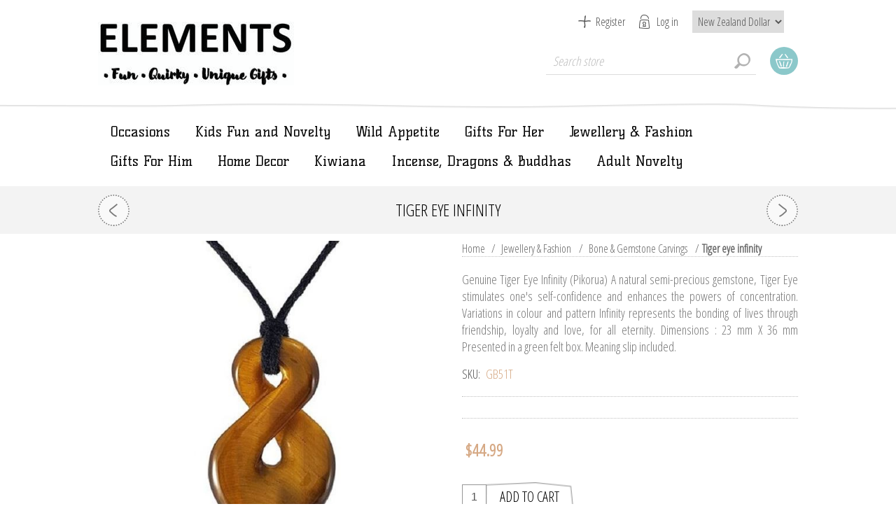

--- FILE ---
content_type: text/html; charset=utf-8
request_url: https://www.elementsgifts.co.nz/tiger-eye-infinity-2
body_size: 61154
content:

<!DOCTYPE html>
<html >
<head>
    <title>Tiger eye infinity | Gift Shop Glenfield | Souvenirs | Kiwiana Gifts | Wedding Presents | Homeware - Elements Gifts</title>
    <meta http-equiv="Content-type" content="text/html;charset=UTF-8" />
    <meta name="description" content="Genuine Tiger Eye Infinity (Pikorua)

A natural semi-precious gemstone, Tiger Eye stimulates one&#39;s self-confidence and enhances the powers of concentration.

Variations in colour and pattern

Infinity represents the bonding of lives through friendship, loyalty and love, for all eternity.

Dimensions : 23 mm X 36 mm

Presented in a green felt box. Meaning slip included." />
    <meta name="keywords" content="" />
    <meta name="generator" content="nopCommerce" />
    <meta name="viewport" content="width=device-width, initial-scale=1.0, user-scalable=0, minimum-scale=1.0, maximum-scale=1.0">
    <link href='https://fonts.googleapis.com/css?family=Open+Sans+Condensed:300&subset=cyrillic-ext,latin-ext' rel='stylesheet' type='text/css'>
    <link href='https://fonts.googleapis.com/css?family=Kelly+Slab&subset=latin,cyrillic' rel='stylesheet' type='text/css'>

    <!--[if lte IE 8]>
         <link href='https://fonts.googleapis.com/css?family=Open+Sans+Condensed:300' rel='stylesheet' type='text/css'>
    <![endif]-->



    <meta property="og:type" content="product" />
<meta property="og:title" content="Tiger eye infinity" />
<meta property="og:description" content="Genuine Tiger Eye Infinity (Pikorua)

A natural semi-precious gemstone, Tiger Eye stimulates one&#39;s self-confidence and enhances the powers of concentration.

Variations in colour and pattern

Infinity represents the bonding of lives through friendship, loyalty and love, for all eternity.

Dimensions : 23 mm X 36 mm

Presented in a green felt box. Meaning slip included." />
<meta property="og:image" content="https://www.elementsgifts.co.nz/content/images/thumbs/0007858_600.jpeg" />
<meta property="og:url" content="https://www.elementsgifts.co.nz/tiger-eye-infinity-2" />
<meta property="og:site_name" content="Elements Gifts Glenfield Mall" />
<meta property="twitter:card" content="summary" />
<meta property="twitter:site" content="Elements Gifts Glenfield Mall" />
<meta property="twitter:title" content="Tiger eye infinity" />
<meta property="twitter:description" content="Genuine Tiger Eye Infinity (Pikorua)

A natural semi-precious gemstone, Tiger Eye stimulates one&#39;s self-confidence and enhances the powers of concentration.

Variations in colour and pattern

Infinity represents the bonding of lives through friendship, loyalty and love, for all eternity.

Dimensions : 23 mm X 36 mm

Presented in a green felt box. Meaning slip included." />
<meta property="twitter:image" content="https://www.elementsgifts.co.nz/content/images/thumbs/0007858_600.jpeg" />
<meta property="twitter:url" content="https://www.elementsgifts.co.nz/tiger-eye-infinity-2" />

    
    
    
    <link href="/Themes/ArtFactory/Content/CSS/elements.css" rel="stylesheet" type="text/css" />
<link href="/Themes/ArtFactory/Content/CSS/styles.css?v=6" rel="stylesheet" type="text/css" />
<link href="/Themes/ArtFactory/Content/CSS/tables.css" rel="stylesheet" type="text/css" />
<link href="/Themes/ArtFactory/Content/CSS/mobile-only.css" rel="stylesheet" type="text/css" />
<link href="/Themes/ArtFactory/Content/CSS/480.css" rel="stylesheet" type="text/css" />
<link href="/Themes/ArtFactory/Content/CSS/768.css" rel="stylesheet" type="text/css" />
<link href="/Themes/ArtFactory/Content/CSS/980.css" rel="stylesheet" type="text/css" />
<link href="/Themes/ArtFactory/Content/CSS/forum.css" rel="stylesheet" type="text/css" />
<link href="/Plugins/SevenSpikes.Nop.Plugins.PrevNextProduct/Themes/ArtFactory/Content/prevnextproduct.css" rel="stylesheet" type="text/css" />
<link href="/Plugins/SevenSpikes.Nop.Plugins.CloudZoom/Themes/ArtFactory/Content/cloud-zoom.1.0.2/CloudZoom.css" rel="stylesheet" type="text/css" />
<link href="/Content/magnific-popup/magnific-popup.css" rel="stylesheet" type="text/css" />
<link href="/Plugins/SevenSpikes.Nop.Plugins.NopQuickTabs/Themes/ArtFactory/Content/QuickTabs.css" rel="stylesheet" type="text/css" />
<link href="/Plugins/SevenSpikes.Nop.Plugins.InstantSearch/Themes/ArtFactory/Content/InstantSearch.css" rel="stylesheet" type="text/css" />
<link href="/Plugins/SevenSpikes.Nop.Plugins.MegaMenu/Themes/ArtFactory/Content/MegaMenu.css" rel="stylesheet" type="text/css" />
<link href="/Plugins/SevenSpikes.Nop.Plugins.AjaxCart/Styles/common.css" rel="stylesheet" type="text/css" />
<link href="/Plugins/SevenSpikes.Nop.Plugins.AjaxCart/Themes/ArtFactory/Content/ajaxCart.css" rel="stylesheet" type="text/css" />
<link href="/Plugins/SevenSpikes.Nop.Plugins.ProductRibbons/Styles/Ribbons.common.css" rel="stylesheet" type="text/css" />
<link href="/Plugins/SevenSpikes.Nop.Plugins.ProductRibbons/Themes/ArtFactory/Content/Ribbons.css" rel="stylesheet" type="text/css" />
<link href="/Plugins/SevenSpikes.Nop.Plugins.QuickView/Styles/common.css" rel="stylesheet" type="text/css" />
<link href="/Plugins/SevenSpikes.Nop.Plugins.QuickView/Themes/ArtFactory/Content/QuickView.css" rel="stylesheet" type="text/css" />
<link href="/Plugins/SevenSpikes.Nop.Plugins.QuickView/Styles/cloud-zoom.css" rel="stylesheet" type="text/css" />
<link href="/Content/fancybox/jquery.fancybox-1.3.4.css" rel="stylesheet" type="text/css" />
<link href="/Scripts/fineuploader/fineuploader-4.2.2.min.css" rel="stylesheet" type="text/css" />

    
    <script src="/Scripts/jquery-1.10.2.min.js" type="text/javascript"></script>
<script src="/Scripts/jquery.validate.min.js" type="text/javascript"></script>
<script src="/Scripts/jquery.validate.unobtrusive.min.js" type="text/javascript"></script>
<script src="/Scripts/jquery-ui-1.10.3.custom.min.js" type="text/javascript"></script>
<script src="/Scripts/jquery-migrate-1.2.1.min.js" type="text/javascript"></script>
<script src="/Scripts/public.common.js" type="text/javascript"></script>
<script src="/Scripts/public.ajaxcart.js" type="text/javascript"></script>
<script src="/Plugins/SevenSpikes.Core/Scripts/SevenSpikesExtensions.js" type="text/javascript"></script>
<script src="/Plugins/SevenSpikes.Nop.Plugins.CloudZoom/Scripts/cloud-zoom.1.0.2/cloud-zoom.1.0.2.min.js" type="text/javascript"></script>
<script src="/Plugins/SevenSpikes.Nop.Plugins.CloudZoom/Scripts/cloud-zoom-custom.min.js" type="text/javascript"></script>
<script src="/Scripts/jquery.magnific-popup.js" type="text/javascript"></script>
<script src="/Plugins/SevenSpikes.Nop.Plugins.NopQuickTabs/Scripts/ProductTabs.js" type="text/javascript"></script>
<script src="/Scripts/kendo/2014.1.318/kendo.core.min.js" type="text/javascript"></script>
<script src="/Scripts/kendo/2014.1.318/kendo.data.min.js" type="text/javascript"></script>
<script src="/Scripts/kendo/2014.1.318/kendo.popup.min.js" type="text/javascript"></script>
<script src="/Scripts/kendo/2014.1.318/kendo.list.min.js" type="text/javascript"></script>
<script src="/Scripts/kendo/2014.1.318/kendo.autocomplete.min.js" type="text/javascript"></script>
<script src="/Plugins/SevenSpikes.Nop.Plugins.MegaMenu/Scripts/jquery.lazyload.min.js" type="text/javascript"></script>
<script src="/Plugins/SevenSpikes.Nop.Plugins.AjaxCart/Scripts/jquery.json-2.2.min.js" type="text/javascript"></script>
<script src="/Plugins/SevenSpikes.Nop.Plugins.AjaxCart/Scripts/AjaxCart.min.js" type="text/javascript"></script>
<script src="/Scripts/kendo/2014.1.318/kendo.userevents.min.js" type="text/javascript"></script>
<script src="/Scripts/kendo/2014.1.318/kendo.draganddrop.min.js" type="text/javascript"></script>
<script src="/Scripts/kendo/2014.1.318/kendo.window.min.js" type="text/javascript"></script>
<script src="/Plugins/SevenSpikes.Nop.Plugins.ProductRibbons/Scripts/jquery.json-2.4.min.js" type="text/javascript"></script>
<script src="/Plugins/SevenSpikes.Nop.Plugins.ProductRibbons/Scripts/ProductRibbons.min.js" type="text/javascript"></script>
<script src="/Plugins/SevenSpikes.Nop.Plugins.QuickView/Scripts/jquery.json-2.2.min.js" type="text/javascript"></script>
<script src="/Plugins/SevenSpikes.Nop.Plugins.QuickView/Scripts/cloud-zoom.1.0.2.min.js" type="text/javascript"></script>
<script src="/Plugins/SevenSpikes.Nop.Plugins.QuickView/Scripts/QuickView.min.js" type="text/javascript"></script>
<script src="/Scripts/jquery.fancybox-1.3.4.pack.js" type="text/javascript"></script>
<script src="/Scripts/fineuploader/jquery.fineuploader-4.2.2.min.js" type="text/javascript"></script>
<script src="/Plugins/SevenSpikes.Core/Scripts/footable.js" type="text/javascript"></script>
<script src="/Themes/ArtFactory/Content/scripts/ArtFactory.js" type="text/javascript"></script>

    
    
    
    
    
<link rel="shortcut icon" href="https://www.elementsgifts.co.nz/favicon.ico" />
    <!--Powered by nopCommerce - http://www.nopCommerce.com-->
    <!--Copyright (c) 2008-2014-->
</head>
<body class="color-aquamarine notAndroid23">
    



<div id="dialog-notifications-success" title="Notification" style="display:none;">
</div>
<div id="dialog-notifications-error" title="Error" style="display:none;">
</div>
<div id="bar-notification" class="bar-notification">
    <span class="close" title="Close">&nbsp;</span>
</div>





<div class="overlayOffCanvas"></div>

<div class="header">
    <div class="header-centering">
        
        <div class="header-logo">
            <a href="/" class="logo">



<img alt="Elements Gifts Glenfield Mall" src="https://www.elementsgifts.co.nz/content/images/thumbs/0007764.jpeg" />            </a>
        </div>
        <div class="header-links-wrapper">
            <div class="header-links">
    <ul>
        
            <li><a href="/register" class="ico-register">Register</a></li>
            <li><a href="/login" class="ico-login">Log in</a></li>
                        
    </ul>
        <script type="text/javascript">
            $(document).ready(function () {
                $('.header').on('mouseenter', '#topcartlink', function () {
                    $('#flyout-cart').addClass('active');
                });
                $('.header').on('mouseleave', '#topcartlink', function () {
                    $('#flyout-cart').removeClass('active');
                });
                $('.header').on('mouseenter', '#flyout-cart', function () {
                    $('#flyout-cart').addClass('active');
                });
                $('.header').on('mouseleave', '#flyout-cart', function () {
                    $('#flyout-cart').removeClass('active');
                });
            });
        </script>
</div>

            <div class="header-selectors-wrapper">
                <div class="tax-display-type-selector">
                    
                </div>
                <div class="currency-selector">
                    <select id="customerCurrency" name="customerCurrency" onchange="setLocation(this.value);"><option selected="selected" value="/changecurrency/12?returnurl=%2ftiger-eye-infinity-2">New Zealand Dollar</option>
<option value="/changecurrency/1?returnurl=%2ftiger-eye-infinity-2">US Dollar</option>
<option value="/changecurrency/6?returnurl=%2ftiger-eye-infinity-2">Euro</option>
</select>
                </div>
                <div class="language-selector">
                    
                </div>
                
            </div>
        </div>
        <div class="desktop-header-right">
            <div class="search-box">
                
<form action="/search" method="get" onsubmit="return check_small_search_form()">    <input type="text" class="search-box-text" id="small-searchterms" autocomplete="off" value="Search store" name="q" />






<script type="text/javascript">

    $(document).ready(function() {
        var autocomplete = $("#small-searchterms").kendoAutoComplete(
        {
            highlightFirst: "True" == "True",
            minLength: 3,
            dataTextField: "ProductName",
            filter: "contains",
            
            template: '<div class="instant-search-item" data-url="https://www.elementsgifts.co.nz/${ data.SeName }">' +
                '<div class="img-block">' +
                '<img src="${ data.DefaultPictureModel.ImageUrl }" alt="${ data.Name }" title="${ data.Name }" style="border:none">' +
                '</div>' +
                '<div class="detail">' +
                '<div class="title">${ data.Name }</div>' +
                '<div class="price"># var price = ""; if (data.ProductPrice.Price) { price = data.ProductPrice.Price } # #= price #</div>' +
                '</div>' +
                '</div>',
            dataSource: new kendo.data.DataSource({
                    serverFiltering: true,
                    requestStart: function(e) {
                        $("#small-searchterms").addClass("instant-search-busy");
                    },
                    change: function(e) {
                        $("#small-searchterms").removeClass("instant-search-busy");
                    },
                    transport: {
                        read: "https://www.elementsgifts.co.nz/InstantSearch/InstantSearchFor",
                        parameterMap: function(data) {
                            return { q: $("#small-searchterms").val(), categoryId: $("#instant-search-categories").val() };
                        }
                    }
                }
            ),
            change: function(e) {
                var selected = $(".k-list").find(".k-state-selected");
                var url = selected.find('.instant-search-item').attr('data-url');
                if (typeof url === "undefined") {
                    // do nothing as the value has probably been changed from the onblur event handler rather than from dropdown selection                   
                } else {
                    // navigate to the searched product
                    setLocation(url);
                }
            },
            dataBound: function() {
                $(".k-animation-container").addClass("instantSearch");
            }
        });

        if ("True" == "False") {
            
            $(".search-box form").on("keydown", function(e) {
                if (e.keyCode === 13) {
                    $(this).submit();
                }
            });
        }

        $(".search-box form").submit(function(e) {
            var selectedCategory = $("#instant-search-categories").val() || 0;
            var searchedTerm = $("#small-searchterms").val();
            if (searchedTerm && searchedTerm != "") {

                window.location.href = "/" + "search?as=true&cid=" + selectedCategory + "&q=" + encodeURIComponent(searchedTerm) + "&Sid=True&Isc=true";
            }

            e.preventDefault();
        });
    });
</script>
    <input type="submit" class="button-1 search-box-button" value="Search" />
    <script type="text/javascript">
        $(document).ready(function() {
            $("#small-searchterms").focus(function() {
                if (this.value == 'Search store') {
                    this.value = '';
                }
            });

            $("#small-searchterms").blur(function() {
                if (this.value == '') {
                    this.value = 'Search store';
                }
            });
        });

        function check_small_search_form() {
            var search_terms = $("#small-searchterms");
            if (search_terms.val() == "" || search_terms.val() == "Search store") {
                alert('Please enter some search keyword');
                search_terms.focus();
                return false;
            }
            return true;
        }
    </script>
</form>
            </div>
            <div class="desktop-cart">
                <div class="shopping-cart-link">
                    <a href="/cart">Shopping cart</a>
                    <div id="flyout-cart" class="flyout-cart">
    <div class="mini-shopping-cart">
        <div class="count">
You have no items in your shopping cart.        </div>
    </div>
</div>

                </div>
            </div>
        </div>
    </div>
</div>

<div class="master-wrapper-page">
    <div class="responsive-nav-wrapper-parent">
        <div class="responsive-nav-wrapper">
            <div class="menu-title">
                <span>Menu</span>
            </div>
            <div class="search-wrap">
                <span>Search</span>
            </div>
            <div class="shopping-cart-link">
                <a href="/cart">Shopping cart</a>
            </div>
            <div class="personal-button" id="header-links-opener">
                <span>Personal menu</span>
            </div>
            <div class="filters-button">
                <span>Filters</span>
            </div>
        </div>
    </div>
    <div class="justAFixingDivBefore"></div>
    <div class="header-menu">
        <div class="close-menu">
            <span>Close</span>
        </div>






<input type="hidden" value="false" id="isRtlEnabled" />

<ul class="mega-menu">
    


        <li>
            <a href="/licensed-product-gifts" title="Occasions" class="with-subcategories">Occasions</a>            
            <div class="plus-button"></div>
            <ul class="sublist">
                <li class="back-button">
                    <span>back</span>
                </li>
                        <li>
            <a class="lastLevelCategory" href="/valentines" title="Valentines">Valentines</a> 
        </li>
        <li>
            <a class="lastLevelCategory" href="/16th-birthday-2" title="16th Birthday">16th Birthday</a> 
        </li>
        <li>
            <a class="lastLevelCategory" href="/18th-birthday-2" title="18th Birthday">18th Birthday</a> 
        </li>
        <li>
            <a class="lastLevelCategory" href="/21st-birthday-2" title="21st Birthday">21st Birthday</a> 
        </li>
        <li>
            <a class="lastLevelCategory" href="/30th-birthday-2" title="30th Birthday">30th Birthday</a> 
        </li>
        <li>
            <a class="lastLevelCategory" href="/40th-birthday-2" title="40th Birthday">40th Birthday</a> 
        </li>
        <li>
            <a class="lastLevelCategory" href="/50th-birthday-2" title="50th Birthday">50th Birthday</a> 
        </li>
        <li>
            <a class="lastLevelCategory" href="/60th-birthday-2" title="60th Birthday">60th Birthday</a> 
        </li>
        <li>
            <a class="lastLevelCategory" href="/70th-birthday-2" title="70th Birthday">70th Birthday</a> 
        </li>
        <li>
            <a class="lastLevelCategory" href="/80th-birthday-2" title="80th Birthday">80th Birthday</a> 
        </li>
        <li>
            <a class="lastLevelCategory" href="/birthday-general-2" title="Birthday General">Birthday General</a> 
        </li>
        <li>
            <a class="lastLevelCategory" href="/graduation-teacher" title="Graduation &amp; Teacher">Graduation &amp; Teacher</a> 
        </li>
        <li>
            <a class="lastLevelCategory" href="/baby-toddler" title="Baby &amp; Toddler">Baby &amp; Toddler</a> 
        </li>
        <li>
            <a class="lastLevelCategory" href="/engagement-2" title="Engagement">Engagement</a> 
        </li>
        <li>
            <a class="lastLevelCategory" href="/wedding-anniversary" title="Wedding">Wedding</a> 
        </li>
        <li>
            <a class="lastLevelCategory" href="/anniversary-2" title="Anniversary">Anniversary</a> 
        </li>
        <li>
            <a class="lastLevelCategory" href="/calendars-diaries" title="Calendars &amp; Diaries">Calendars &amp; Diaries</a> 
        </li>

            </ul>
        </li>
        <li>
            <a class="lastLevelCategory" href="/kids-fun-and-novelty" title="Kids Fun and Novelty">Kids Fun and Novelty</a> 
        </li>
        <li>
            <a href="/wild-appetite-37" title="Wild Appetite" class="with-subcategories">Wild Appetite</a>            
            <div class="plus-button"></div>
            <ul class="sublist">
                <li class="back-button">
                    <span>back</span>
                </li>
                        <li>
            <a class="lastLevelCategory" href="/wild-appetite-food" title="Wild Appetite Food">Wild Appetite Food</a> 
        </li>

            </ul>
        </li>
        <li>
            <a href="/bar-related" title="Gifts For Her" class="with-subcategories">Gifts For Her</a>            
            <div class="plus-button"></div>
            <ul class="sublist">
                <li class="back-button">
                    <span>back</span>
                </li>
                        <li>
            <a class="lastLevelCategory" href="/hand-creme-body-care" title="Hand Creme &amp; Body Care">Hand Creme &amp; Body Care</a> 
        </li>
        <li>
            <a class="lastLevelCategory" href="/jewwlry-boxes-and-stands" title="Jewellery Boxes and Stands">Jewellery Boxes and Stands</a> 
        </li>

            </ul>
        </li>
        <li>
            <a href="/jewellry-cabinets" title="Jewellery &amp; Fashion" class="with-subcategories">Jewellery &amp; Fashion</a>            
            <div class="plus-button"></div>
            <ul class="sublist">
                <li class="back-button">
                    <span>back</span>
                </li>
                        <li>
            <a class="lastLevelCategory" href="/jewellery-3" title="Fashion Jewellery">Fashion Jewellery</a> 
        </li>
        <li>
            <a class="lastLevelCategory" href="/scarves-hats-bags" title="Scarves, hats &amp; bags">Scarves, hats &amp; bags</a> 
        </li>
        <li>
            <a class="lastLevelCategory" href="/ponchos-capes-shawls" title="Poncho&#39;s, Capes &amp; Shrugs">Poncho&#39;s, Capes &amp; Shrugs</a> 
        </li>
        <li>
            <a class="lastLevelCategory" href="/greenstone-jewellery" title="Greenstone Jewellery">Greenstone Jewellery</a> 
        </li>
        <li>
            <a class="lastLevelCategory" href="/paua-jewellery" title="Paua Jewellery">Paua Jewellery</a> 
        </li>
        <li>
            <a class="lastLevelCategory" href="/bone-carvings" title="Bone &amp; Gemstone Carvings">Bone &amp; Gemstone Carvings</a> 
        </li>
        <li>
            <a class="lastLevelCategory" href="/sunglasses" title="Sunglasses &amp; Jandals">Sunglasses &amp; Jandals</a> 
        </li>

            </ul>
        </li>
        <li>
            <a href="/fairies-fantasy-gifts" title="Gifts For Him" class="with-subcategories">Gifts For Him</a>            
            <div class="plus-button"></div>
            <ul class="sublist">
                <li class="back-button">
                    <span>back</span>
                </li>
                        <li>
            <a class="lastLevelCategory" href="/mens-gifts-2" title="Men&#39;s Gifts">Men&#39;s Gifts</a> 
        </li>

            </ul>
        </li>
        <li>
            <a href="/kiwiana-souvenir-gifts" title="Home Decor" class="with-subcategories">Home Decor</a>            
            <div class="plus-button"></div>
            <ul class="sublist">
                <li class="back-button">
                    <span>back</span>
                </li>
                        <li>
            <a class="lastLevelCategory" href="/wind-chimes" title="Wind Chimes &amp; Dreamcatchers">Wind Chimes &amp; Dreamcatchers</a> 
        </li>
        <li>
            <a class="lastLevelCategory" href="/homeware-decor" title="Homeware &amp; Giftware">Homeware &amp; Giftware</a> 
        </li>
        <li>
            <a class="lastLevelCategory" href="/britto-disney" title="Britto &amp; Disney">Britto &amp; Disney</a> 
        </li>
        <li>
            <a class="lastLevelCategory" href="/water-features" title="Water Features">Water Features</a> 
        </li>
        <li>
            <a class="lastLevelCategory" href="/candles-stands" title="Candles, Scents &amp; Accessories">Candles, Scents &amp; Accessories</a> 
        </li>
        <li>
            <a class="lastLevelCategory" href="/picture-frames-albums" title="Picture Frames &amp; Albums">Picture Frames &amp; Albums</a> 
        </li>
        <li>
            <a class="lastLevelCategory" href="/salt-lamps-accessories" title="Lighting/Salt Lamps">Lighting/Salt Lamps</a> 
        </li>
        <li>
            <a class="lastLevelCategory" href="/prints-and-wall-art" title="Prints and Wall Art">Prints and Wall Art</a> 
        </li>

            </ul>
        </li>
        <li>
            <a href="/ladies-display-wall-rear" title="Kiwiana" class="with-subcategories">Kiwiana</a>            
            <div class="plus-button"></div>
            <ul class="sublist">
                <li class="back-button">
                    <span>back</span>
                </li>
                        <li>
            <a class="lastLevelCategory" href="/kiwiana-giftware" title="Kiwiana Giftware">Kiwiana Giftware</a> 
        </li>
        <li>
            <a class="lastLevelCategory" href="/other-kiwiana" title="Kiwiana Souvenir">Kiwiana Souvenir</a> 
        </li>

            </ul>
        </li>
        <li>
            <a href="/apparel" title="Incense, Dragons &amp; Buddhas" class="with-subcategories">Incense, Dragons &amp; Buddhas</a>            
            <div class="plus-button"></div>
            <ul class="sublist">
                <li class="back-button">
                    <span>back</span>
                </li>
                        <li>
            <a class="lastLevelCategory" href="/dragons-skulls-gothic" title="Dragons, Skulls &amp; Gothic">Dragons, Skulls &amp; Gothic</a> 
        </li>
        <li>
            <a class="lastLevelCategory" href="/fgshui-dragons-incence-oil" title="Incense, Buddhas &amp; Gemstones">Incense, Buddhas &amp; Gemstones</a> 
        </li>

            </ul>
        </li>
        <li>
            <a href="/novelty-stands" title="Adult Novelty" class="with-subcategories">Adult Novelty</a>            
            <div class="plus-button"></div>
            <ul class="sublist">
                <li class="back-button">
                    <span>back</span>
                </li>
                        <li>
            <a class="lastLevelCategory" href="/blue-q-novelty-socks" title="Novelty Socks">Novelty Socks</a> 
        </li>
        <li>
            <a class="lastLevelCategory" href="/novelty-t-shirts" title="Novelty Tee Shirts &amp; Aprons">Novelty Tee Shirts &amp; Aprons</a> 
        </li>
        <li>
            <a class="lastLevelCategory" href="/tea-towels" title="Tea Towels">Tea Towels</a> 
        </li>
        <li>
            <a class="lastLevelCategory" href="/adult-back-corner" title="R18 &amp; Hens Night Novelty">R18 &amp; Hens Night Novelty</a> 
        </li>
        <li>
            <a class="lastLevelCategory" href="/coffee-mugs-pills" title="Novelty Mugs &amp; Kitchenware">Novelty Mugs &amp; Kitchenware</a> 
        </li>
        <li>
            <a class="lastLevelCategory" href="/fun-novelty" title="Adult Fun &amp; Novelty">Adult Fun &amp; Novelty</a> 
        </li>
        <li>
            <a href="/bar-drinking-related-2" title="Bar &amp; Drinking Related" class="with-subcategories">Bar &amp; Drinking Related</a>            
            <div class="plus-button"></div>
            <ul class="sublist">
                <li class="back-button">
                    <span>back</span>
                </li>
                        <li>
            <a class="lastLevelCategory" href="/drinking-games-2" title="Drinking Games">Drinking Games</a> 
        </li>
        <li>
            <a class="lastLevelCategory" href="/bar-and-accessories" title="Bar and Accessories">Bar and Accessories</a> 
        </li>
        <li>
            <a class="lastLevelCategory" href="/novelty-glassware" title="Novelty Drinkware">Novelty Drinkware</a> 
        </li>

            </ul>
        </li>

            </ul>
        </li>


</ul>
<div class="menu-title"><span>Menu</span></div>
<ul class="mega-menu-responsive">
    


        <li>
            <a href="/licensed-product-gifts" title="Occasions" class="with-subcategories">Occasions</a>            
            <div class="plus-button"></div>
            <ul class="sublist">
                <li class="back-button">
                    <span>back</span>
                </li>
                        <li>
            <a class="lastLevelCategory" href="/valentines" title="Valentines">Valentines</a> 
        </li>
        <li>
            <a class="lastLevelCategory" href="/16th-birthday-2" title="16th Birthday">16th Birthday</a> 
        </li>
        <li>
            <a class="lastLevelCategory" href="/18th-birthday-2" title="18th Birthday">18th Birthday</a> 
        </li>
        <li>
            <a class="lastLevelCategory" href="/21st-birthday-2" title="21st Birthday">21st Birthday</a> 
        </li>
        <li>
            <a class="lastLevelCategory" href="/30th-birthday-2" title="30th Birthday">30th Birthday</a> 
        </li>
        <li>
            <a class="lastLevelCategory" href="/40th-birthday-2" title="40th Birthday">40th Birthday</a> 
        </li>
        <li>
            <a class="lastLevelCategory" href="/50th-birthday-2" title="50th Birthday">50th Birthday</a> 
        </li>
        <li>
            <a class="lastLevelCategory" href="/60th-birthday-2" title="60th Birthday">60th Birthday</a> 
        </li>
        <li>
            <a class="lastLevelCategory" href="/70th-birthday-2" title="70th Birthday">70th Birthday</a> 
        </li>
        <li>
            <a class="lastLevelCategory" href="/80th-birthday-2" title="80th Birthday">80th Birthday</a> 
        </li>
        <li>
            <a class="lastLevelCategory" href="/birthday-general-2" title="Birthday General">Birthday General</a> 
        </li>
        <li>
            <a class="lastLevelCategory" href="/graduation-teacher" title="Graduation &amp; Teacher">Graduation &amp; Teacher</a> 
        </li>
        <li>
            <a class="lastLevelCategory" href="/baby-toddler" title="Baby &amp; Toddler">Baby &amp; Toddler</a> 
        </li>
        <li>
            <a class="lastLevelCategory" href="/engagement-2" title="Engagement">Engagement</a> 
        </li>
        <li>
            <a class="lastLevelCategory" href="/wedding-anniversary" title="Wedding">Wedding</a> 
        </li>
        <li>
            <a class="lastLevelCategory" href="/anniversary-2" title="Anniversary">Anniversary</a> 
        </li>
        <li>
            <a class="lastLevelCategory" href="/calendars-diaries" title="Calendars &amp; Diaries">Calendars &amp; Diaries</a> 
        </li>

            </ul>
        </li>
        <li>
            <a class="lastLevelCategory" href="/kids-fun-and-novelty" title="Kids Fun and Novelty">Kids Fun and Novelty</a> 
        </li>
        <li>
            <a href="/wild-appetite-37" title="Wild Appetite" class="with-subcategories">Wild Appetite</a>            
            <div class="plus-button"></div>
            <ul class="sublist">
                <li class="back-button">
                    <span>back</span>
                </li>
                        <li>
            <a class="lastLevelCategory" href="/wild-appetite-food" title="Wild Appetite Food">Wild Appetite Food</a> 
        </li>

            </ul>
        </li>
        <li>
            <a href="/bar-related" title="Gifts For Her" class="with-subcategories">Gifts For Her</a>            
            <div class="plus-button"></div>
            <ul class="sublist">
                <li class="back-button">
                    <span>back</span>
                </li>
                        <li>
            <a class="lastLevelCategory" href="/hand-creme-body-care" title="Hand Creme &amp; Body Care">Hand Creme &amp; Body Care</a> 
        </li>
        <li>
            <a class="lastLevelCategory" href="/jewwlry-boxes-and-stands" title="Jewellery Boxes and Stands">Jewellery Boxes and Stands</a> 
        </li>

            </ul>
        </li>
        <li>
            <a href="/jewellry-cabinets" title="Jewellery &amp; Fashion" class="with-subcategories">Jewellery &amp; Fashion</a>            
            <div class="plus-button"></div>
            <ul class="sublist">
                <li class="back-button">
                    <span>back</span>
                </li>
                        <li>
            <a class="lastLevelCategory" href="/jewellery-3" title="Fashion Jewellery">Fashion Jewellery</a> 
        </li>
        <li>
            <a class="lastLevelCategory" href="/scarves-hats-bags" title="Scarves, hats &amp; bags">Scarves, hats &amp; bags</a> 
        </li>
        <li>
            <a class="lastLevelCategory" href="/ponchos-capes-shawls" title="Poncho&#39;s, Capes &amp; Shrugs">Poncho&#39;s, Capes &amp; Shrugs</a> 
        </li>
        <li>
            <a class="lastLevelCategory" href="/greenstone-jewellery" title="Greenstone Jewellery">Greenstone Jewellery</a> 
        </li>
        <li>
            <a class="lastLevelCategory" href="/paua-jewellery" title="Paua Jewellery">Paua Jewellery</a> 
        </li>
        <li>
            <a class="lastLevelCategory" href="/bone-carvings" title="Bone &amp; Gemstone Carvings">Bone &amp; Gemstone Carvings</a> 
        </li>
        <li>
            <a class="lastLevelCategory" href="/sunglasses" title="Sunglasses &amp; Jandals">Sunglasses &amp; Jandals</a> 
        </li>

            </ul>
        </li>
        <li>
            <a href="/fairies-fantasy-gifts" title="Gifts For Him" class="with-subcategories">Gifts For Him</a>            
            <div class="plus-button"></div>
            <ul class="sublist">
                <li class="back-button">
                    <span>back</span>
                </li>
                        <li>
            <a class="lastLevelCategory" href="/mens-gifts-2" title="Men&#39;s Gifts">Men&#39;s Gifts</a> 
        </li>

            </ul>
        </li>
        <li>
            <a href="/kiwiana-souvenir-gifts" title="Home Decor" class="with-subcategories">Home Decor</a>            
            <div class="plus-button"></div>
            <ul class="sublist">
                <li class="back-button">
                    <span>back</span>
                </li>
                        <li>
            <a class="lastLevelCategory" href="/wind-chimes" title="Wind Chimes &amp; Dreamcatchers">Wind Chimes &amp; Dreamcatchers</a> 
        </li>
        <li>
            <a class="lastLevelCategory" href="/homeware-decor" title="Homeware &amp; Giftware">Homeware &amp; Giftware</a> 
        </li>
        <li>
            <a class="lastLevelCategory" href="/britto-disney" title="Britto &amp; Disney">Britto &amp; Disney</a> 
        </li>
        <li>
            <a class="lastLevelCategory" href="/water-features" title="Water Features">Water Features</a> 
        </li>
        <li>
            <a class="lastLevelCategory" href="/candles-stands" title="Candles, Scents &amp; Accessories">Candles, Scents &amp; Accessories</a> 
        </li>
        <li>
            <a class="lastLevelCategory" href="/picture-frames-albums" title="Picture Frames &amp; Albums">Picture Frames &amp; Albums</a> 
        </li>
        <li>
            <a class="lastLevelCategory" href="/salt-lamps-accessories" title="Lighting/Salt Lamps">Lighting/Salt Lamps</a> 
        </li>
        <li>
            <a class="lastLevelCategory" href="/prints-and-wall-art" title="Prints and Wall Art">Prints and Wall Art</a> 
        </li>

            </ul>
        </li>
        <li>
            <a href="/ladies-display-wall-rear" title="Kiwiana" class="with-subcategories">Kiwiana</a>            
            <div class="plus-button"></div>
            <ul class="sublist">
                <li class="back-button">
                    <span>back</span>
                </li>
                        <li>
            <a class="lastLevelCategory" href="/kiwiana-giftware" title="Kiwiana Giftware">Kiwiana Giftware</a> 
        </li>
        <li>
            <a class="lastLevelCategory" href="/other-kiwiana" title="Kiwiana Souvenir">Kiwiana Souvenir</a> 
        </li>

            </ul>
        </li>
        <li>
            <a href="/apparel" title="Incense, Dragons &amp; Buddhas" class="with-subcategories">Incense, Dragons &amp; Buddhas</a>            
            <div class="plus-button"></div>
            <ul class="sublist">
                <li class="back-button">
                    <span>back</span>
                </li>
                        <li>
            <a class="lastLevelCategory" href="/dragons-skulls-gothic" title="Dragons, Skulls &amp; Gothic">Dragons, Skulls &amp; Gothic</a> 
        </li>
        <li>
            <a class="lastLevelCategory" href="/fgshui-dragons-incence-oil" title="Incense, Buddhas &amp; Gemstones">Incense, Buddhas &amp; Gemstones</a> 
        </li>

            </ul>
        </li>
        <li>
            <a href="/novelty-stands" title="Adult Novelty" class="with-subcategories">Adult Novelty</a>            
            <div class="plus-button"></div>
            <ul class="sublist">
                <li class="back-button">
                    <span>back</span>
                </li>
                        <li>
            <a class="lastLevelCategory" href="/blue-q-novelty-socks" title="Novelty Socks">Novelty Socks</a> 
        </li>
        <li>
            <a class="lastLevelCategory" href="/novelty-t-shirts" title="Novelty Tee Shirts &amp; Aprons">Novelty Tee Shirts &amp; Aprons</a> 
        </li>
        <li>
            <a class="lastLevelCategory" href="/tea-towels" title="Tea Towels">Tea Towels</a> 
        </li>
        <li>
            <a class="lastLevelCategory" href="/adult-back-corner" title="R18 &amp; Hens Night Novelty">R18 &amp; Hens Night Novelty</a> 
        </li>
        <li>
            <a class="lastLevelCategory" href="/coffee-mugs-pills" title="Novelty Mugs &amp; Kitchenware">Novelty Mugs &amp; Kitchenware</a> 
        </li>
        <li>
            <a class="lastLevelCategory" href="/fun-novelty" title="Adult Fun &amp; Novelty">Adult Fun &amp; Novelty</a> 
        </li>
        <li>
            <a href="/bar-drinking-related-2" title="Bar &amp; Drinking Related" class="with-subcategories">Bar &amp; Drinking Related</a>            
            <div class="plus-button"></div>
            <ul class="sublist">
                <li class="back-button">
                    <span>back</span>
                </li>
                        <li>
            <a class="lastLevelCategory" href="/drinking-games-2" title="Drinking Games">Drinking Games</a> 
        </li>
        <li>
            <a class="lastLevelCategory" href="/bar-and-accessories" title="Bar and Accessories">Bar and Accessories</a> 
        </li>
        <li>
            <a class="lastLevelCategory" href="/novelty-glassware" title="Novelty Drinkware">Novelty Drinkware</a> 
        </li>

            </ul>
        </li>

            </ul>
        </li>


</ul>

<script type="text/javascript">

    var megaMenuClick = "click.megaMenuEvent";
    var megaMenuDocumentClick = "click.megaMenuDocumentEvent";

    $(function () {
        $("img.lazy").lazyload({
            event: "menuShown",
            effect: "fadeIn"
        });
    });

    // We need to trigger an event, in order for the lazy loading to work. The default event is scroll, which is not useful in this case
    $(".mega-menu").on("mouseover", function () {
        $("img.lazy").trigger("menuShown");
    });


    $(".mega-menu .sublist li").on('mouseenter', function () {
        $('a', $(this)).first().addClass('hover');
        $('.sublist', $(this)).first().addClass('active');
    }).on('mouseleave', function () {
        $('a', $(this)).first().removeClass('hover');
        $('.sublist', $(this)).first().removeClass('active');
    });

        
    $(".mega-menu > li").hover(
        function () { // HANDLER IN
            $(this).children(".dropdown, .sublist").css("display", "block");
        },
        function () { // HANDLER OUT
            $(this).children(".dropdown, .sublist").css("display", "none");
        }
    );
    
</script>

    </div>

    <div class="master-wrapper-content">
        <script type="text/javascript">
            AjaxCart.init(false, '.header-links .cart-qty', '.header-links .wishlist-qty', '#flyout-cart');
        </script>
        




<div class="ajaxCartInfo" data-getAjaxCartButtonUrl="/NopAjaxCart/GetAjaxCartButtonsAjax"
     data-productPageAddToCartButtonSelector="input.add-to-cart-button"
     data-productBoxAddToCartButtonSelector="input.product-box-add-to-cart-button"
     data-productBoxProductItemElementSelector=".product-item"
     data-miniShoppingCartQuatityFormattingResource="({0})">
</div>

<input id="addProductVariantToCartUrl" name="addProductVariantToCartUrl" type="hidden" value="/NopAjaxCartShoppingCart/AddProductFromProductDetailsPageToCartAjax" />
<input id="addProductToCartUrl" name="addProductToCartUrl" type="hidden" value="/NopAjaxCartShoppingCart/AddProductToCartAjax" />
<input id="miniShoppingCartUrl" name="miniShoppingCartUrl" type="hidden" value="/NopAjaxCartShoppingCart/MiniShoppingCart" />
<input id="flyoutShoppingCartUrl" name="flyoutShoppingCartUrl" type="hidden" value="/NopAjaxCartShoppingCart/NopAjaxCartFlyoutShoppingCart" />
<input id="checkProductAttributesUrl" name="checkProductAttributesUrl" type="hidden" value="/NopAjaxCartCatalog/CheckIfProductOrItsAssociatedProductsHasAttributes" />
<input id="getMiniProductDetailsViewUrl" name="getMiniProductDetailsViewUrl" type="hidden" value="/NopAjaxCartCatalog/GetMiniProductDetailsView" />
<input id="flyoutShoppingCartPanelSelector" name="flyoutShoppingCartPanelSelector" type="hidden" value="#flyout-cart" />
<input id="shoppingCartMenuLinkSelector" name="shoppingCartMenuLinkSelector" type="hidden" value="span.cart-qty" />
<input id="enableOnMobileDevices" name="enableOnMobileDevices" type="hidden" value="False" />





<script type="text/javascript">
    var nop_store_directory_root = "https://www.elementsgifts.co.nz/";
</script>

<div id="product-ribbon-info" data-productid="14786"
     data-productboxselector=".product-item, .item-holder"
     data-productboxpicturecontainerselector=".picture, .item-picture"
     data-productpagepicturesparentcontainerselector=".product-essential"
     data-productpagebugpicturecontainerselector=".picture"
     data-retrieveproductribbonsurl="/ProductRibbons/RetrieveProductRibbons">
</div>

    <div class="quickViewData" data-productselector=".product-item"
         data-productselectorchild=".product-item"
         data-retrievequickviewurl="/QuickViewCatalog/QucikViewData"
         data-quickviewbuttontext="Quick View"
         data-isquickviewpopupdraggable="True"
         data-enablequickviewpopupoverlay="True"
         data-accordionpanelsheightstyle="content">
    </div>

        
        <div class="ajax-loading-block-window" style="display: none">
            <div class="loading-image">
            </div>
        </div>
        <div class="master-wrapper-main">
            
<div class="center-1">
    
    
<div class="product-page-wrapper" itemscope itemtype="http://schema.org/Product">
    <div class="product-page-name">
        <h1 itemprop="name">
            Tiger eye infinity
        </h1>
        


    <div class="previous-product">
        <a href="/tiger-eye-fish-hook" title="Tiger eye fish hook"><span class="previous-product-label">Previous product</span><span class="previous-product-title">Tiger eye fish hook</span></a>
    </div>

    <div class="next-product">
        <a href="/tiger-eye-koru" title="Tiger eye koru"><span class="next-product-label">Next product</span><span class="next-product-title">Tiger eye koru</span></a>
    </div>

    </div>
    <div class="page product-details-page">
        <div class="page-body">
            
<form action="/tiger-eye-infinity-2" id="product-details-form" method="post">                <div data-productid="14786">
                    <div class="product-essential">

                        




    <script type="text/javascript">

        $(document).ready(function () {
            $(".picture").on("click", ".mousetrap", function () {

                var imgSources = new Array();
                function imgItem(source){
                    this.src = source;
                }
                if($('.picture-thumbs a.cloud-zoom-gallery').length < 1){
                    imgSources.push( new imgItem($('.picture a.cloud-zoom').attr('href')));
                }
                $('.picture-thumbs a.cloud-zoom-gallery').each(function(){
                    imgSources.push( new imgItem($(this).attr('href')));
                });
                var indexOfHighlightedImage = 0;
                for (var i = 0; i < imgSources.length; i++) {
                    if(imgSources[i].src == $('.picture a.cloud-zoom').attr('href')){
                        indexOfHighlightedImage = i;
                        break;
                    }
                }

                $.magnificPopup.open({
                    items: imgSources,
                    type: 'image',
                    removalDelay: 300,
                    gallery: {
                        enabled: true
                    }
                }, indexOfHighlightedImage);
            });
        });
        
    </script>
    <script type="text/javascript">


        function adjustProductAttributeValuePicture_CloudZoom_14786(controlId, productId) {
            var ctrl = $('#' + controlId);
            var pictureDefaultSizeUrl = '';
            var pictureFullSizeUrl = '';
            if((ctrl.is(':radio') && ctrl.is(':checked')) || (ctrl.is(':checkbox') && ctrl.is(':checked'))) {
                pictureDefaultSizeUrl = productAttributeValueAdjustmentTable_14786[controlId + '_defaultsize'];
                pictureFullSizeUrl = productAttributeValueAdjustmentTable_14786[controlId + '_fullsize'];
            } else if(ctrl.is('select')) {
                var idx = $('#' + controlId + " option").index($('#' + controlId + " option:selected"));
                if(idx != -1) {
                    pictureDefaultSizeUrl = productAttributeValueAdjustmentTable_14786[controlId + '_defaultsize'][idx];
                    pictureFullSizeUrl = productAttributeValueAdjustmentTable_14786[controlId + '_fullsize'][idx];
                }
            }            

            if (typeof pictureFullSizeUrl == 'string' && pictureFullSizeUrl != '') {
                var zoomGallerySelector = ".cloud-zoom-gallery[href='" + pictureFullSizeUrl + "']";
            $(zoomGallerySelector).click();
        }
    }

        $(document).ready(function () {            
        $("[id^='product_attribute_14786_']").each(function() {
                $(this).change(function() {
                    var id = $(this).attr('id');
                    adjustProductAttributeValuePicture_CloudZoom_14786(id);
                });
            });
        });
    </script>
    <div class="gallery">
        <div class="picture-wrapper">
            <div class="picture" id="sevenspikes-cloud-zoom" data-zoomwindowelementid=""
                 data-selectoroftheparentelementofthecloudzoomwindow=""
                 data-defaultimagecontainerselector=".product-essential .gallery">
                <a href="https://www.elementsgifts.co.nz/content/images/thumbs/0007858.jpeg" class="cloud-zoom" id="zoom1" rel="position: &#39;right&#39;, adjustX: 10, adjustY: 0, lensOpacity: 0.5, smoothMove: 3, showTitle: &#39;False&#39;, titleOpacity: 0, zoomWidth: 400, zoomHeight: 360">
                    <img src="https://www.elementsgifts.co.nz/content/images/thumbs/0007858_600.jpeg" alt="Picture of Tiger eye infinity" title="Show details for Tiger eye infinity" id="cloudZoomImage" itemprop="image" />
                </a>
            </div>
        </div>

    </div>

                        
                        <div class="overview">
                            <!--product breadcrumb-->
                            
    <div class="breadcrumb">
        <ul>
            
            <li>
                <span itemscope itemtype="http://data-vocabulary.org/Breadcrumb">
                    <a href="/" itemprop="url">
                        <span itemprop="title">Home</span>
                    </a>
                </span>
                <span class="delimiter">/</span>
            </li>
                <li>
                    <span itemscope itemtype="http://data-vocabulary.org/Breadcrumb">
                        <a href="/jewellry-cabinets" itemprop="url">
                            <span itemprop="title">Jewellery &amp; Fashion</span>
                        </a>
                    </span>
                    <span class="delimiter">/</span>
                </li>
                <li>
                    <span itemscope itemtype="http://data-vocabulary.org/Breadcrumb">
                        <a href="/bone-carvings" itemprop="url">
                            <span itemprop="title">Bone &amp; Gemstone Carvings</span>
                        </a>
                    </span>
                    <span class="delimiter">/</span>
                </li>
            <li>
                <strong class="current-item">Tiger eye infinity</strong>
                
                
            </li>
        </ul>
    </div>

                            
                                <div class="short-description">
                                    Genuine Tiger Eye Infinity (Pikorua)

A natural semi-precious gemstone, Tiger Eye stimulates one's self-confidence and enhances the powers of concentration.

Variations in colour and pattern

Infinity represents the bonding of lives through friendship, loyalty and love, for all eternity.

Dimensions : 23 mm X 36 mm

Presented in a green felt box. Meaning slip included.
                                </div>
                            
                            <div class="secondary-info">
                                <!--product manufacturers-->
                                
                                <!--product SKU, manufacturer part number, stock info-->
                                
    <div class="sku">
        <span class="label">SKU: </span><span class="value" itemprop="sku" id="sku-14786">GB51T</span>
    </div>


                            </div>
                            <!--product reviews-->
                            

                            <div class="buttons">
                                
                                
                                
                                
                                
                            </div>
                            <!--attributes-->











                            <!--price & add to cart-->

<div class="prices" itemprop="offers" itemscope itemtype="http://schema.org/Offer">
        <div class="product-price">

            <span   itemprop="price" class="price-value-14786"   >
$44.99            </span>
        </div>
            <meta itemprop="priceCurrency" content="NZD" />
</div>
<div class="add-to-cart">
                <div class="add-to-cart-panel">
            <label class="qty-label" for="addtocart_14786_EnteredQuantity">Qty:</label>
<input class="qty-input" data-val="true" data-val-number="The field Qty must be a number." id="addtocart_14786_EnteredQuantity" name="addtocart_14786.EnteredQuantity" type="text" value="1" />                <script type="text/javascript">
                    $(document).ready(function() {
                        $("#addtocart_14786_EnteredQuantity").keydown(function(event) {
                                 if (event.keyCode == 13) {
                                     $("#add-to-cart-button-14786").click();
                                     return false;
                                 }
                             });
                         });
                </script>
                            <input type="button" id="add-to-cart-button-14786" class="button-1 add-to-cart-button" value="Add to cart" data-productid="14786" onclick="AjaxCart.addproducttocart_details('/addproducttocart/details/14786/1', '#product-details-form');return false;" />
                    </div>
    
</div>


                            
    <div class="product-share-button">
        <!-- AddThis Button BEGIN --><div class="addthis_toolbox addthis_default_style "><a class="addthis_button_preferred_1"></a><a class="addthis_button_preferred_2"></a><a class="addthis_button_preferred_3"></a><a class="addthis_button_preferred_4"></a><a class="addthis_button_compact"></a><a class="addthis_counter addthis_bubble_style"></a></div><script type="text/javascript" src="https://s7.addthis.com/js/250/addthis_widget.js#pubid=nopsolutions"></script><!-- AddThis Button END -->
    </div>

                            
                        </div>
                        <!--gift card-->

                    </div>
                    



    <script type="text/javascript">
        jQuery(document).ready(function ($) {
            $('#quickTabs').on("click", "#add-review", function () {
                AddReview("https://www.elementsgifts.co.nz/", "14786");
            });
            $('#quickTabs').off("click.contactus").on("click.contactus", "#send-contact-us-form", function () {
                sendContactUsForm("https://www.elementsgifts.co.nz/", "14786");
            });
        });
    </script>




<script type="text/javascript">
    jQuery(function ($) {
        $("#quickTabs").tabs();
    });
</script>

<div id="quickTabs" class="productTabs ">
    <div class="productTabs-header">
        <ul>
                <li>
                    <a href="#quickTab-contact_us">Contact Us</a>
                </li>
            
            
        </ul>
    </div>
    <div class="productTabs-body">
            <div id="quickTab-contact_us">
                


<div id="contact-us-tab" class="write-review">
    
    <div class="form-fields">
        <div class="inputs">
            <label for="FullName">Your name</label>
            <input class="contact_tab_fullname review-title" data-val="true" data-val-required="Enter your name" id="FullName" name="FullName" placeholder="Enter your name" type="text" value="" />
            <span class="field-validation-valid" data-valmsg-for="FullName" data-valmsg-replace="true"></span>
        </div>
        <div class="inputs">
            <label for="Email">Your email</label>
            <input class="contact_tab_email review-title" data-val="true" data-val-email="Wrong email" data-val-required="Enter email" id="Email" name="Email" placeholder="Enter your email address" type="text" value="" />
            <span class="field-validation-valid" data-valmsg-for="Email" data-valmsg-replace="true"></span>
        </div>
        <div class="inputs">
            <label for="Enquiry">Enquiry</label>
            <textarea class="contact_tab_enquiry review-text" cols="20" data-val="true" data-val-required="Enter enquiry" id="Enquiry" name="Enquiry" placeholder="Enter your enquiry" rows="2">
</textarea>
            <span class="field-validation-valid" data-valmsg-for="Enquiry" data-valmsg-replace="true"></span>
        </div>
    </div>
    <div class="buttons">
        <input type="button" id="send-contact-us-form" name="send-email" class="button-1 contact-us-button" value="Submit" />
    </div>
</div>
            </div>
        
        
    </div>
</div>

                    <div class="product-collateral">
                        

                        
                        
                    </div>
                </div>
</form>            
        </div>
        
        
    </div>
</div>
    
</div>

        </div>
        
    </div>
</div>




<div class="footer">
    <div class="footer-upper">
        <div class="footer-centering">
            <div class="footer-block">
                <ul class="footer-menu">
                    
                    <li><a>Our Guarantee</a></li>
                    <li><a href="/shipping-returns">Shipping & Returns</a></li>
                    <li><a href="/frequently-asked-questions">Frequently Asked Questions</a></li>
                    <li><a href="/returnsinfo">Returns & Exchanges</a></li>
                    <li><a href="/privacy-policy">Privacy policy</a></li>
                    <li><a href="/conditions-of-use">Terms</a></li>
                    <li><a href="/contactus">Contact us</a></li>
                    <li><a href="/gift-ideas-about-us">About us</a></li>
                </ul>
            </div>
            <div class="footer-block social-sharing">
                <h3>Connect with us:</h3>
                <ul>
                        <li><a target="_blank" class="facebook" href="https://www.facebook.com/elementsglenfieldmall"></a></li>
                                                                                                                                            
                </ul>
            </div>
            <div class="footer-block contact-block">
                
                <ul class="footer-menu">
                    <li class="phone">
                        <a href="tel: 09-442 1117">09-442 1117</a>
                    </li>
                    
                    <li class="email">
                        <a href="mailto: elementsglenfield@hotmail.com">elementsglenfield@hotmail.com</a>
                          </li>
                    <li class="location">
                        <a href="https://www.google.com/maps/search/Shop+359+Glenfield+Mall+Glenfield+Road+Auckland+0629/@-36.7822477,174.7197318,17z/data=!3m1!4b1" target="_blank">
                            Shop 359<br/> Glenfield Mall <br/>Glenfield Road<br/> Auckland 0629
                        </a>  
                            </li>
                </ul>
            </div>
        </div>
    </div>
    <div class="footer-lower">
        <div class="footer-centering">
            <div class="accepted-payment-methods">
                <ul>
                    <li class="method1"></li>
                    <li class="method2"></li>
                    <li class="method3"></li>
                    <li class="method4"></li>
                </ul>
            </div>
            <div class="footer-disclaimer">
                Copyright &copy; 2026 Elements Gifts Glenfield Mall. All rights reserved.
            </div>
            <div class="footer-powered-by">
                Powered by <a href="http://www.nopcommerce.com/">nopCommerce</a> | Website by <a href="http://www.netpotential.co.nz/" target="_blank">NetPotential</a>
                
            </div>    
            
            <div class="footer-store-theme">
                
            </div>
        </div>
    </div>
    
</div>


<!-- Google code for Analytics tracking -->
<script type="text/javascript">
var _gaq = _gaq || [];
_gaq.push(['_setAccount', 'UA-44733166-1 ']);
_gaq.push(['_trackPageview']);

(function() {
var ga = document.createElement('script'); ga.type = 'text/javascript'; ga.async = true;
ga.src = ('https:' == document.location.protocol ? 'https://ssl' : 'http://www') + '.google-analytics.com/ga.js';
var s = document.getElementsByTagName('script')[0]; s.parentNode.insertBefore(ga, s);
})();
</script>

<!-- Google tag (gtag.js) -->
<script async src="https://www.googletagmanager.com/gtag/js?id=G-QGQ1LTYBBY"></script>
<script>
  window.dataLayer = window.dataLayer || [];
  function gtag(){dataLayer.push(arguments);}
  gtag('js', new Date());

  gtag('config', 'G-QGQ1LTYBBY');
</script>

    
    
    <div id="goToTop"></div>
</body>
</html>


--- FILE ---
content_type: text/html; charset=utf-8
request_url: https://www.elementsgifts.co.nz/NopAjaxCart/GetAjaxCartButtonsAjax
body_size: 262
content:


        <div class="ajax-cart-button-wrapper" data-productid="14786" data-isproductpage="true">
                <input type="button" id="add-to-cart-button-14786" value="Add to cart" class="button-1 add-to-cart-button nopAjaxCartProductVariantAddToCartButton" data-productid="14786" />


        </div>


--- FILE ---
content_type: text/css
request_url: https://www.elementsgifts.co.nz/Themes/ArtFactory/Content/CSS/elements.css
body_size: 528
content:
.contact-page .inputs {
    text-align: center;
}

@media (min-width: 1001px) {
    .contact-page .inputs label {
        display: inherit;
        width: auto;
        margin: 0 0 5px 0;
        text-align: center;
    }
}


@media (min-width: 1001px) {
    .header-menu ul.sublist {
        top: initial;
        margin-top: 3px;
    }
}

.footer-menu .email a, .footer-menu .location a, .footer-menu .phone a {
    padding: 0;
}

.contact-block .footer-menu li.location a{
    line-height: normal;
}

.p-b-20 {
    padding-bottom: 20px !important;
}

.g-recaptcha > div {
    width: inherit !important;
}

.g-recaptcha {
    text-align: center;
}


--- FILE ---
content_type: text/css
request_url: https://www.elementsgifts.co.nz/Themes/ArtFactory/Content/CSS/styles.css?v=6
body_size: 88490
content:
/*=====================================================
    
                    COLOR SCHEMES

=====================================================*/


/*--- MINT ---*/


/* background color */

.color-mint .eu-cookie-bar-notification button,
.color-mint .header-logo a,
.color-mint .footer-block:first-child a:before,
.color-mint .footer-block:first-child a:after,
.color-mint .block .list li a:before,
.color-mint .vendor-list a:before,
.color-mint .ui-tabs .ui-tabs-nav li.ui-tabs-selected a,
.color-mint .ui-tabs .ui-state-active.ui-tabs-active a,
.color-mint .ui-tabs .ui-tabs-nav li a:hover,
.color-mint .sitemap-page a:before,
.color-mint .block-newsletter,
.color-mint .cart th,
.color-mint .data-table th,
.color-mint .forums-table-section th,
.color-mint .header-menu .close-menu,
.color-mint .header-menu ul li.back-button,
.color-mint .shopping-cart-link>a,
.color-mint .mini-shopping-cart .count,
.color-mint .header-menu .sublist li>a:before,
.color-mint .block .title,
.color-mint .ui-slider-range,
.color-mint .nopAjaxFilters7Spikes .close-filters,
.color-mint .filter-block a.clearFilterOptions,
.color-mint .filter-block a.clearPriceRangeFilter,
.color-mint .mega-menu .box li a:before,
.color-mint .responsive-nav-wrapper>div,
.color-mint #goToTop,
.color-mint .nop-jcarousel .carousel-title.vertical {
    background-color: #93d8a8;
}


/* text color */

.color-mint .cart a:hover,
.color-mint .data-table a:hover,
.color-mint .compare-products-table a:hover,
.color-mint .forums-table-section a:hover,
.color-mint .header-menu>ul>li:hover>a,
.color-mint .header-menu>ul>li:hover>span,
.color-mint .footer-block a:hover,
.color-mint .block .tags li a:hover,
.color-mint .product-tags-all-page li a:hover,
.color-mint .item-box .product-title a:hover,
.color-mint .manufacturer-grid .item-box .title a:hover,
.color-mint .category-item:hover .title a,
.color-mint .sub-category-item:hover .title a,
.color-mint .vendor-list a:hover,
.color-mint .product-tags-list a:hover,
.color-mint .share-link:hover,
.color-mint .accept-privacy-policy a:hover,
.color-mint .terms-of-service span:hover,
.color-mint .order-completed .details a:hover,
.color-mint .sitemap-page a:hover,
.color-mint .news-title:hover,
.color-mint .mega-menu .title a:hover,
.color-mint .mega-menu .box li a:hover,
.color-mint .categories-carousel .item-holder:hover .jcarousel-product-title a {
    color: #93d8a8;
}


/* border color */

.color-mint .flyout-cart:before {
    border-color: transparent transparent #93d8a8 transparent;
}


/* title side dots */

.color-mint .page-title h1:after,
.color-mint .page-title h1:before,
.color-mint .home-page-category-grid>.title strong:after,
.color-mint .home-page-category-grid>.title strong:before,
.color-mint .product-grid>.title strong:after,
.color-mint .product-grid>.title strong:before,
.color-mint .topic-html-content-title h2:after,
.color-mint .topic-html-content-title h2:before,
.color-mint .news-list-homepage .title strong:after,
.color-mint .news-list-homepage .title strong:before,
.color-mint .carousel-title span:after,
.color-mint .carousel-title span:before {
    background: url(../img/title-dots-mint.png) no-repeat center;
}


/*--- BUBBLEGUM ---*/


/* background color */

.color-bubblegum .eu-cookie-bar-notification button,
.color-bubblegum .header-logo a,
.color-bubblegum .footer-block:first-child a:before,
.color-bubblegum .footer-block:first-child a:after,
.color-bubblegum .block .list li a:before,
.color-bubblegum .vendor-list a:before,
.color-bubblegum .ui-tabs .ui-tabs-nav li.ui-tabs-selected a,
.color-bubblegum .ui-tabs .ui-state-active.ui-tabs-active a,
.color-bubblegum .ui-tabs .ui-tabs-nav li a:hover,
.color-bubblegum .sitemap-page a:before,
.color-bubblegum .block-newsletter,
.color-bubblegum .cart th,
.color-bubblegum .data-table th,
.color-bubblegum .forums-table-section th,
.color-bubblegum .header-menu .close-menu,
.color-bubblegum .header-menu ul li.back-button,
.color-bubblegum .shopping-cart-link>a,
.color-bubblegum .mini-shopping-cart .count,
.color-bubblegum .header-menu .sublist li>a:before,
.color-bubblegum .block .title,
.color-bubblegum .ui-slider-range,
.color-bubblegum .nopAjaxFilters7Spikes .close-filters,
.color-bubblegum .filter-block a.clearFilterOptions,
.color-bubblegum .filter-block a.clearPriceRangeFilter,
.color-bubblegum .mega-menu .box li a:before,
.color-bubblegum .responsive-nav-wrapper>div,
.color-bubblegum #goToTop,
.color-bubblegum .nop-jcarousel .carousel-title.vertical {
    background-color: #ff9b9b;
}


/* text color */

.color-bubblegum .cart a:hover,
.color-bubblegum .data-table a:hover,
.color-bubblegum .compare-products-table a:hover,
.color-bubblegum .forums-table-section a:hover,
.color-bubblegum .header-menu>ul>li:hover>a,
.color-bubblegum .header-menu>ul>li:hover>span,
.color-bubblegum .footer-block a:hover,
.color-bubblegum .block .tags li a:hover,
.color-bubblegum .product-tags-all-page li a:hover,
.color-bubblegum .item-box .product-title a:hover,
.color-bubblegum .manufacturer-grid .item-box .title a:hover,
.color-bubblegum .category-item:hover .title a,
.color-bubblegum .sub-category-item:hover .title a,
.color-bubblegum .vendor-list a:hover,
.color-bubblegum .product-tags-list a:hover,
.color-bubblegum .share-link:hover,
.color-bubblegum .accept-privacy-policy a:hover,
.color-bubblegum .terms-of-service span:hover,
.color-bubblegum .order-completed .details a:hover,
.color-bubblegum .sitemap-page a:hover,
.color-bubblegum .news-title:hover,
.color-bubblegum .mega-menu .title a:hover,
.color-bubblegum .mega-menu .box li a:hover,
.color-bubblegum .categories-carousel .item-holder:hover .jcarousel-product-title a {
    color: #ff9b9b;
}


/* border color */

.color-bubblegum .flyout-cart:before {
    border-color: transparent transparent #ff9b9b transparent;
}


/* title side dots */

.color-bubblegum .page-title h1:after,
.color-bubblegum .page-title h1:before,
.color-bubblegum .home-page-category-grid>.title strong:after,
.color-bubblegum .home-page-category-grid>.title strong:before,
.color-bubblegum .product-grid>.title strong:after,
.color-bubblegum .product-grid>.title strong:before,
.color-bubblegum .topic-html-content-title h2:after,
.color-bubblegum .topic-html-content-title h2:before,
.color-bubblegum .news-list-homepage .title strong:after,
.color-bubblegum .news-list-homepage .title strong:before,
.color-bubblegum .carousel-title span:after,
.color-bubblegum .carousel-title span:before {
    background: url(../img/title-dots-bubblegum.png) no-repeat center;
}


/*=====================================================
    
    MAIN CSS / SMALLER MOBILE DEVICES

=====================================================*/


/*********** CSS RESET **********/

* {
    margin: 0;
    outline: none;
    padding: 0;
    text-decoration: none;
}

*,
*:before,
*:after {
    -webkit-box-sizing: border-box;
    -moz-box-sizing: border-box;
    box-sizing: border-box;
}

html {
    margin: 0 !important;
    -webkit-text-size-adjust: none;
}

ol,
ul {
    list-style: none;
}

a img {
    border: none;
}

a:active {
    outline: none;
}

input[type="reset"]::-moz-focus-inner,
input[type="button"]::-moz-focus-inner,
input[type="submit"]::-moz-focus-inner,
input[type="file"]>input[type="button"]::-moz-focus-inner {
    margin: 0;
    border: 0;
    padding: 0;
}

input[type="submit"],
input[type="reset"],
input[type="button"],
input[type="text"],
input[type="password"],
textarea {
    border-radius: 0;
}

input:-webkit-autofill {
    -webkit-box-shadow: inset 0 0 0 1000px #fff;
}

script {
    display: none !important;
}


/* PRODUCTION CSS */


/*html {
        overflow: hidden;
    }
    body {
        position: absolute;
        left: 0;
        top: 0;
        right: -17px;
        bottom: 0;
        overflow-y: scroll;    
    }*/


/*********** GLOBAL STYLES **********/

body {
    max-width: 100%;
    background: #fff;
    font: normal 16px "Open Sans Condensed", Arial, sans-serif;
    overflow-x: hidden;
    /* disables the horizontal scroll and fixes the bug of the responsive navigation and filters in mobile */
    color: #000;
}

a {
    color: inherit;
    cursor: pointer;
}

a img {
    opacity: 0.99;
    /*firefox scale bug fix*/
}

table {
    width: 100%;
    border-collapse: collapse;
}

input[type="text"],
input[type="password"],
textarea,
select {
    height: 32px;
    border: 1px solid #ccc;
    padding: 6px;
    vertical-align: middle;
    color: #555;
    font-family: "Open Sans Condensed", Arial, sans-serif;
    font-size: 16px;
}


textarea {
    min-height: 150px;
}

select {
    min-width: 50px;
    height: 32px;
    /*safari padding fix*/
    padding: 4px;
}

input[type="text"]:focus,
input[type="password"]:focus,
textarea:focus,
select:focus {
    border-color: #999;
}

input[type="checkbox"],
input[type="radio"] {
    vertical-align: middle;
}

input[type="button"],
input[type="submit"],
button,
.button-1,
.button-2 {
    cursor: pointer;
color: #000;
}

label {
    vertical-align: middle;
}

.master-wrapper-content {
    margin: 20px auto 0;
}

.news-list-homepage,
.product-grid.bestsellers,
.product-grid.home-page-product-grid,
.home-page-category-grid .item-grid,
.sub-category-grid .item-grid,
.home-page .topic-html-content,
.breadcrumb,
.two-column-centering,
.product-details-page .page-body,
.product-details-page .item-grid,
.shopping-cart-page,
.checkout-page .checkout-data,
.order-details-page .page-body,
.return-request-page .page-body,
.shipment-details-page .page-body,
.wishlist-page .page-body,
.sitemap-page .page-body {
    width: 95%;
    margin-left: auto !important;
    margin-right: auto !important;
}

.master-wrapper-main {
    margin: 0 auto 30px;
}

.master-wrapper-main:after,
.two-column-centering:after {
    content: ".";
    display: block;
    visibility: hidden;
    clear: both;
    height: 0;
    line-height: 0;
    font-size: 0;
}

.center-1 {
    margin: 0 0 20px;
}

.center-2,
.side-2 {
    margin: 0 0 20px;
}

.page {
    text-align: center;
}

.page-title {
    padding: 0 30px;
    text-align: center;
    margin: 0 0 20px;
}

.page-title h1 {
    display: inline-block;
    position: relative;
    color: #666;
    font-size: 26px;
    font-weight: normal;
    font-family: "Kelly Slab", Calibri, sans-serif;
}

.page-title h1:after,
.page-title h1:before {
    content: " ";
    position: absolute;
    top: 50%;
    margin-top: -2px;
    background: url(../img/title-dots-aquamarine.png) no-repeat center;
    width: 19px;
    height: 4px;
}

.page-title h1:after {
    left: -30px;
}

.page-title h1:before {
    right: -30px;
}

.two-column-wrapper {
    position: relative;
    padding: 80px 0 0;
}

.breadcrumb+.two-column-wrapper {
    padding: 0;
}

.two-column-wrapper .page-title {
    padding: 15px 0;
    position: absolute;
    top: 0;
    left: 0;
    right: 0;
    background: #f3f3f3;
}

.page:after,
.page-body:after {
    content: ".";
    display: block;
    visibility: hidden;
    clear: both;
    height: 0;
    line-height: 0;
    font-size: 0;
}

.buttons {
    margin: 0 0 20px;
    text-align: center;
}

.link-rss {
    display: none;
    width: 24px;
    height: 24px;
    overflow: hidden;
    background: url('../img/rss-icon.png') no-repeat;
    text-indent: 999px;
}

.category-description ul,
.manufacturer-description ul,
.full-description ul,
.topic-html-content ul,
.topic-page ul,
.post-body ul {
    margin: 12px 0;
    padding: 0 0 0 36px;
    list-style: disc;
}

.category-description ol,
.manufacturer-description ol,
.full-description ol,
.topic-html-content ol,
.topic-page ol,
.post-body ol {
    margin: 12px 0;
    padding: 0 0 0 36px;
    list-style: decimal;
}

.category-description p,
.manufacturer-description p,
.full-description p,
.topic-html-content p,
.topic-page p,
.post-body p,
.news-body p {
    margin: 10px 0;
    text-align: justify;
}

.flyout-cart {
    display: none;
}

#goToTop {
    display: none;
    position: fixed;
    bottom: 20px;
    right: 20px;
    width: 54px;
    height: 54px;
    background: #8bc8ca url('../img/goTop.png') no-repeat center 46%;
    border-radius: 50%;
    border: 3px solid #fff;
    line-height: 80px;
    text-transform: uppercase;
    text-align: center;
    color: #fff;
    overflow: hidden;
    z-index: 10001;
    cursor: pointer;
    -webkit-transition: all .2s ease-in-out;
    -moz-transition: all .2s ease-in-out;
    transition: all .2s ease-in-out;
}


/*********** GLOBAL FORMS ***********/

.fieldset,
.section {
    position: relative;
    margin: 0 0 20px;
}

.fieldset .title,
.section .title {
    margin: 0 0 15px;
    text-align: center;
    border-bottom: 1px dashed #dcdcdc;
}

.fieldset .title strong,
.section .title strong {
    font-weight: normal;
    font-size: 24px;
    color: #af825d;
    padding: 0 0 5px;
    display: block;
}

.form-fields {
    position: relative;
}

.inputs {
    position: relative;
    margin: 0 0 15px;
    text-align: center;
    white-space: nowrap;
    font-size: 0;
}

.inputs:after {
    content: ".";
    display: block;
    visibility: hidden;
    clear: both;
    height: 0;
    line-height: 0;
    font-size: 0;
}

.inputs label {
    display: block;
    width: 100%;
    margin: 0 0 5px;
    text-align: center;
    font-size: 18px;
}

.inputs input[type="text"],
.inputs input[type="password"],
.inputs select,
.inputs textarea {
    width: 350px;
    max-width: 100%;
    vertical-align: middle;
}

.inputs .option-list {
    overflow: hidden;
    display: inline-block;
    vertical-align: middle;
}

.inputs .option-list li {
    float: left;
}

.inputs .option-list label {
    width: auto;
}

.inputs.reversed {
    margin: 0 0 20px;
    text-align: center;
}

.required {
    font-size: 24px;
    line-height: 10px;
    color: #af825d;
    display: inline-block;
    vertical-align: middle;
    margin: 0 0 0 2px;
}

.message-error,
.field-validation-error,
.not-available-status,
.poll-vote-error,
.password-error {
    display: block;
    font-size: 13px;
    color: #c00;
    text-align: center;
    padding-top: 3px;
}

.field-validation-valid {
    display: block;
    font-size: 11px;
    color: #690;
}

.captcha-box {
    margin: 0 0 15px;
    text-align: center;
    line-height: 0;
    /*firefox line-height bug fix*/
}

.captcha-box>div {
    display: inline-block;
}


/*********** BAR NOTIFICATION & JQUERY POPUPS  ***********/

.bar-notification {
    display: none;
    position: fixed;
    bottom: 0;
    left: 0;
    z-index: 10002;
    width: 100%;
    padding: 12px 25px 12px 10px;
    color: #fff;
    opacity: 0.95;
}

.bar-notification.success {
    border-bottom: 1px solid #bd2;
    background: #9b0;
}

.bar-notification.error {
    border-bottom: 1px solid #f55;
    background: #f00;
}

.bar-notification .content {
    float: left;
    margin: 0 10px 0 0;
}

.bar-notification .content a {
    color: #fff;
    text-decoration: underline;
}

.bar-notification .close {
    position: absolute;
    top: 0;
    right: 0;
    width: 32px;
    /*even numbers only*/
    height: 32px;
    /*even numbers only*/
    margin: 5px;
    border: 1px solid #666;
    box-shadow: inset 0 0 1px #999;
    background: #fff url('../img/close.png') center no-repeat;
    cursor: pointer;
    opacity: 0.7;
}

.bar-notification .close:hover {
    opacity: 0.9;
}

.ui-dialog {
    z-index: 1008;
    width: 350px !important;
    max-width: 95%;
    border: 1px solid #ccc;
    box-shadow: 0 1px 2px rgba(0, 0, 0, 0.15);
    overflow: hidden;
    background: #fff;
}

.ui-dialog-titlebar {
    border-width: 1px;
    border-style: solid;
    border-color: #fff #fff #bbb;
    box-shadow: 0 0 0 1px #eee;
    overflow: hidden;
    background: #ddd url('../img/headpad.png') top repeat-x;
    padding: 10px;
    font-weight: bold;
    text-shadow: 1px 1px 0 #eee;
}

.ui-dialog-titlebar span {
    float: left;
    text-transform: uppercase;
}

.ui-dialog-titlebar button {
    position: absolute;
    top: 0;
    right: 0;
    width: 24px;
    /*even numbers only*/
    height: 24px;
    /*even numbers only*/
    margin: 6px;
    overflow: hidden;
    border: 1px solid #666;
    box-shadow: inset 0 0 1px #999;
    background: #fff url('../img/close.png') center no-repeat;
    text-indent: 999px;
    opacity: 0.7;
}

.ui-dialog-titlebar button:hover {
    opacity: 0.9;
}

.ui-dialog-titlebar button * {
    display: none;
}

.ui-dialog-content {
    height: auto !important;
    padding: 10px;
    line-height: 20px;
}

.ui-dialog-content .topic-html-content {
    margin: 10px 0 0;
}

.ui-dialog-content .topic-html-content-body {
    max-height: 200px;
    overflow-y: scroll;
}

.ui-dialog-content .topic-html-content p {
    margin: 0;
}

.ui-dialog-buttonset {
    padding: 10px;
    text-align: right;
}

.ui-dialog-buttonset button {
    min-width: 60px;
    margin-left: 5px;
    border: 1px solid #bbb;
    box-shadow: 0 0 1px #ddd, inset 0 0 1px #fff;
    background: #eee;
    padding: 5px;
}

.ui-dialog-buttonset button:hover {
    background: #f6f6f6;
}

.eu-cookie-bar-notification {
    position: fixed;
    top: 50%;
    left: 50%;
    z-index: 1002;
    width: 300px;
    max-width: 300px;
    height: 180px;
    -webkit-box-sizing: border-box;
    -moz-box-sizing: border-box;
    box-sizing: border-box;
    margin: -90px 0 0 -150px;
    border: 1px solid #ccc;
    box-shadow: 0 1px 2px rgba(0, 0, 0, 0.2), inset 0 0 0 1px #fff;
    background: #fff;
    padding: 20px;
    text-align: center;
}

.eu-cookie-bar-notification .text {
    margin-bottom: 20px;
    line-height: 20px;
}

.eu-cookie-bar-notification button {
    min-width: 60px;
    margin: 10px 0;
    border: none;
    background: #8bc8ca;
    padding: 5px;
    font-size: 14px;
    color: #fff;
}

.eu-cookie-bar-notification a {
    display: block;
    text-transform: uppercase;
}

.eu-cookie-bar-notification a:hover {
    text-decoration: underline;
}


/*********** HEADER & NAVIGATION ***********/

.admin-header-links {
    text-align: center;
}

.admin-header-links a {
    display: block;
    margin: 0 10px;
    line-height: 35px;
    font-weight: bold;
}

.admin-header-links .impersonate a {
    display: inline-block;
}

.header {
    position: relative;
    z-index: 1002;
    margin: 0 auto 10px;
    text-align: center;
    width: 95%;
}

.header:after {
    content: ".";
    display: block;
    visibility: hidden;
    clear: both;
    height: 0;
    line-height: 0;
    font-size: 0;
}

.header-logo {
    text-align: center;
}

.header-logo a {
    display: inline-block;
    max-width: 100%;
    line-height: 0;
    /*firefox line-height bug fix*/
    background-color: #8bc8ca;
}

.header-logo a img {
    max-width: 100%;
}

.header-links-wrapper {
    position: relative;
    margin: 0 0 20px;
}

.header-links ul {
    font-size: 0;
}

.header-links li {
    display: inline-block;
    margin: 0 10px;
}

.header-links span,
.header-links a {
    display: inline-block;
    font-size: 16px;
    line-height: 32px;
}

.header-links .ico-register {
    background: url(../img/icon-register.png) no-repeat center;
}

.header-links .ico-login {
    background: url(../img/icon-login.png) no-repeat center;
}

.header-links .account {
    background: url(../img/icon-profile.png) no-repeat center;
}

.header-links .ico-logout {
    background: url(../img/icon-logout.png) no-repeat center;
}

.header-links .ico-wishlist {
    background: url(../img/icon-wishlist.png) no-repeat center;
}

.search-box form {
    display: inline-block;
}

.search-box form:after {
    content: ".";
    display: block;
    visibility: hidden;
    clear: both;
    height: 0;
    line-height: 0;
    font-size: 0;
}

.search-box input.search-box-text {
    float: left;
    width: 270px !important;
    height: 30px;
    padding: 5px 35px 5px 5px;
    border: 0;
    border-bottom: 1px solid #ddd;
    color: #bbb;
    font-size: 18px;
    font-style: italic;
    font-family: "Open Sans Condensed", Arial, sans-serif;
}

.search-box .search-box-button {
    float: left;
    width: 30px;
    height: 30px;
    border: none;
    overflow: hidden;
    background: url(../img/icon-search-gray.png);
    background-repeat: no-repeat;
    background-position: center;
    text-indent: 999px;
    margin-left: -30px;
}

.ui-helper-hidden-accessible {
    display: none;
}

.ui-autocomplete.ui-menu.ui-widget.ui-widget-content {
    z-index: 1002 !important;
    width: 256px !important;
    /*default = txtfield + button*/
    max-width: 100%;
    border: 1px solid #ccc;
    border-top: none;
    overflow: hidden;
    background: #fff;
}

.ui-autocomplete.ui-menu.ui-widget.ui-widget-content li {
    border-top: 1px solid #ccc;
}

.ui-autocomplete.ui-menu.ui-widget.ui-widget-content li:first-child {
    border-top: none;
}

.ui-autocomplete.ui-menu.ui-widget.ui-widget-content a {
    display: block;
    padding: 8px;
}

.ui-autocomplete.ui-menu.ui-widget.ui-widget-content img {
    display: none;
    margin-right: 5px;
    vertical-align: middle;
}

.header-selectors-wrapper {
    /*set font-size to 0 if child div is inline-block*/
}

.header-selectors-wrapper>div {
    display: inline-block;
}

.header-selectors-wrapper select {
    border: 0;
}

.language-list {
    max-width: 100%;
    font-size: 0;
}

.language-list li {
    display: inline-block;
    margin: 0 1px;
}

.language-list a {
    display: block;
    position: relative;
    width: 32px;
    height: 32px;
    line-height: 0;
}

.language-list img {
    position: absolute;
    top: 0;
    right: 0;
    bottom: 0;
    left: 0;
    margin: auto;
}


/*********** FOOTER ***********/

.footer {
    text-align: center;
}

.footer-upper {
    padding: 25px 0;
    overflow: hidden;
    background: #fff;
}

.footer-block:first-child {
    margin: 0 0 20px;
}

.footer-block .title {
    margin: 0 0 10px;
}

.footer-block a {
    display: inline-block;
    line-height: 32px;
    position: relative;
    padding: 0 14px;
}

.footer-block:first-child a:before,
.footer-block:first-child a:after {
    content: " ";
    position: absolute;
    top: 50%;
    left: 0;
    margin-top: -3px;
    width: 6px;
    height: 6px;
    border-radius: 100%;
    background: #8bc8ca;
}

.footer-block:first-child a:after {
    left: auto;
    right: 0;
}

.social-sharing {
    margin: 0 0 15px;
}

.social-sharing h3 {
    font-size: 24px;
    font-weight: normal;
    margin: 0 0 10px;
}

.social-sharing ul {
    font-size: 0;
}

.social-sharing li {
    display: inline-block;
    margin: 0 1px 2px;
}

.social-sharing a {
    display: block;
    width: 42px;
    height: 42px;
    background: url('../img/social-sprite.png') no-repeat;
    opacity: .6;
}

.social-sharing .facebook {
    background-position: 0 0;
}

.social-sharing .twitter {
    background-position: -42px 0;
}

.social-sharing .google {
    background-position: -84px 0;
}

.social-sharing .pinterest {
    background-position: -126px 0;
}

.social-sharing .vimeo {
    background-position: -168px 0;
}

.social-sharing .youtube {
    background-position: -210px 0;
}

.social-sharing .rss {
    background-position: -252px 0;
}

.contact-block .footer-menu {
    display: inline-block;
}

.contact-block .footer-menu li {
    line-height: 32px;
    padding: 0 0 0 36px;
    text-align: left;
}

.contact-block .footer-menu li.phone {
    background: url(../img/icon-phone.png) no-repeat left center;
}

.contact-block .footer-menu li.fax {
    background: url(../img/icon-fax.png) no-repeat left center;
}

.contact-block .footer-menu li.email {
    background: url(../img/icon-mail.png) no-repeat left center;
}

.contact-block .footer-menu li.location {
    background: url(../img/icon-address.png) no-repeat left center;
}

.footer-lower {
    overflow: hidden;
    padding: 15px 0;
    background: #d3d3d3;
    border-bottom: 10px solid #fff;
    font: normal 12px/normal Arial, sans-serif;
    color: #666;
}

.footer-lower .footer-centering>div {
    margin: 0 0 5px;
}

.accepted-payment-methods {
    margin: 0 0 15px !important;
}

.accepted-payment-methods ul {
    font-size: 0;
}

.accepted-payment-methods li {
    display: inline-block;
    width: 50px;
    height: 30px;
    margin: 0 4px;
    background: url('../img/payment-icons.png') no-repeat;
}

.accepted-payment-methods .method1 {
    background-position: 0 0;
}

.accepted-payment-methods .method2 {
    background-position: -59px 0;
}

.accepted-payment-methods .method3 {
    background-position: -118px 0;
}

.accepted-payment-methods .method4 {
    background-position: -177px 0;
}

.footer-powered-by a {
    text-decoration: underline;
}

.footer-store-theme {
    margin: 0 !important;
}

.footer-store-theme select {
    width: 170px;
}


/*********** LEFT/RIGHT COLUMN ***********/

.block {}

.block .title {}

.block .title strong {
    display: block;
}

.block .listbox:after {
    content: " ";
    display: block;
    visibility: hidden;
    clear: both;
    height: 0;
    line-height: 0;
    font-size: 0;
}

.block .list {}

.block .list a,
.block .list strong {
    position: relative;
    padding: 7px 14px 7px 22px;
    display: block;
    text-align: left;
    font-size: 18px;
    color: #555;
    border-bottom: 1px dotted #d3d3d3;
}

.block .list li a:before {
    content: " ";
    position: absolute;
    top: 50%;
    left: 7px;
    margin-top: -4px;
    width: 8px;
    height: 8px;
    border-radius: 100%;
    background: #8bc8ca;
    opacity: 0;
}

.block .list li.active>a:before,
.block.block-account-navigation .list li>a.active:before,
.block .list li:hover>a:before {
    opacity: 1;
}

.block .list .product-picture {
    display: none;
}

.block .list .sublist {
    padding: 0 0 0 22px;
}

.block .view-all {
    margin: 10px 0 0;
    text-align: center;
}

.block .view-all a {
    border: 0;
    background: 0;
    background-image: url(../img/bg-button-small.png);
    background-repeat: no-repeat;
    background-position: center;
    -webkit-background-size: 100% 100%;
    -moz-background-size: 100% 100%;
    -o-background-size: 100% 100%;
    background-size: 100% 100%;
    padding: 6px 20px;
    font: normal 16px "Open Sans Condensed", Arial, sans-serif;
    text-transform: uppercase;
    display: inline-block;
}

.block .tags {
    margin: 0 0 10px;
    padding: 10px 0 0;
}

.block .tags ul {
    font-size: 0;
}

.block .tags li,
.product-tags-all-page li {
    display: inline-block;
    position: relative;
    margin: 0 10px;
    overflow: hidden;
    font-size: 18px !important;
    /*setting base size*/
}

.block .tags li a,
.product-tags-all-page li a {
    float: left;
    line-height: 30px;
}

.poll strong {
    display: block;
    margin: 0 0 10px;
}

.poll-options,
.poll-results {
    margin: 0 0 15px;
    overflow: hidden;
}

.poll-options li,
.poll-results li {
    margin: 5px;
}

.poll-options li>* {
    display: inline-block;
    vertical-align: middle;
    cursor: pointer;
}

.poll .buttons,
.poll-total-votes {
    text-align: left;
}

.poll .buttons input {
    border: 0;
    background: 0;
    background-image: url(../img/bg-button-small.png);
    background-repeat: no-repeat;
    background-position: center;
    -webkit-background-size: 100% 100%;
    -moz-background-size: 100% 100%;
    -o-background-size: 100% 100%;
    background-size: 100% 100%;
    padding: 6px 30px;
    font: normal 20px "Open Sans Condensed", Arial, sans-serif;
    text-transform: uppercase;
    color: #555;
}

.poll-total-votes {
    display: block;
    font-weight: bold;
}

.todays-poll-box {
    padding: 30px 0;
    background-color: #e7d2c2;
}

.polls-centering {
    width: 95%;
    margin: 0 auto;
    overflow: hidden;
    text-align: center;
}

.polls-centering .poll {
    display: inline-block;
    text-align: left;
    min-width: 240px;
    color: #555;
}

.polls-centering .poll strong {
    margin: 0 0 5px;
    font-weight: normal;
    padding: 5px 0;
    border-bottom: 1px dotted #fff;
    font-size: 18px;
}

.polls-centering .poll-options,
.polls-centering .poll-results {
    font-size: 18px;
    margin: 0 0 10px;
}


/********** CATEGORY PAGE **********/


/* grids title */

.home-page-category-grid>.title,
.product-grid>.title {
    padding: 0 30px;
    text-align: center;
    margin: 0 0 25px;
}

.home-page-category-grid>.title strong,
.product-grid>.title strong {
    display: inline-block;
    position: relative;
    color: #666;
    font-size: 26px;
    font-weight: normal;
    font-family: "Kelly Slab", Calibri, sans-serif;
}

.home-page-category-grid>.title strong:after,
.home-page-category-grid>.title strong:before,
.product-grid>.title strong:after,
.product-grid>.title strong:before {
    content: " ";
    position: absolute;
    top: 50%;
    margin-top: -2px;
    background: url(../img/title-dots-aquamarine.png) no-repeat center;
    width: 19px;
    height: 4px;
    -webkit-transform: translateZ(0) scale(1.0, 1.0);
    /* fixes the bug of the 1px moving product images when hover on category */
}

.home-page-category-grid>.title strong:after,
.product-grid>.title strong:after {
    left: -30px;
}

.home-page-category-grid>.title strong:before,
.product-grid>.title strong:before {
    right: -30px;
}


/* grids title */

.filters-button {
    display: none;
}

.breadcrumb {
    margin: 0 0 40px;
    text-align: center;
    border-bottom: 1px dotted #c0c0c0;
}

.breadcrumb ul {
    font-size: 0;
}

.breadcrumb li {
    display: inline-block;
}

.breadcrumb li * {
    margin: 0 2px;
    line-height: 32px;
    font-size: 16px;
    color: #666;
}

.category-description,
.manufacturer-description,
.vendor-description {
    margin: 0 0 20px;
}

.product-filters-wrapper {
    display: none;
}

.product-selectors {
    margin: 0 0 30px;
    text-align: center;
}

.product-selectors:after {
    content: ".";
    display: block;
    visibility: hidden;
    clear: both;
    height: 0;
    line-height: 0;
    font-size: 0;
}

.product-selectors>div>span {
    font-size: 16px;
    display: inline-block;
    vertical-align: middle;
}

.product-selectors>div {
    display: inline-block;
    margin: 5px;
}

.product-selectors select {
    margin: 0 5px;
    text-transform: lowercase;
}

div.product-viewmode {
    display: none;
}

.item-grid:after,
.product-grid:after,
.product-list:after,
.manufacturer-grid:after {
    content: ".";
    display: block;
    visibility: hidden;
    clear: both;
    height: 0;
    line-height: 0;
    font-size: 0;
}

.product-grid .item-box,
.product-list .item-box,
.manufacturer-grid .item-box,
.search-results .product-list .item-box {
    position: relative;
    width: 100%;
    margin: 0 auto 40px;
    max-width: 333px;
    text-align: center;
}

.item-box .picture {
    position: relative;
    margin: 0 0 10px;
}

.item-box .picture>a {
    display: block;
    position: relative;
    overflow: hidden;
}

.item-box .picture>a:before {
    content: " ";
    display: block;
    padding-top: 100%;
}

.item-box .picture img {
    position: absolute;
    top: 0;
    right: 0;
    bottom: 0;
    left: 0;
    max-width: 100%;
    margin: auto;
    -webkit-transform: translateZ(0);
}

.item-box .category-item .picture img,
.item-box .sub-category-item .picture img {
    top: -20px;
    right: -20px;
    bottom: -20px;
    left: -20px;
    max-width: 373px;
}

.product-grid .item-box .description-wrapper,
.product-list .item-box .description-wrapper {
    position: absolute;
    top: 0;
    right: 0;
    bottom: 0;
    left: 0;
    margin: auto;
    opacity: 0;
    width: 170px;
    height: 170px;
    border-radius: 100%;
    background: rgba(233, 203, 180, .9);
    -webkit-transition: all .4s ease-in-out;
    -moz-transition: all .4s ease-in-out;
    -o-transition: all .4s ease-in-out;
    transition: all .4s ease-in-out;
    -webkit-transform: translateZ(0);
}

.product-grid .item-box .description,
.product-list .item-box .description {
    position: absolute;
    top: 0;
    right: 0;
    bottom: 0;
    left: 0;
    margin: auto;
    overflow: hidden;
    width: 130px;
    height: 50px;
    font-size: 14px;
    line-height: 1.2;
}

.product-grid .item-box .description a,
.product-list .item-box .description a {
    display: block;
    overflow: hidden;
}

.product-grid .details .description,
.product-list .details .description {
    display: none;
}

.item-box .product-title {
    margin: 0 0 5px;
}

.item-box .product-title a,
.item-box .title a {
    display: block;
}

.item-box .product-title a {
    font-size: 20px;
    line-height: 1.2;
    height: 24px;
    overflow: hidden;
    text-transform: uppercase;
    font-weight: normal;
}

.item-box .product-rating-box {
    font-size: 0;
    margin: 0 0 5px;
}

.item-box .rating {
    display: inline-block;
    height: 19px;
    width: 100px;
    background: url(../img/rating1.png) 0 0 repeat-x;
}

.item-box .rating div {
    height: 19px;
    background: url(../img/rating2.png) 0 0 repeat-x;
}

.item-box .prices {
    margin: 0 0 15px;
}

.item-box .old-price {
    color: #999;
    text-decoration: line-through;
    font-size: 14px;
}

.item-box .actual-price {
    font-size: 18px;
    font-weight: bold;
    color: #d6a985;
}

.tax-shipping-info a,
.footer-tax-shipping a {
    text-decoration: underline;
}

.item-box .buttons {
    margin: 0;
    font-size: 0;
}

.item-box input[type="button"] {
    border: 0;
    background: 0;
    background-image: url(../img/bg-button-small.png) !important;
    background-repeat: no-repeat;
    background-position: center;
    -webkit-background-size: 100% 100%;
    -moz-background-size: 100% 100%;
    -o-background-size: 100% 100%;
    background-size: 100% 100%;
    padding: 4px 20px;
    height: 36px;
    font: normal 20px "Open Sans Condensed", Arial, sans-serif;
    text-transform: uppercase;
}

.sub-category-grid,
.manufacturer-grid {
    margin: 0 0 5px;
}

.home-page-category-grid {
    margin: 0 0 50px;
}

.product-grid,
.product-list {
    margin: 0 0 20px;
}

.product-grid .title {
    margin: 0 0 25px;
    font-size: 18px;
}

.product-grid .title strong {
    font-weight: normal;
}

.cross-sells {
    margin: 50px 0 0;
}

.pager {
    margin: 0 0 20px;
}

.pager ul {
    text-align: center;
    font-size: 0;
}

.pager li {
    display: inline-block;
    margin: 0 2px;
    vertical-align: middle;
}

.pager li * {
    display: block;
    min-width: 32px;
    overflow: hidden;
    padding: 4px;
    text-align: center;
    font-size: 18px;
    /*reset zeroing*/
    cursor: pointer;
    color: #aaa;
    -webkit-transition: all .2s ease;
    -moz-transition: all .2s ease;
    transition: all .2s ease;
}

.pager li span {
    color: #666;
    font-weight: bold;
}

.pager li.previous-page *,
.pager li.next-page *,
.pager li.first-page *,
.pager li.last-page * {
    background-color: #fff;
    background-repeat: no-repeat;
    background-position: center;
    border: 2px dotted #000;
    width: 45px;
    height: 45px;
    border-radius: 100%;
    text-indent: -9999px;
    overflow: hidden;
    opacity: .3;
    -webkit-transition: all .2s ease;
    -moz-transition: all .2s ease;
    transition: all .2s ease;
}

.pager li.previous-page * {
    background-image: url(../img/arrow-black-left.png);
}

.pager li.next-page * {
    background-image: url(../img/arrow-black-right.png);
}


.pager li.first-page * {
	background-image: url('../img/prev-first.png');
}
.pager li.last-page * {
	background-image: url('../img/next-last.png');
}


/* other grids */

.home-page-category-grid .item-box,
.sub-category-grid .item-box {
    margin: 0 auto 5px;
}

.home-page-category-grid .item-box .picture,
.sub-category-item .picture {
    margin-bottom: 0;
}

.category-item .title a,
.sub-category-item .title a {
    color: #666;
    font-size: 20px;
    font-family: "Kelly Slab", Calibri, sans-serif;
    text-transform: uppercase;
    padding: 13px;
    text-align: center;
}


/* manufacturers */

.manufacturer-item .picture {
    border: 1px solid #eee;
    margin: 0 0 5px;
}

.manufacturer-grid .item-box .title a {
    font-weight: normal;
    font-size: 24px;
    color: #555;
}


/* vendors */

.vendor-list li {
    text-align: left;
    display: inline-block;
    margin: 0 10px 10px;
}

.vendor-list a {
    position: relative;
    padding: 5px 5px 5px 14px;
    font-size: 18px;
    line-height: 1;
    display: block;
    color: #333;
}

.vendor-list a:before {
    content: " ";
    position: absolute;
    top: 50%;
    left: 0;
    margin-top: -3px;
    width: 6px;
    height: 6px;
    border-radius: 100%;
    background: #8bc8ca;
}


/********** PRODUCT PAGE **********/

.product-page-name {
    background: #f3f3f3;
    text-align: center;
    margin: 0 0 10px;
    padding: 20px 0;
    position: relative;
}

.product-page-name h1 {
    display: inline-block;
    font-size: 24px;
    line-height: 1.2;
    font-weight: normal;
    text-transform: uppercase;
}

.product-essential {
    margin: 0 0 20px;
}

.product-essential:after {
    content: ".";
    display: block;
    visibility: hidden;
    clear: both;
    height: 0;
    line-height: 0;
    font-size: 0;
}

.product-essential .breadcrumb {
    margin: 0 0 20px;
    width: 100%;
}

.gallery {
    margin: 0 0 20px;
}

.gallery .picture-wrapper {
    margin: 0 0 10px;
}

.gallery .picture {
    position: relative;
    max-width: 560px;
    margin: 0 auto 5px;
    overflow: hidden;
    background: #fff;
}

.gallery .picture:before {
    content: " ";
    display: block;
    padding-top: 100%;
}

.gallery .picture img,
.gallery .picture-thumbs img,
.variant-picture img {
    position: absolute;
    top: 0;
    right: 0;
    bottom: 0;
    left: 0;
    max-width: 100%;
    margin: auto;
}

.gallery .picture-thumbs {
    overflow: hidden;
    font-size: 0;
}

.gallery .picture-thumbs a {
    display: inline-block;
    position: relative;
    width: 100px;
    height: 100px;
    margin: 0 2px 5px;
    overflow: hidden;
    background: #fff;
}


/*Default Zoom start*/

#lbOverlay {
    position: fixed;
    top: 0;
    left: 0;
    z-index: 9999;
    width: 100%;
    height: 100%;
    background-color: #000;
    cursor: pointer;
}

#lbCenter,
#lbBottomContainer {
    position: absolute;
    z-index: 9999;
    overflow: hidden;
    background-color: #fff;
}

.lbLoading {
    background: #fff url('../img/loading.gif') no-repeat center;
}

#lbImage {
    position: absolute;
    top: 0;
    left: 0;
    border: 10px solid #fff;
    background-repeat: no-repeat;
}

#lbPrevLink,
#lbNextLink {
    display: block;
    position: absolute;
    top: 0;
    width: 50%;
}

#lbPrevLink {
    left: 0;
}

#lbNextLink {
    right: 0;
}

#lbBottom {
    border: 10px solid #fff;
    border-top: none;
    text-align: left;
    line-height: 1.4em;
    font-size: 10px;
    color: #666;
}

#lbCloseLink {
    display: block;
    float: right;
    width: 66px;
    height: 22px;
    margin: 5px 0;
    outline: none;
    background: url('../img/closelabel.gif') no-repeat center;
}

#lbCaption,
#lbNumber {
    margin: 0 70px 0 0;
}

#lbCaption {
    font-weight: bold;
}

#fancybox-wrap {
    z-index: 10010 !important;
}


/*Default Zoom end*/

.product-details-page .overview {
    position: relative;
    margin: 0 0 20px;
}

.overview .breadcrumb {
    display: none;
}

.overview .product-name {
    margin: 0 0 15px;
}

.overview .short-description {
    margin: 0 0 15px;
    color: #777;
    font-size: 18px;
    text-align: justify;
}

.overview .buttons {
    margin: 0 0 25px;
    font-size: 0;
    padding: 15px 0;
    border-top: 1px dotted #c0c0c0;
    border-bottom: 1px dotted #c0c0c0;
}

.overview .buttons div {
    display: inline-block;
    margin: 0 5px;
}

.overview .add-to-wishlist-button,
.variant-overview .add-to-wishlist-button,
.overview .add-to-compare-list-button,
.overview .email-a-friend-button,
.overview .subscribe-button,
.variant-overview .subscribe-button,
.download-sample-button a {
    display: inline-block;
    font: normal 16px "Open Sans Condensed", Arial, sans-serif;
    background: 0;
    border: 0;
    padding: 5px 5px 5px 26px;
    background-position: left center;
    background-repeat: no-repeat;
    opacity: .7;
}

.overview .add-to-wishlist-button,
.variant-overview .add-to-wishlist-button {
    background-image: url(../img/icon-wishlist.png);
}

.overview .add-to-compare-list-button {
    background-image: url(../img/icon-compare.png);
}

.overview .email-a-friend-button {
    background-image: url(../img/icon-emailfriend.png);
}

.overview .subscribe-button,
.variant-overview .subscribe-button {
    background-image: url(../img/icon-backinstock.png);
}

.download-sample-button a {
    background-image: url(../img/icon-download.png);
}

.qq-upload-button {
    border: 0 !important;
    background: 0 !important;
    background-image: url(../img/bg-button-small.png) !important;
    background-repeat: no-repeat !important;
    background-position: center !important;
    width: 120px !important;
    text-align: center !important;
    -webkit-background-size: 100% 100% !important;
    background-size: 100% 100% !important;
    padding: 7px 12px !important;
    font: normal 16px "Open Sans Condensed", Arial, sans-serif !important;
    text-transform: uppercase !important;
}

.overview .secondary-info {
    margin: 0 0 20px;
}

.overview .sku,
.variant-overview .sku,
.overview .gtin,
.variant-overview .gtin,
.overview .stock,
.variant-overview .stock,
.overview .delivery-date,
.variant-overview .delivery-date,
.overview .product-vendor,
.variant-overview .product-vendor,
.overview .manufacturers,
.manufacturer-part-number {
    margin: 0 0 5px;
}

.overview .label,
.variant-overview .label {
    font-size: 18px;
    color: #555;
    margin-right: 5px;
}

.overview .value,
.variant-overview .value {
    font-size: 18px;
    color: #d6a985;
}

.overview .value a,
.variant-overview .value a {
    text-decoration: underline;
}

.free-shipping {
    width: 100px;
    height: 100px;
    margin: 15px auto;
    border: 1px solid #ccc;
    border-radius: 50px;
    background: #d6a985;
    padding: 30px 15px;
    line-height: 16px;
    text-align: center;
    text-transform: uppercase;
    color: #fff;
}

.product-reviews-overview {
    margin: 0 0 20px;
    text-align: center;
}

.product-no-reviews a {
    text-decoration: underline;
    font-size: 14px;
}

.product-review-box {
    display: inline-block;
    margin: 0 0 5px;
}

.product-review-box .rating {
    width: 100px;
    height: 19px;
    background: url('../img/rating1.png') repeat-x;
}

.product-review-box .rating div {
    height: 19px;
    background: url('../img/rating2.png') repeat-x;
}

.overview .prices {
    margin: 0 0 30px;
    overflow: hidden;
}

.overview .old-product-price,
.overview .product-price,
.variant-overview .old-product-price,
.variant-overview .product-price {
    display: inline-block;
    margin: 0 5px;
}

.overview .old-product-price,
.variant-overview .old-product-price {
    font-size: 18px;
    color: #555;
    text-decoration: line-through;
}

.overview .product-price,
.variant-overview .product-price {
    font-size: 24px;
    color: #d6a985;
    font-weight: bold;
}

.variant-overview .prices {
    text-align: left;
}

.variant-overview .old-product-price+.product-price {
    display: block;
}

.overview .old-product-price label,
.overview .product-price label,
.variant-overview .old-product-price label,
.variant-overview .product-price label {
    display: none;
}

.overview .old-product-price span,
.overview .product-price span,
.variant-overview .old-product-price span,
.variant-overview .product-price span {
    vertical-align: middle;
}

.customer-entered-price {
    margin: 0 0 20px;
    overflow: hidden;
    background: #f6f6f6;
    padding: 10px;
}

.customer-entered-price>div {
    display: inline-block;
}

.customer-entered-price .price-input {
    margin: 0 5px;
}

.customer-entered-price .enter-price-input {
    width: 50px;
    text-align: center;
}

.customer-entered-price .price-range {
    font-weight: bold;
}

.overview .add-to-cart {
    margin: 0 0 45px;
}

.overview .add-to-cart-panel,
.variant-overview .add-to-cart-panel {
    display: inline-block;
    position: relative;
}

.overview .add-to-cart-panel>*,
.variant-overview .add-to-cart-panel>* {
    float: left;
}

.overview .qty-label,
.variant-overview .qty-label {
    position: absolute;
    left: -25px;
    line-height: 36px;
    display: none !important;
}

.overview .qty-input,
.variant-overview .qty-input,
.overview .qty-dropdown,
.variant-overview .qty-dropdown {
    width: 35px;
    height: 35px;
    padding: 0;
    text-align: center;
    font-size: 16px;
    border: 1px solid #969696;
    font-family: Arial, sans-serif;
    margin-top: 3px;
    margin-right: -1px;
}

.overview .qty-dropdown,
.variant-overview .qty-dropdown {
    width: auto;
}

.overview .add-to-cart-button,
.variant-overview .add-to-cart-button {
    border: 0;
    background: 0;
    background-repeat: no-repeat;
    background-position: center;
    -webkit-background-size: 100% 100%;
    -moz-background-size: 100% 100%;
    -o-background-size: 100% 100%;
    background-size: 100% 100%;
    padding: 6px 20px;
    height: 40px;
    font: normal 20px "Open Sans Condensed", Arial, sans-serif;
    text-transform: uppercase;
}

.overview .add-to-cart-button {
    background-image: url(../img/bg-button-small.png);
}

.variant-overview .add-to-cart-button {
    background-image: url(../img/bg-button-variant.png);
}

.overview .add-to-cart .add-to-wishlist-button {
    display: none;
    /*removes the old button*/
}

.product-share-button {
    /*display: inline-block;*/
    display: none;
}

.full-description {
    clear: both;
    margin: 0 0 20px;
    font-size: 18px;
    text-align: justify;
}

.product-collateral {
    margin: 0 0 20px;
}

.product-collateral .title {
    margin: 0 0 10px;
    font-size: 24px;
}

.product-collateral .title strong {
    font-weight: normal;
}

.tier-prices {
    margin: 0 0 20px;
}

.tier-prices .prices-header {
    margin: 0 0 10px;
}

.tier-prices .field-header {
    min-width: 100px;
}

.tier-prices .item-price {
    color: #c00;
}


/* variants */

.product-variant-list {
    margin: 0 0 20px;
}

.variant-picture {
    position: relative;
    overflow: hidden;
}

.variant-picture:before {
    content: " ";
    display: block;
    padding-top: 100%;
}

.variant-overview {
    width: 100%;
}

.variant-overview .variant-name {
    font-size: 20px;
    color: #555;
    text-transform: uppercase;
    text-align: left;
    margin: 0 0 5px;
}

.variant-overview .variant-description {
    margin: 0 0 15px;
    font-size: 16px;
    color: #333;
    text-align: justify;
}

.variant-overview .sku,
.variant-overview .gtin,
.variant-overview .stock,
.variant-overview .delivery-date,
.variant-overview .product-vendor {
    text-align: left;
}

.variant-overview .free-shipping {
    margin: 0 auto 5px;
}

.price-and-buy {
    padding: 10px 0 0;
    text-align: center;
}

.variant-overview .prices {
    margin: 0 0 10px;
}

.variant-overview .add-to-wishlist-button {
    display: block;
    float: none;
    clear: both;
    margin: 0 auto;
}


/* variants grid */

.product-variant-list.grid .product-variant-line {
    margin: 0 auto 20px;
    width: 360px;
    max-width: 100%;
}

.product-variant-list.grid .variant-overview .variant-name {
    padding: 15px 5px;
    line-height: 1;
    margin: 0;
}

.product-variant-list.grid .details-wrapper {
    background: #f3f3f3;
}

.product-variant-list.grid .details-title {
    position: relative;
    text-align: left;
    font-size: 20px;
    line-height: 1;
    padding: 10px;
    cursor: pointer;
}

.product-variant-list.grid .details-title:after {
    content: " ";
    position: absolute;
    top: 12px;
    right: 12px;
    width: 18px;
    height: 18px;
    background: url(../img/icon-plus.png) no-repeat center;
}

.product-variant-list.grid .details-title.open:after {
    background: url(../img/icon-minus.png) no-repeat center;
}

.product-variant-list.grid .details-content {
    display: none;
    padding: 10px;
    border-top: 1px dotted #c6c6c6;
}


/*Jquery Tabs start*/

.ui-tabs {
    margin: 0 0 20px;
}

.ui-tabs .ui-tabs-nav {
    overflow: hidden;
}

.ui-tabs .ui-tabs-nav li {}

.ui-tabs .ui-tabs-nav li a {
    display: block;
    background: #f3f3f3;
    padding: 10px;
    color: #666;
    font-size: 22px;
    text-align: center;
    margin-bottom: 3px;
}

.ui-tabs .ui-tabs-nav li.ui-tabs-selected a,
.ui-tabs .ui-state-active.ui-tabs-active a,
.ui-tabs .ui-tabs-nav li a:hover {
    background: #8bc8ca;
    color: #fff;
}

.ui-tabs .ui-tabs-panel {
    padding: 15px;
}

.ui-tabs .ui-tabs-panel p {
    margin: 0 0 10px;
    line-height: 20px;
}

.ui-tabs .ui-tabs-hide {
    display: none;
}


/*Jquery Tabs end*/

.product-specs-box,
.product-tags-box {
    margin: 0 0 35px;
}

.product-tags-box {
    text-align: center;
}

.product-tags-list {
    font-size: 0;
}

.product-tags-list li {
    display: inline-block;
    font-size: 16px;
    /*reset zeroing*/
}

.product-tags-list li.separator {
    margin: 0 5px 0 3px;
}

.product-tags-list a {
    display: inline-block;
    line-height: 24px;
}

.product-details-page .product-grid {
    margin: 0 0 30px;
}

.product-details-page .product-grid .title {
    margin: 0 0 15px;
}

.product-details-page .item-box .picture {
    margin: 0;
}

.product-details-page .item-box .details {
    background: #fff;
    padding: 12px;
}

.attributes {
    margin: 0 0 20px;
}

.attributes dl {
    overflow: hidden;
}

.attributes dt {
    display: block;
    white-space: nowrap;
    font-weight: bold;
    margin: 0 0 5px;
}

.attributes dd {
    margin: 0 0 10px;
}

.attributes li {
    margin: 0 0 5px;
}

.attributes dt>label {
    font-weight: normal;
    font-size: 18px;
}

.attributes select {
    width: auto;
    max-width: 100%;
}

.attributes input[type=text] {
    width: 200px;
    max-width: 100%;
}

.attributes textarea {
    width: 350px;
    max-width: 100%;
}

.attributes .option-list li>* {
    display: inline-block;
    padding: 0 5px;
    vertical-align: middle;
}

.attributes p {
    font-size: 14px;
    font-weight: normal;
    white-space: pre-wrap;
}

.color-squares {
    font-size: 0;
}

.color-squares li {
    display: inline-block;
    margin: 0;
}

.color-squares .color-container {
    display: block !important;
    border: 1px solid transparent;
    border-radius: 100%;
    padding: 3px;
    position: relative;
    z-index: 1;
}

.color-squares label {
    height: 35px;
    overflow: hidden;
}

.color-squares .color {
    display: block !important;
    width: 26px !important;
    height: 26px !important;
    border: 1px solid #c9c9c9 !important;
    cursor: pointer;
    border-radius: 100%;
}

.color-squares .selected-value .color-container {
    border-color: #c9c9c9;
}

.color-squares li input {
    position: relative;
    z-index: -1;
    margin: -45px 0 0;
}

.giftcard {
    margin: 0 0 20px;
    overflow: hidden;
    clear: both;
}

.giftcard div {
    margin: 0 0 10px;
}

.giftcard>div:last-child {
    margin: 0;
}

.giftcard label {
    display: block;
    margin: 0 0 5px;
}

.giftcard input,
.giftcard textarea {
    width: 350px;
    max-width: 100%;
}

.giftcard textarea {
    height: 150px;
}


/********** PRODUCT REVIEWS **********/

.product-reviews-page h1 a {
    font-style: italic;
}

.product-reviews-page h1 a:before,
.product-reviews-page h1 a:after {
    content: "''";
}

.product-reviews-page .title {
    color: #af825d;
    font-size: 24px;
    border-bottom: 1px dotted #dcdcdc;
    padding: 0 0 5px;
    margin: 0 0 10px;
    text-align: center;
}

.product-reviews-page .title strong {
    font-weight: normal;
    display: block;
}

.write-review {
    margin: 0 0 30px;
}

.write-review .form-fields {
    margin: 0 0 15px;
}

.ui-tabs .form-fields {}

.write-review .review-rating {
    text-align: center;
}

.write-review .review-rating label {
    display: block;
    margin: 0 0 5px;
    font-size: 18px;
    vertical-align: middle;
}

.review-rating ul {
    font-size: 0;
    vertical-align: middle;
}

.write-review .review-rating li {
    display: inline-block;
    margin: 0 5px;
    cursor: default;
    vertical-align: middle;
    font-size: 18px;
    height: 24px;
}

.write-review .review-rating li.first {
    color: #c00;
}

.write-review .review-rating li:nth-child(2) {
    padding-top: 2px;
}

.write-review .review-rating li:nth-child(2) input {
    vertical-align: baseline;
}

.write-review .review-rating li.last {
    color: #690;
}

.write-review .captcha-box {
    margin: 15px 0 0;
}

.write-review .button-1 {
    border: 0;
    background: 0;
    background-image: url(../img/bg-button-small.png);
    background-repeat: no-repeat;
    background-position: center;
    -webkit-background-size: 100% 100%;
    -moz-background-size: 100% 100%;
    -o-background-size: 100% 100%;
    background-size: 100% 100%;
    padding: 4px 20px;
    font: normal 20px "Open Sans Condensed", Arial, sans-serif;
    text-transform: uppercase;
}

.product-reviews-page .result,
.product-reviews-page .message-error {
    margin: 0 0 20px;
}

.product-review-list {
    overflow: hidden;
}

.product-review-item {
    margin: 0 0 30px;
}

.product-review-item .review-item-head {
    margin: 0 0 10px;
    overflow: hidden;
    background: #f6f6f6;
    padding: 10px;
}

.product-review-item .review-title {
    float: left;
    text-transform: uppercase;
}

.product-review-item .product-review-box {
    float: right;
    margin: 0;
}

.product-review-item .review-text {
    margin: 0 0 15px;
}

.product-review-item .review-info {
    margin: 0 0 5px;
}

.product-review-item .review-info a,
.product-review-helpfulness .vote {
    display: inline-block;
    padding: 0 10px;
    font-weight: bold;
    text-decoration: underline;
    cursor: pointer;
}

.product-review-helpfulness .question {
    margin: 0 5px 0 0;
    font-style: italic;
}

.product-review-helpfulness .result {
    margin: 0 0 0 10px;
}


/********** WISHLIST & COMPARE LIST **********/

.wishlist-page .page-title {
    background: #f3f3f3;
    padding: 15px 0;
}

.wishlist-content {
    margin: 0 0 20px;
}

.wishlist-content .message-error {
    margin: 0 0 10px;
}

.wishlist-content .buttons {
    font-size: 0;
}

.wishlist-content .button-2 {
    margin: 0 5px 5px;
    border: 0;
    background: 0;
    background-image: url(../img/bg-button-small.png);
    background-repeat: no-repeat;
    background-position: center;
    -webkit-background-size: 100% 100%;
    -moz-background-size: 100% 100%;
    -o-background-size: 100% 100%;
    background-size: 100% 100%;
    padding: 5px 20px;
    font: normal 18px "Open Sans Condensed", Arial, sans-serif;
    text-transform: uppercase;
}

.wishlist-page .share-info a {
    display: block;
    margin: 0 0 5px;
    font-weight: bold;
}

.compare-products-page {
    overflow: hidden;
}

.compare-products-page img {
    max-width: 100%;
}

.compare-products-page .clear-list {
    border: 0;
    background: 0;
    background-image: url(../img/bg-button-small.png);
    background-repeat: no-repeat;
    background-position: center;
    -webkit-background-size: 100% 100%;
    -moz-background-size: 100% 100%;
    -o-background-size: 100% 100%;
    background-size: 100% 100%;
    padding: 4px 20px;
    font: normal 20px "Open Sans Condensed", Arial, sans-serif;
    text-transform: uppercase;
    display: inline-block;
    margin: 0 0 15px;
}

.compare-products-page .button-2 {
    display: inline-block;
    border: 0;
    background: url(../img/icon-x.png) no-repeat right center;
    padding: 7px 16px 9px 0;
    font: normal 16px/1 "Open Sans Condensed", Arial, sans-serif;
}


/*********** TOPICS ***********/

.topic-html-content {
    margin: 0 0 20px;
}

.home-page .topic-html-content {
    margin-bottom: 30px;
}

.topic-html-content-title {
    padding: 0 30px;
    text-align: center;
}

.topic-html-content-title h2 {
    display: inline-block;
    position: relative;
    color: #666;
    font-size: 30px;
    font-weight: normal;
    font-family: "Kelly Slab", Calibri, sans-serif;
}

.topic-html-content-title h2:after,
.topic-html-content-title h2:before {
    content: " ";
    position: absolute;
    top: 50%;
    margin-top: -2px;
    background: url(../img/title-dots-aquamarine.png) no-repeat center;
    width: 19px;
    height: 4px;
    -webkit-transform: translateZ(0) scale(1.0, 1.0);
    /* fixes the bug of the 1px moving product images when hover on category */
}

.topic-html-content-title h2:after {
    left: -30px;
}

.topic-html-content-title h2:before {
    right: -30px;
}

.topic-html-content-body {
    line-height: 20px;
}

.topic-html-content a,
.topic-page a {
    text-decoration: underline;
}

.topic-page .page-body {
    line-height: 20px;
}

.topic-password {
    text-align: center;
}

.enter-password-title {
    margin: 0 0 10px;
    color: #c00;
}

.enter-password-form {
    display: inline-block;
    overflow: hidden;
}

.enter-password-form input[type="password"] {
    float: left !important;
    width: 200px !important;
    height: 36px !important;
}

.enter-password-form input[type="submit"] {
    float: left !important;
    width: auto !important;
    height: 36px !important;
    border: none !important;
    background: #ccc !important;
    padding: 0 20px !important;
    font-size: 16px !important;
}

.password-error {
    margin: 0 0 10px;
}


/*********** CONTACT & EMAIL A FRIEND ***********/

.contact-page .form-fields,
.email-a-friend-page .form-fields {
    margin: 0 0 25px;
}

.contact-page .message-error,
.email-a-friend-page .message-error {
    margin: 0 0 10px;
}

.contact-page .button-1,
.email-a-friend-page .button-1 {
    border: 0;
    background: 0;
    background-image: url(../img/bg-button-small.png);
    background-repeat: no-repeat;
    background-position: center;
    -webkit-background-size: 100% 100%;
    -moz-background-size: 100% 100%;
    -o-background-size: 100% 100%;
    background-size: 100% 100%;
    padding: 4px 20px;
    font: normal 20px "Open Sans Condensed", Arial, sans-serif;
    text-transform: uppercase;
}

.email-a-friend-page .title {
    margin: 0 0 15px;
}

.email-a-friend-page .title h2 {
    border-bottom: 1px dotted #dcdcdc;
    padding: 0 0 5px;
    margin: 0 0 10px;
    text-align: center;
    font-weight: normal;
}

.email-a-friend-page .title a {
    color: #af825d;
    font-size: 24px;
}


/********** REGISTRATION, LOGIN, ACCOUNT PAGES  **********/

.registration-page .fieldset:nth-child(2) select,
.account-page .fieldset:nth-child(3) select {
    width: 88px;
    /*birth-date selectors, always single line*/
}

.registration-page select+select,
.account-page select+select {
    margin: 0 0 0 10px;
}

.gender {
    display: inline-block;
    margin: 0 3px;
}

.gender>* {
    vertical-align: middle;
    line-height: 32px;
    width: auto !important;
    cursor: pointer;
}

#check-availability-button {
    margin: 10px 0 0;
    font-size: 16px;
    padding: 10px 20px;
}

#username-availabilty {
    display: block;
    margin: 5px 0 0;
    font-size: 14px;
    color: #c00;
}

#username-availabilty:empty {
    display: none;
}

.accept-privacy-policy {
    margin: 0 0 20px;
    text-align: center;
}

.accept-privacy-policy>* {
    display: inline-block;
    line-height: 32px;
    vertical-align: middle;
    cursor: pointer;
}

.accept-privacy-policy a {
    font-weight: bold;
}

.registration-page .button-1,
.registration-result-page .button-1,
.login-page .button-1,
.password-recovery-page .button-1,
.account-page .button-1,
.return-request-page .button-1 {
    border: 0;
    background: 0;
    background-image: url(../img/bg-button-small.png);
    background-repeat: no-repeat;
    background-position: center;
    -webkit-background-size: 100% 100%;
    -moz-background-size: 100% 100%;
    -o-background-size: 100% 100%;
    background-size: 100% 100%;
    padding: 4px 20px;
    font: normal 20px "Open Sans Condensed", Arial, sans-serif;
    text-transform: uppercase;
}

.registration-result-page .result {
    margin: 0 0 20px;
    color: #690;
}

.login-page .customer-blocks {
    margin: 0 0 30px;
}

.login-page .title {
    color: #af825d;
    font-size: 24px;
    border-bottom: 1px dotted #dcdcdc;
    padding: 0 0 5px;
    margin: 0 0 10px;
    text-align: center;
}

.login-page .title strong {
    font-weight: normal;
    display: block;
}

.login-page .new-wrapper {
    margin: 0 0 50px;
}

.login-page .inner-wrapper {}

.login-page .text {
    margin: 0 0 20px;
}

.login-page .inputs.reversed * {
    margin: 5px 0;
}

label[for=RememberMe] {
    display: inline-block;
    width: auto;
}

.forgot-password {
    font-size: 16px;
    width: 100%;
    display: block;
}

.forgot-password a {
    color: #999;
}

.external-authentication {
    margin: 0 0 20px;
    overflow: hidden;
    text-align: center;
}

.external-authentication fieldset {
    float: none !important;
}

.password-recovery-page .tooltip {
    margin: 0 0 20px;
}

.password-recovery-page .result {
    margin: 0 0 5px;
    font-weight: bold;
}

.account-page .button-2 {
    border: 0;
    background: 0;
    background-image: url(../img/bg-button-small.png);
    background-repeat: no-repeat;
    background-position: center;
    -webkit-background-size: 100% 100%;
    -moz-background-size: 100% 100%;
    -o-background-size: 100% 100%;
    background-size: 100% 100%;
    padding: 6px 20px;
    font: normal 16px "Open Sans Condensed", Arial, sans-serif;
    text-transform: uppercase;
}

.account-page .edit-address {
    margin: 0 0 20px;
}

.account-page .description {
    margin: 0 0 20px;
}

.account-page .address-list,
.account-page .order-list {
    overflow: hidden;
}

.account-page .address-item,
.account-page .order-item {
    padding: 10px 10px 15px;
    background: #f9f9f9;
}

.account-page .address-item .buttons,
.account-page .order-item .buttons {
    margin: 0;
}

.address-list-page .info,
.order-list-page .info {
    margin: 0 0 20px;
    line-height: 20px;
}

.address-list-page .add-button {
    margin: 0 0 15px;
    text-align: center;
}

.return-request-page .page-title {
    padding: 15px 30px;
    background: #f3f3f3;
}

.return-request-list-page a {
    font-weight: bold;
}

.return-request-list-page .comments {
    margin: 15px 0 0;
}

.shipment-details-page .page-title {
    padding: 15px 30px;
    background: #f3f3f3;
}

.reward-points-overview,
.reward-points-history .title {
    margin: 0 0 15px;
}

.reward-points-overview {
    font-size: 18px;
}

.reward-points-history .title {
    margin: 0 0 15px;
    text-align: center;
    border-bottom: 1px dashed #dcdcdc;
}

.reward-points-history .title strong {
    font-weight: normal;
    font-size: 24px;
    color: #af825d;
    padding: 0 0 5px;
    display: block;
}

.avatar-page .message-error {
    margin: 0 0 10px;
}

.avatar-page .fieldset {
    margin: 0 0 15px;
}

.avatar-page .image {
    margin: 0 0 10px;
}

.avatar-page .image img {
    border: 1px solid #ccc;
}

.avatar-page input[type="file"] {
    width: 86px;
    overflow: hidden;
}

.avatar-page input[type="submit"] {
    padding: 5px 10px;
}

.avatar-page .info {
    margin: 0 0 20px;
}


/********** SHOPPING CART & CHECKOUT **********/

.order-progress {
    margin: 0 0 20px;
    text-align: center;
    padding: 15px 0 0;
    background: #f3f3f3;
}

.order-progress ul {
    font-size: 0;
}

.order-progress li {
    display: inline-block;
    margin: 0 25px 15px;
}

.order-progress a {
    position: relative;
    display: block;
    font-size: 16px;
    /*reset zeroing*/
    padding: 50px 0 0;
    color: #000;
    opacity: .3;
    min-width: 47px;
}

.order-progress a:before {
    content: " ";
    position: absolute;
    top: 0;
    left: 50%;
    margin-left: -22px;
    width: 45px;
    height: 45px;
    overflow: hidden;
    cursor: pointer;
    background: url(../img/nav-button-right.png) no-repeat center;
}

.order-progress li.active-step a {
    opacity: .7;
    cursor: pointer;
}

.order-progress li.inactive-step a {
    cursor: default;
}

.shopping-cart-page .page-title {
    padding: 0;
    margin: 0 0 15px;
}

.shopping-cart-page .page-title h1 {
    color: #af825d;
    font: normal 24px/normal "Open Sans Condensed", Arial, sans-serif;
    border-bottom: 1px dashed #dcdcdc;
    display: block;
    padding: 0 0 10px;
}

.shopping-cart-page .page-title h1:after,
.shopping-cart-page .page-title h1:before {
    display: none;
}

.order-summary-content>form>.buttons {
    margin: 0 0 30px;
}

.shopping-cart-page .button-1,
.checkout-page .button-1 {
    border: 0;
    background: 0;
    background-image: url(../img/bg-button-big.png);
    background-repeat: no-repeat;
    background-position: center;
    -webkit-background-size: 100% 100%;
    -moz-background-size: 100% 100%;
    -o-background-size: 100% 100%;
    background-size: 100% 100%;
    padding: 4px 20px;
    font: normal 20px "Open Sans Condensed", Arial, sans-serif;
    color: #000;
}

.checkout-page .button-1,
.order-completed-continue-button {
    min-width: 115px;
}

.order-completed-continue-button {
    font-size: 20px !important;
}

.shopping-cart-page .button-2,
.checkout-page .button-2,
.order-details-page .page-title a {
    border: 0;
    background: 0;
    background-image: url(../img/bg-button-big.png);
    background-repeat: no-repeat;
    background-position: center;
    -webkit-background-size: 100% 100%;
    -moz-background-size: 100% 100%;
    -o-background-size: 100% 100%;
    background-size: 100% 100%;
    padding: 6px 15px;
    font: normal 18px "Open Sans Condensed", Arial, sans-serif;
    color: #000;
}

.remove-discount-button,
.remove-gift-card-button {
    width: 16px;
    height: 16px;
    margin: 0 0 0 5px;
    border: 1px solid #ccc;
    background: #fff url('../img/close.png') center no-repeat;
    cursor: pointer;
}

.shopping-cart-page .message-error {
    margin: 0 0 20px;
    font-size: 13px;
}

.shopping-cart-page .selected-checkout-attributes {
    display: none;
}

.selected-checkout-attributes {
    margin: 0 0 20px;
    text-align: center;
}

.shopping-cart-page .common-buttons {
    font-size: 0;
}

.shopping-cart-page .common-buttons input {
    min-width: 150px;
    margin: 0 5px 15px;
}

.checkout-attributes {
    margin: 20px 0 0;
    text-align: center;
}

.checkout-attributes dt {
    margin: 0 0 5px;
    font-weight: bold;
}

.checkout-attributes li {
    line-height: 24px;
}

.checkout-attributes li * {
    vertical-align: middle;
}

.cart-footer:after {
    content: ".";
    display: block;
    visibility: hidden;
    clear: both;
    height: 0;
    line-height: 0;
    font-size: 0;
}

.cart-footer .totals {
    width: 240px;
    max-width: 100%;
    margin: 0 auto 30px;
}

.cart-footer .total-info {
    margin: 0 0 20px;
}

.cart-total td {
    width: 50%;
    padding: 5px;
    font-size: 18px;
}

td.cart-total-left {
    text-align: left !important;
}

td.cart-total-right {
    font-size: 14px;
    text-align: right !important;
}

.cart-total tr:last-child td {
    padding-top: 10px;
    border-top: 1px dotted #dcdcdc;
    font-size: 20px;
}

.cart-total .order-total {
    color: #d6a985;
    font-weight: bold;
}

.terms-of-service {
    margin: 0 0 20px;
}

.terms-of-service label {
    cursor: pointer;
}

.terms-of-service span {
    font-weight: bold;
    cursor: pointer;
}

.cart-footer .button-1 {
    padding: 8px 35px;
}

.cart-collaterals {
    width: 300px;
    max-width: 100%;
    margin: 0 auto 30px;
}

.cart-collaterals>div {
    margin: 0 0 30px;
}

.cart-collaterals .title {
    color: #af825d;
    font: normal 20px/normal "Open Sans Condensed", Arial, sans-serif;
    border-bottom: 1px dotted #dcdcdc;
    display: block;
    padding: 0 0 5px;
    margin: 0 0 10px;
}

.cart-collaterals .title strong {
    font-weight: normal;
}

.cart-collaterals .hint {
    margin: 0 0 5px;
}

.cart-collaterals .deals>div {
    margin: 0 0 10px;
}

.cart-collaterals .coupon-code {
    font-size: 0;
    display: inline-block;
}

.cart-collaterals .coupon-code:after {
    content: ".";
    display: block;
    visibility: hidden;
    clear: both;
    height: 0;
    line-height: 0;
    font-size: 0;
}

.cart-collaterals .coupon-code input[type="text"] {
    float: left;
    width: 180px;
    height: 31px;
}

.cart-collaterals .coupon-code input[type="submit"] {
    float: left;
    margin: -3px 0 0;
    height: 36px;
}

.cart-collaterals .message {
    margin: 5px 0 0;
    color: #c00;
}

.cart-collaterals .current-code {
    margin: 5px 0 0;
    color: #690;
}

.estimate-shipping .hint {
    margin: 0 0 10px;
}

.cart-collaterals .shipping-results {
    margin: 20px 0 0;
}

.cart-collaterals .shipping-results li {
    margin: 10px 0;
}

.cart-collaterals .shipping label {
    color: #505050;
    font-size: 18px;
}

.cart-collaterals .shipping .inputs:last-child {
    margin: 25px 0 0;
}

.checkout-page>.page-title {
    padding: 15px 30px;
    background: #f3f3f3;
}

.checkout-page .section {
    margin: 0 0 30px;
}

.checkout-page .section>.title {
    color: #af825d;
    font: normal 24px/normal "Open Sans Condensed", Arial, sans-serif;
    border-bottom: 1px dotted #dcdcdc;
    display: block;
    padding: 0 0 5px;
    margin: 0 0 20px;
}

.checkout-page .section>.title strong {
    font-weight: normal;
}

.checkout-page .address-grid {
    overflow: hidden;
}

.checkout-page .address-item {
    margin: 0 auto 20px;
    max-width: 320px;
}

.checkout-page .address-item .address-box {
    background: #f9f9f9;
    padding: 10px;
}

.checkout-page .address-item .select-button {
    margin: 0 0 10px;
}

.checkout-page .address-item li {
    padding: 2px 0;
}

.checkout-page .address-item li.name {
    margin: 0 0 5px;
}

.checkout-page .address-item li.country {
    margin: 5px 0 0;
    font-size: 16px;
}

.checkout-page .edit-address {
    margin: 0 0 20px;
}

.shipping-method .method-list,
.payment-method .method-list {
    margin: 0 0 20px;
}

.shipping-method .method-list li,
.payment-method .method-list li {
    margin: 0 0 20px;
    text-align: left;
}

.shipping-method .method-list li label,
.payment-method .method-list li label {
    font-weight: bold;
    cursor: pointer;
}

.shipping-method .method-description {
    margin: 5px 0 0;
}

.payment-method .use-reward-points {
    margin: 0 0 25px;
}

.payment-info .info {
    margin: 0 0 20px;
    text-align: justify;
}

.confirm-order .button-1 {
    margin: 0 0 20px;
}

.section.confirm-order .min-order-warning,
.section.confirm-order .message-error {
    display: block;
    text-align: left;
}

.order-review-data ul,
.shipment-overview ul {
    margin: 0 0 30px;
}

.order-review-data li,
.shipment-overview li {
    padding: 2px 0;
}

.order-review-data .title,
.shipment-overview .title,
.order-details-area .title {
    margin: 20px 0 5px;
}

.order-review-data .title:first-child,
.shipment-overview .title:first-child,
.order-details-area .title:first-child {
    margin-top: 0;
}

.order-completed .details {
    margin: 0 0 20px;
}

.order-completed .details a {
    display: inline-block;
    margin: 5px 0 0;
    font-weight: bold;
}

.opc .step-title {
    margin-bottom: 1px;
    overflow: hidden;
    background: #f6f6f6;
    padding: 10px;
}

.opc .allow .step-title,
.opc .allow .step-title * {
    cursor: pointer;
}

.opc .step-title * {
    float: left;
    font-size: 20px;
    font-weight: normal;
}

.opc .step-title span {
    margin: 0 10px 0 0;
}

.opc .step {
    margin: 10px 0;
    padding: 10px;
}

.opc .section {
    margin: 0 0 15px;
}

.opc .section>label {
    display: block;
    margin: 0 0 10px;
}

.opc input[type="text"],
.opc select {
    max-width: 100%;
}

.opc .buttons {
    margin-bottom: 0;
}

.opc .back-link {
    margin: 0 0 10px;
}

.opc .back-link small {
    display: none;
}

.opc .back-link a {
    font-weight: bold;
    position: relative;
    text-decoration: underline;
}

.opc .back-link a:before {
    content: "-";
    position: absolute;
    top: 0;
    right: 105%;
}

.opc .please-wait {
    display: block;
    margin: 10px 0 0;
}

.order-details-page .page-title {
    position: relative;
    margin: 0 0 65px;
    padding: 15px 30px;
    background: #f3f3f3;
}

.order-details-page .page-title a {
    position: absolute;
    top: 120%;
    left: 50%;
}

.print-order-button {
    margin-left: -62px;
}

.pdf-order-button {
    margin-left: 5px;
}

.order-details-page .order-overview {
    margin: 0 0 20px;
    line-height: 20px;
}

.order-details-area {
    margin: 0 0 20px;
    overflow: hidden;
}

.order-details-area td {
    float: left;
    width: 100%;
    margin: 0 0 20px;
    vertical-align: top;
}

.order-details-page .actions {
    margin: 20px 0 0;
    overflow: hidden;
    text-align: center;
    font-size: 0;
}

.order-details-page .actions input,
.order-details-area .repost .re-order-button {
    min-width: 100px;
    margin: 0 5px;
    border: 0;
    background: 0;
    background-image: url(../img/bg-button-small.png);
    background-repeat: no-repeat;
    background-position: center;
    -webkit-background-size: 100% 100%;
    -moz-background-size: 100% 100%;
    -o-background-size: 100% 100%;
    background-size: 100% 100%;
    padding: 7px 27px;
    font: normal 18px "Open Sans Condensed", Arial, sans-serif;
    text-transform: uppercase;
}

.order-details-page .cart-total {
    width: 300px;
    margin: 0 auto 30px;
}

.shipment-details-page .shipment-overview {
    overflow: hidden;
    margin: 0 0 20px;
}

.shipment-details-page .shipment-overview>ul {
    text-align: left;
}

.shipment-details-page .shipment-overview>ul:first-child {
    margin: 0 0 20px;
}

.shipment-details-page .section {
    width: 100%;
}


/*********** SEARCH & SITEMAP ***********/

.search-input input+label {
    display: inline;
    margin: 0 0 0 2px;
}

.basic-search {
    margin: 0 0 20px;
}

.basic-search input[type="text"] {
    width: 400px;
    max-width: 100%;
}

.advanced-search {
    margin: 0 0 20px;
}

.advanced-search .price-range {
    display: inline-block;
}

.advanced-search .price-range input {
    width: 80px;
    margin: 0 6px 0 0;
}

.search-input .button-1 {
    border: 0;
    background: 0;
    background-image: url(../img/bg-button-small.png);
    background-repeat: no-repeat;
    background-position: center;
    -webkit-background-size: 100% 100%;
    -moz-background-size: 100% 100%;
    -o-background-size: 100% 100%;
    background-size: 100% 100%;
    padding: 4px 20px;
    font: normal 20px "Open Sans Condensed", Arial, sans-serif;
    text-transform: uppercase;
}

.search-input .warning,
.search-results .result {
    display: block;
    margin: 10px 0 0;
    font-weight: normal;
    color: #c00;
}

.search-results {
    margin: 30px 0 0;
}

.sitemap-page .page-title {
    background: #f3f3f3;
    padding: 15px 0;
}

.sitemap-page .entity {
    margin: 0 0 20px;
}

.sitemap-page .entity-title {
    border-bottom: 1px dotted #dcdcdc;
    padding: 0 0 5px;
    margin: 0 0 10px;
    text-align: center;
}

.sitemap-page .entity-title h2 {
    font-weight: normal;
    display: block;
    color: #af825d;
    font-size: 24px;
}

.sitemap-page .entity-body {
    line-height: 24px;
}

.sitemap-page li {
    text-align: left;
    display: inline-block;
    margin: 0 10px 10px;
}

.sitemap-page a {
    position: relative;
    padding: 5px 5px 5px 14px;
    font-size: 18px;
    line-height: 1;
    display: block;
    color: #333;
}

.sitemap-page a:before {
    content: " ";
    position: absolute;
    top: 50%;
    left: 0;
    margin-top: -3px;
    width: 6px;
    height: 6px;
    border-radius: 100%;
    background: #8bc8ca;
}

.sitemap-page a:empty {
    display: none;
}


/********** NEWSLETTER *********/

.block-newsletter {
    position: relative;
    padding: 130px 0 20px;
    background: #8bc8ca;
    text-align: center;
}

.newsletter-subscribe-block {
    position: relative;
    font-size: 0;
    display: inline-block;
}

.newsletter-subscribe-block:before {
    content: " ";
    position: absolute;
    top: -112px;
    left: 0;
    right: 0;
    margin: auto;
    width: 97px;
    height: 97px;
    background: url(../img/newsletter-logo.png) no-repeat center;
}

.newsletter-subscribe-block>div {
    font-size: 16px;
}

.newsletter-subscribe-block .title {
    margin: 0 0 10px;
}

.newsletter-subscribe-block .title strong {
    color: #fff;
    font: normal 20px/1 "Kelly Slab", Calibri, sans-serif;
    text-transform: uppercase;
}

.newsletter-email {
    display: inline-block;
    overflow: hidden;
}

.newsletter-email input[type="text"] {
    float: left;
    width: 300px;
    height: 40px;
    margin: 0 0 20px;
    border: 0 !important;
    outline: 0 !important;
    font-size: 16px;
    color: #aaa;
}

.newsletter-email input[type="button"] {
    display: block;
    border: none;
    overflow: hidden;
    clear: both;
    margin: 0 auto;
    color: #fff;
    text-transform: uppercase;
    font: normal 20px "Open Sans Condensed", Arial, sans-serif;
    padding: 4px 20px;
    background: url(../img/newsletter-button.png) no-repeat center;
    -webkit-background-size: 100% 100%;
    -moz-background-size: 100% 100%;
    -o-background-size: 100% 100%;
    background-size: 100% 100%;
}

.newsletter-validation,
.newsletter-result-block {
    width: 100%;
    overflow: hidden;
    line-height: 28px;
}

.newsletter-validation .please-wait {
    display: none !important;
}


/********** BLOG & NEWS **********/

.year strong {
    display: block;
    cursor: default;
}

.blog-posts {
    overflow: hidden;
}

.blog-page .post,
.news-items .item {
    position: relative;
    margin: 0 0 25px;
    overflow: hidden;
    text-align: left;
}

.news-head {
    margin: 0 0 15px;
    padding: 0 0 10px;
    border-bottom: 3px dotted #d3d3d3;
}

.post-head {
    margin: 0 0 20px;
}

.post-title {
    display: block;
    font-size: 24px;
    color: #af825d;
    padding: 0 0 5px 30px;
    background: url(../img/icon-blog-post.png) no-repeat left center;
    border-bottom: 1px dashed #dcdcdc;
    margin: 0 0 15px;
}

.news-title {
    display: block;
    font-size: 20px;
    color: #555;
    text-transform: uppercase;
    padding: 0 0 5px 30px;
    background: url(../img/icon-blog-post.png) no-repeat left center;
}

.post-date,
.news-date {
    display: block;
    font-style: italic;
    font-size: 14px;
    color: #999;
}

.post-body,
.news-body {
    margin: 0 0 20px;
    line-height: 20px;
}

.news-details {
    line-height: 1.2;
    height: 57px;
    overflow: hidden;
    text-align: justify;
}

.blog-page .tags,
.blogpost-page .tags {
    margin: 0 0 15px;
    overflow: hidden;
}

.blog-page .tags label,
.blogpost-page .tags label {
    display: block;
    font-weight: bold;
}

.blog-page .tags ul,
.blogpost-page .tags ul {
    font-size: 0;
}

.blog-page .tags li,
.blogpost-page .tags li {
    display: inline-block;
    font-size: 12px;
}

.blog-page .tags li.separator,
.blogpost-page .tags li.separator {
    margin: 0 5px 0 3px;
}

.blog-page .tags a,
.blogpost-page .tags a {
    display: inline-block;
    font-size: 16px;
    line-height: 24px;
    color: #af825d;
}

.blog-details a {
    color: #af825d;
    font-weight: bold;
    font-size: 18px;
}

.new-comment {
    margin: 0 0 30px;
}

.new-comment .title {
    padding: 0 0 0 10px;
    margin: 0 0 10px;
    text-align: left;
}

.new-comment .notifications {
    margin: 0 0 10px;
}

.new-comment .result {
    color: #690;
}

.new-comment .form-fields {
    margin: 0 0 15px;
}

.new-comment .inputs label {
    display: none;
}

.new-comment textarea {
    width: 100%;
}

.new-comment .button-1 {
    border: 0;
    background: 0;
    background-image: url(../img/bg-button-small.png);
    background-repeat: no-repeat;
    background-position: center;
    -webkit-background-size: 100% 100%;
    -moz-background-size: 100% 100%;
    -o-background-size: 100% 100%;
    background-size: 100% 100%;
    padding: 4px 20px;
    font: normal 20px "Open Sans Condensed", Arial, sans-serif;
    text-transform: uppercase;
}

.comment-list .title {
    font-size: 24px;
    color: #af825d;
    padding: 0 0 5px 10px;
    margin: 0 0 20px;
    text-align: left;
    border-bottom: 1px dashed #dcdcdc;
}

.comment-list .title strong {
    display: block;
    font-weight: normal;
}

.blog-comment,
.news-comment {
    margin: 0 0 20px;
    padding: 0 0 20px;
    border-bottom: 1px dashed #dcdcdc;
}

.blog-comment:after,
.news-comment:after {
    content: ".";
    display: block;
    visibility: hidden;
    clear: both;
    height: 0;
    line-height: 0;
    font-size: 0;
}

.comment-info {
    width: 120px;
    margin: 0 auto 10px;
    border: 1px solid #ccc;
}

.comment-info .username {
    display: block;
    padding: 5px;
}

.comment-info .avatar {
    position: relative;
    width: 120px;
    height: 120px;
    overflow: hidden;
}

.comment-info .avatar img {
    position: absolute;
    top: 0;
    right: 0;
    bottom: 0;
    left: 0;
    max-width: 100%;
    max-height: 100%;
    margin: auto;
}

.comment-time {
    margin: 0 0 5px;
    font-style: italic;
    color: #999;
}

.comment-time .stat-value {
    vertical-align: middle;
}

.comment-title {
    color: #333;
    font-size: 20px;
    margin: 0 0 5px;
}

.comment-title strong {
    font-weight: normal;
}

.comment-body {
    line-height: 20px;
}

.news-items .read-more {
    border: 0;
    background: 0;
    background-image: url(../img/bg-button-small.png);
    background-repeat: no-repeat;
    background-position: center;
    -webkit-background-size: 100% 100%;
    -moz-background-size: 100% 100%;
    -o-background-size: 100% 100%;
    background-size: 100% 100%;
    padding: 6px 20px;
    font: normal 16px "Open Sans Condensed", Arial, sans-serif;
    text-transform: uppercase;
    margin: 15px 0 0;
    float: right;
}

.news-item-page .inputs:first-child label {
    display: block;
}

.news-list-homepage {
    margin-bottom: 30px;
}

.news-list-homepage .title {
    padding: 0 30px;
    text-align: center;
    margin: 0 0 20px;
}

.news-list-homepage .title strong {
    display: inline-block;
    position: relative;
    color: #666;
    font-size: 30px;
    font-weight: normal;
    font-family: "Kelly Slab", Calibri, sans-serif;
}

.news-list-homepage .title strong:after,
.news-list-homepage .title strong:before {
    content: " ";
    position: absolute;
    top: 50%;
    margin-top: -2px;
    background: url(../img/title-dots-aquamarine.png) no-repeat center;
    width: 19px;
    height: 4px;
    -webkit-transform: translateZ(0) scale(1.0, 1.0);
    /* fixes the bug of the 1px moving product images when hover on category */
}

.news-list-homepage .title strong:after {
    left: -30px;
}

.news-list-homepage .title strong:before {
    right: -30px;
}

.news-list-homepage .view-all {
    padding: 5px 0;
    border-top: 3px dotted #d3d3d3;
    border-bottom: 3px dotted #d3d3d3;
    text-align: center;
}

.news-list-homepage .view-all a {
    display: inline-block;
    line-height: 32px;
}


/* RE-CAPTCHA */

.recaptchatable #recaptcha_response_field {
    height: auto !important;
}


/*RESPONSIVE CAPTCHA*/

@media (max-width: 444px) {
    .recaptchatable #recaptcha_image {
        margin: 0 !important;
        width: 200px !important;
        float: left !important;
    }
    .recaptchatable #recaptcha_image img {
        max-width: 100%;
    }
    .recaptchatable .recaptcha_r1_c1,
    .recaptchatable .recaptcha_r3_c1,
    .recaptchatable .recaptcha_r3_c2,
    .recaptchatable .recaptcha_r7_c1,
    .recaptchatable .recaptcha_r8_c1,
    .recaptchatable .recaptcha_r3_c3,
    .recaptchatable .recaptcha_r2_c1,
    .recaptchatable .recaptcha_r4_c1,
    .recaptchatable .recaptcha_r4_c2,
    .recaptchatable .recaptcha_r4_c4,
    .recaptchatable .recaptcha_image_cell,
    .recaptchatable .recaptcha_r2_c2 {
        background: none !important;
    }
}

--- FILE ---
content_type: text/css
request_url: https://www.elementsgifts.co.nz/Themes/ArtFactory/Content/CSS/tables.css
body_size: 6154
content:

@media all and (max-width: 1000px) {

    .compare-products-table {
        display: none;
    }

}

/*GLOBAL TABLES*/

.cart, .data-table,
.compare-products-table,
.forums-table-section table {
	margin: 0 0 20px;
}
.compare-products-table {
    clear: both;
}
.cart th, 
.data-table th, 
.forums-table-section th {
    background: #8bc8ca;
    padding: 10px;
    white-space: nowrap;
    color: #fff;
    font-weight: normal;
    font-size: 18px;
    text-align: center;
}
.cart td, 
.data-table td,
.compare-products-table td,
.forums-table-section td {
	min-width: 50px;
    border: 1px dotted #d0d0d0;
    background: #fff;
    padding: 10px;
}
    .cart tbody tr:first-child td,
    .data-table tbody tr:first-child td,
    .compare-products-table tbody tr:first-child td,
    .forums-table-section tbody tr:first-child td {
        border-top: 0;
    }
    .cart tbody tr:last-child td,
    .data-table tbody tr:last-child td,
    .compare-products-table tbody tr:last-child td,
    .forums-table-section tbody tr:last-child td {
        border-bottom: 0;
    }
    .cart tbody tr td:first-child,
    .data-table tbody tr td:first-child,
    .compare-products-table tbody tr td:first-child,
    .forums-table-section tbody tr td:first-child {
        border-left: 0;
    }
    .cart tbody tr td:last-child,
    .data-table tbody tr td:last-child,
    .compare-products-table tbody tr td:last-child,
    .forums-table-section tbody tr td:last-child {
        border-right: 0;
    }

.cart a, 
.data-table a,
.compare-products-table a,
.forums-table-section a {
    color: #555;
    font-size: 20px;
}
.cart a:hover, 
.data-table a:hover,
.compare-products-table a:hover,
.forums-table-section a:hover {
    color: #8bc8ca;
}

.cart .remove-from-cart,
.cart .add-to-cart,
.data-table .select-boxes {
    text-align: center;
}
.cart .unit-price {
    white-space: nowrap;
}
.cart .qty-input {
    width: 50px;
    text-align: center;
}
.cart .subtotal {
    color: #d6a985;
    white-space: nowrap;
}

.product-specs-box .data-table td {
    padding: 5px;
}
.product-specs-box .data-table .odd td {
}
.product-specs-box .data-table .even td {
}

.compare-products-table .overview p:first-child {
    margin: 0 0 10px;
    text-align: right;
}
.compare-products-table .overview p:last-child {
    position: relative;
    max-width: 200px;
    height: 200px;
    overflow: hidden;
}
.compare-products-table .overview img {
    position: absolute;
    top: 0;
    right: 0;
    bottom: 0;
    left: 0;
    max-width: 100%;
    max-height: 100%;
    margin: auto;
}
.compare-products-table td {
    border: 1px dashed #dfdfdf;
}
    .compare-products-table .product-name td a {
        text-transform: uppercase;
    }
.compare-products-table .product-price td {
    color: #d6a985;
    font-weight: bold;
}
.compare-products-table .product-price td:first-child {
    color: #666;
}

.compare-products-table-mobile img {
    max-width: 160px;
}

.go-to-page {
	display: inline-block !important;
	font-size: 16px !important;
}

table .message-error {
    font-size: 16px;
    color: #d6a985;
    text-align: left;
}


/* TIER PRICE TABLES */

.tier-prices {
	margin: 0 0 20px;
}
.tier-prices .prices-header {
	margin: 0 0 10px;
    font-size: 18px;
}
.tier-prices .prices-header strong { 
    font-weight: 400;
}
.prices-table {
    width: 100%;
    box-shadow: 0 1px 3px 1px rgba(0,0,0,.15);
    overflow: hidden;
}
.prices-row {
    float: left;
    width: 50%;
}
.prices-row > div {
    padding: 10px;
    border-left: 1px solid #c9c9c9;
    border-top: 1px solid #c9c9c9;
}
    .prices-row > div:first-child {
        border-top: 0;
    }
    .prices-row:first-child > div {
        border-left: 0;
    }
.prices-table .field-header {
    font-weight: 700;
}
.tier-prices .item-price {
	color: #c00;
}

@media all and (min-width: 769px) {

    .product-details-page .prices-table {
        display: table;
        background: #fff;
    }
        .product-details-page .prices-row {
            display: table-row;
            float: none;
            width: auto;
        }
            .product-details-page .prices-row > div {
                display: table-cell;
            }
        .product-details-page .prices-row:first-child > div {
            border-left: 1px solid #c9c9c9;
            border-top: 0 !important;
        }
        .product-details-page .prices-row > div:first-child {
            border-top: 1px solid #c9c9c9;
            border-left: 0;
        }

}



/* footable custom css */

.footable-first-column {
	text-align: center;
}
.footable-first-column .item-count {
	font-size: 13px !important;
}
.footable.breakpoint > tbody > tr > td > span.footable-toggle {
	display: block;
    min-width: 16px;
	height: 16px;
	overflow: hidden;
}

.footable-row-detail {
	text-align: left;
}
.footable-row-detail-cell {
	text-align: left !important;
}
.footable-row-detail-row {
	margin: 0 0 10px;
    display: table-row;
}
.footable-row-detail-name {
	margin: 0 0 5px;
	font-style: italic;
    display: table-cell;
    padding: 7px 10px;
}
.footable-row-detail-value {
    display: table-cell;
}

/* toggle style change */

.footable-toggle {
	background: url('../img/icon-plus.png') no-repeat center;
}
.footable-detail-show .footable-toggle {
	background: url('../img/icon-minus.png') no-repeat center;
}
.footable-toggle:before {
	display: none !important;
}

/* hidding item counter in different tables */

.compare-products-table-mobile .item-count,
.downloadable-products-page .data-table .item-count {
	display: none;
}

@media all and (max-width: 826px) {

    .order-summary-content .cart .item-count,
    .wishlist-page .cart .item-count,
    .section.shipments .data-table .item-count,
    .section.products .data-table .item-count {
	    display: none;
    }

}

@media all and (max-width: 628px) {

    .return-request-page .data-table .item-count {
	    display: none;
    }

}

@media all and (max-width: 523px) {

    .reward-points-history .data-table .item-count {
	    display: none;
    }

}

--- FILE ---
content_type: text/css
request_url: https://www.elementsgifts.co.nz/Themes/ArtFactory/Content/CSS/480.css
body_size: 3974
content:
/*=====================================================
    
    TABLETS PORTRAIT & SMARTPHONES LANDSCAPE

=====================================================*/

@media all and (min-width: 481px) {
	
/* GLOBAL STYLES */
/* HEADER */

.search-box input.search-box-text {
	width: 300px !important;
}
.ui-autocomplete.ui-menu.ui-widget.ui-widget-content {
	width: 336px !important; /*txtfield + button*/
}
.eu-cookie-bar-notification {
    width: 450px;
    max-width: 95%;
    margin-left: -225px;
}
/* HEADER MENU */
/* FOOTER */

.newsletter-email input[type="text"] {
	width: 300px;
}

/* LEFT/RIGHT COLUMN */
/* CATEGORY PAGE & GRIDS */

    .item-box {
        float: left;
    }
.product-grid .item-box,
.product-list .item-box,
.manufacturer-grid .item-box,
.search-results .product-list .item-box {
	width: 49.75%; /*two per row*/
	margin-left: .5%;
    max-width: none;
}
    .home-page-category-grid .item-box,
    .sub-category-grid .item-box {
        margin: 0 .5% 1%;
        width: 49%;
    }

/* PRODUCT PAGE */

/* QUICK TABS */

    .ui-tabs .ui-tabs-nav li {
        width: 33.33333%;
        float: left;
    }
    .ui-tabs .ui-tabs-nav li a {
        margin-left: 3px;
    }
        .ui-tabs .ui-tabs-nav li:nth-child(3n+1) a {
            margin-left: 0;
        }

/* ATTRIBUTES */
/* GIFT CARD */
/* REVIEW PAGE */
/* WISHLIST PAGE */

/* PASSWORD PROTECTION */
.enter-password-form input[type="password"] {
	width: 300px !important;
}

/* CONTACT PAGE & EMAILaFRIEND */
/* REGISTRATION, LOGIN, MY ACCOUNT */

.registration-page .fieldset:nth-child(2) select,
.account-page .fieldset:nth-child(3) select {
	width: 110px;
}

/* SHOPPING CART & CHECKOUT */

.checkout-page .address-item {
    margin: 0 1% 20px;
    max-width: none;
    width: 48%;
    float: left;
}

.order-review-data {
	display: table;
	width: 100%;
	margin: 0 0 30px;
}
.order-review-data ul {
	display: table-cell;
}
.order-details-area td {
	float: none;
	width: auto;
}

.shipment-details-page .shipment-overview > ul {
    float: left;
    width: 48%;
    margin: 0 1% !important;
}

/* SEARCH PAGE & SITEMAP */
/* BLOG & NEWS */

/* POLLS */

    .polls-centering .poll {
        float: left;
        display: block;
        width: 50%;
        padding: 0 20px;
        min-width: 0;
    }

}

@media all and (min-width: 481px) and (max-width: 768px) {

    .product-grid .item-box:nth-child(2n+1),
    .product-list .item-box:nth-child(2n+1),
    .manufacturer-grid .item-box:nth-child(2n+1),
    .search-results .product-list .item-box:nth-child(2n+1) {
	    clear: both;
	    margin-left: 0;
    }

/* BLOCKS */

    .side-2 .block {
        width: 49%;
        margin: 0 .5% 1%;
        float: left;
    }
        .side-2 .block:nth-of-type(2n+1) {
            clear: both;
        }

/* MY ACCOUNT */

    .account-page .address-item,
    .account-page .order-item {
        float: left;
        width: 49%;
        margin: 0 0 3% 1%;
    }
        .account-page .address-item:nth-child(2n+1),
        .account-page .order-item:nth-child(2n+1) {
            margin-left: 0;
            clear: both;
        }

}


@media all and (min-width: 560px) {

    .news-items .item {
        float: left;
        width: 49%;
        margin: 0 0 2% 2%;
    }
        .news-items .item:nth-child(2n+1) {
            margin-left: 0;
        }

    .news-list-homepage .view-all {
        clear: both;
    }

}

@media all and (min-width: 680px) {

/* NEWSLETTER */

    .newsletter-subscribe-block .title {
        text-align: left;
    }

    .block-newsletter {
        padding: 45px 0;
    }
    .newsletter-subscribe-block {
        padding:  0 0 0 115px;
    }
    .newsletter-subscribe-block:before {
        top: 50%;
        right: auto;
        margin-top: -48px;
    }
    .newsletter-email input[type="text"] {
        margin: 0;
    }
    .newsletter-email input[type="button"] {
        float: left;
        clear: none;
        margin: 2px 0 0 20px;
    }

}

--- FILE ---
content_type: text/css
request_url: https://www.elementsgifts.co.nz/Themes/ArtFactory/Content/CSS/768.css
body_size: 7408
content:
/*=====================================================
    
    TABLETS LANDSCAPE & NETBOOKS

=====================================================*/

@media all and (min-width: 769px) {

/* GLOBAL STYLES */


.page {
	clear: both;
	text-align: left;
}
.link-rss {
	display: block;
	float: right;
	margin: 5px 0 0;
}

/* HEADER */
/* HEADER MENU */
/* FOOTER */

    .footer-centering {
        width: 95%;
        margin: 0 auto;
        overflow: hidden;
    }
    .footer-upper .footer-block {
        float: left;
        width: 33.33333333%;
        text-align: left;
        overflow: hidden;
        padding: 0 10px;
    }
    .footer-block.contact-block {
        float: right;
        width: 25%;
    }
    .footer-block:first-child a:after {
        display: none;
    }

    .footer-upper .footer-block.social-sharing {
        padding-top: 30px;
        text-align: center;
    }
    .social-sharing h3 {
        margin: 0 0 25px;
    }

    .contact-block .footer-menu li {
        margin: 0 0 10px;
    }

/* LEFT/RIGHT COLUMN */

.block {
	text-align: left;
}
.block .tags li,
.product-tags-all-page li {
	margin: 0 5px;
}
.poll-options li,
.poll-results li {
	display: block;
}
.poll .buttons,
.poll-total-votes {
	text-align: left;
}

/* CATEGORY PAGE & GRIDS */

.breadcrumb {
	text-align: left;
}
.breadcrumb li:first-child * {
	margin-left: 0;
}
.product-selectors {
    font-size: 0;
}
.product-selectors > div {
	margin: 0 1%;
}
.product-grid .item-box,
.product-list .item-box,
.manufacturer-grid .item-box,
.search-results .product-list .item-box {
	width: 33%; /*three per row*/
}
    .home-page-category-grid .item-box, 
    .sub-category-grid .item-box {
        width: 32.33333333% !important;
    }
.pager li {
	margin: 0 0 0 10px;
}

/* PRODUCT PAGE */

.gallery {
    float: left;
    width: 416px;
}
    .product-details-page .overview {
        margin: 0 0 20px 436px;
    }
    .product-reviews-overview {
        text-align: left;
    }
.free-shipping {
	margin: 20px 0;
}
    .overview .buttons {
        text-align: left;
    }
.overview .qty-label,
.variant-overview .qty-label {
	position: static;
	left: 0;
	margin: 0 5px 0 0;
}

    /* variants list */

    .product-variant-list.list .details-title {
        display: none;
    }
    .product-variant-list.list .product-variant-line {
        overflow: hidden;
        position: relative;
        margin: 0 0 10px;
        border-bottom: 1px dashed #e3e3e3;
    }
    .product-variant-list.list .variant-picture {
        width: 260px;
        float: left;
    }
    .product-variant-list.list .variant-overview {
        margin-left: 260px;
        width: auto;
        padding: 10px 20px;
    }
        .product-variant-list.list .variant-overview .free-shipping {
            margin: 0 0 5px;
        }
    .product-variant-list.list .price-and-buy {
        text-align: left;
    }

/* QUICK TABS */

    .productTabs-header {
        display: table;
        width: 100%;
    }
    .ui-tabs .ui-tabs-nav {
        display: table-row;
    }
    .ui-tabs .ui-tabs-nav li {
        display: table-cell;
        float: none;
        width: auto;
    }
        .ui-tabs .ui-tabs-nav li:nth-child(3n+1) a {
            margin-left: 3px;
        }
        .ui-tabs .ui-tabs-nav li:first-child a {
            margin-left: 0;
        }

/* ATTRIBUTES */

.attributes {
	margin: 0 0 10px;
}
    .attributes dl,
    .attributes dt {
        text-align: left;
    }

.color-squares {
	text-align: center;
}
.color-squares label {
	margin: 0 10px 0 0;
	padding: 0 !important;
}

/* GIFT CARD */

    .giftcard > div {
        text-align: center;
    }

/* REVIEW PAGE */
/* WISHLIST & COMPARE LIST */

.wishlist-content .buttons {
	text-align: left;
}
.wishlist-content .button-2 {
	margin: 0 10px 0 0;
}

/* PASSWORD PROTECTION */
/* CONTACT PAGE & EMAILaFRIEND */
/* REGISTRATION, LOGIN, MY ACCOUNT */

.account-page .address-item,
.account-page .order-item {
    float: left;
    width: 32%;
    margin: 0 0 3% 1%;
}
    .account-page .address-item:nth-child(3n+1),
    .account-page .order-item:nth-child(3n+1) {
        margin-left: 0;
        clear: both;
    }

.avatar-page .fieldset {
	float: left;
	margin-right: 10px;
}
.avatar-page .buttons {
	text-align: left;
}

/* SHOPPING CART & CHECKOUT */

.checkout-attributes li {
	display: inline-block;
	margin: 0 5px;
}
.shopping-cart-page .totals {
	float: right;
	margin: 0 25px;
}
.cart-collaterals {
	float: left;
	margin: 0 25px;
}
.checkout-page .address-item {
    width: 31.3333333333%;
}
.payment-logo,
.payment-details {
	display: inline-block;
	margin: 0 5px;
	vertical-align: middle;
}
.order-details-page .actions {
	text-align: right;
}
.order-details-page .total-info {
	overflow: hidden;
}
.order-details-page .cart-total {
	float: right;
    margin: 0 0 30px;
}

/* SEARCH & SITEMAP */

/* NEWSLETTER */

/* BLOG & NEWS */

.post-head ~ *,
.news-head ~ * {
	display: block;
}
.blog-page .tags > *,
.blogpost-page .tags > * {
	float: left;
}
.blog-page .tags label, .blogpost-page .tags label {
    margin: 0 10px 0 0;
    line-height: 24px;
    color: #505050;
}
.new-comment textarea {
	width: 500px;
}
.comment-info {
	float: left;
	margin: 0;
}
.comment-info + .comment-content {
	margin: 0 0 0 135px;
}

/* POLLS */

    .polls-centering .poll {
        padding: 0 10px;
        width: 33.33333333%;
    }

}

@media all and (min-width: 769px) and (max-width: 1000px) {

    .item-box:nth-child(3n+1),
    .manufacturer-grid .item-box:nth-child(3n+1),
    .search-results .product-list .item-box:nth-child(3n+1) {
	    clear: both;
	    margin-left: 0;
    }

/* BLOCKS */

    .side-2 .block {
        width: 32.33333333%;
        margin: 0 .5% 1%;
        float: left;
    }
        .side-2 .block:nth-of-type(3n+1) {
            clear: both;
        }

    /* product variants*/

    .product-variant-list.grid {
        overflow: hidden;
    }
        .product-variant-list.grid .product-variant-line {
            margin: 0 .5% 20px;
            width: 49%;
            max-width: 360px;
            float: left;
        }
            .product-variant-list.grid .product-variant-line:nth-child(2n+1) {
                clear: both;
            }

}

@media all and (min-width: 660px) and (max-width: 768px) {

    .product-variant-list.list {
        overflow: hidden;
    }
        .product-variant-list.list .product-variant-line {
            margin: 0 .5% 20px;
            width: 49%;
            max-width: 360px;
            float: left;
        }
            .product-variant-list.list .product-variant-line:nth-child(2n+1) {
                clear: both;
            }

}

@media all and (min-width: 800px) and (max-width: 899px) {

    .product-variant-list.grid {
        width: 88%;
        margin: 0 auto;
    }

}

@media all and (min-width: 900px) {

    .product-variant-list.grid {
        overflow: hidden;
    }
        .product-variant-list.grid .product-variant-line {
            margin: 0 0 1% .5%;
            width: 33%;
            float: left;
        }
            .product-variant-list.grid .product-variant-line:nth-child(3n+1) {
                margin-left: 0;
                clear: both;
            }    

}

--- FILE ---
content_type: text/css
request_url: https://www.elementsgifts.co.nz/Themes/ArtFactory/Content/CSS/980.css
body_size: 24257
content:
/*=====================================================
    
    DESKTOP

=====================================================*/

@media all and (min-width: 1001px) {

    .news-list-homepage,
    .product-grid.bestsellers,
    .product-grid.home-page-product-grid,
    .home-page-category-grid .item-grid,
    .sub-category-grid .item-grid,
    .home-page .topic-html-content,
    .breadcrumb,
    .two-column-centering,
    .product-details-page .page-body,
    .product-details-page .item-grid,
    .shopping-cart-page,
    .checkout-page .checkout-data,
    .order-details-page .page-body,
    .return-request-page .page-body,
    .shipment-details-page .page-body,
    .wishlist-page .page-body,
    .sitemap-page .page-body  {
        width: 1000px;
    }

/* GLOBAL STYLES */

    a, span, *:after, *:before, input {
        -webkit-transition: all .15s ease-in-out;
        -moz-transition: all .15s ease-in-out;
        -o-transition: all .15s ease-in-out;
        transition: all .15s ease-in-out;
    }

    .master-wrapper-content {
	    width: auto;
	    margin: auto;
    }
    .center-2 {
	    float: right;
	    width: 74.5%;
    }
    .side-2 {
        float: left;
        width: 23.5%;
    }
    .inputs {
	    text-align: left;
    }
    .inputs label {
	    display: inline-block;
	    width: 185px;
	    margin: 0 10px 0 0;
	    text-align: right;
    }
    .inputs .input-box {
	    display: inline-block;
    }

/* HEADER */

    .responsive-nav-wrapper-parent {
        display: none;
    }

    .header {
        text-align: left;
        width: 100%;
        margin: 0;
        padding: 15px 0 30px;
        background: url(../img/bg-header-bottom.png) no-repeat center bottom;
    }
    .header-centering {
        width: 1000px;
        margin: 0 auto;
    }
        .header-centering:after {
            content: ".";
            display: block;
            visibility: hidden;
            clear: both;
            height: 0;
            line-height: 0;
            font-size: 0;
        }
    .header-logo {
        float: left;
        margin: 16px 0 0;
    }
    .header-links-wrapper {
	    float: right;
    }

    .desktop-header-right {
        float: right;
        clear: right;
    }
    .search-box,
    .desktop-cart {
	    float: right;
        font-size: 0;
    }
    .header-selectors-wrapper,
    .header-links {
        float: left;
    }
    .header-selectors-wrapper > div {
	    float: left;
	    margin: 0 0 0 10px;
    }
        .header-links li a {
            background-position: left center !important;
            padding: 0 0 0 25px;
            color: #000;
            opacity: .7;
        }
            .header-links li a:hover {
                opacity: 1;
            }

    .search-box input.search-box-text {
        height: 40px;
        padding: 10px 45px 10px 10px;
    }
    .search-box .search-box-button {
        width: 40px;
        height: 40px;
        margin-left: -40px;
    }

    .desktop-cart {
        margin: 0 0 0 20px;
    }
    .shopping-cart-link {
        position: relative;
    }
        .shopping-cart-link > a {
            display: block;
            color: #fff;
            font-size: 20px;
            text-transform: uppercase;
            overflow: hidden;
            text-indent: -9999px;
            cursor: pointer;
            height: 40px;
            width: 40px;
            border-radius: 100%;
            background-color: #8bc8ca;
            background-image: url(../img/icon-cart.png);
            background-position: center;
            background-repeat: no-repeat;
        }

    /* flyout cart */

    .flyout-cart {
        display: none;
        position: absolute;
        top: 37px;
        right: -52px;
        z-index: 99999;
        width: 280px;
        padding: 16px 0 0;
    }
        .flyout-cart:before {
            content: " ";
            position: absolute;
            top: 8px;
            left: 200px;
            border-style: solid;
            border-width: 0 8px 8px 8px;
            border-color: transparent transparent #8bc8ca transparent;
        }
    .flyout-cart.active {
	    display: block;
    }
    .mini-shopping-cart {
        font-size: 16px;
        background: #fff;
        box-shadow: 0 1px 2px rgba(0,0,0,0.15);
    }
    .mini-shopping-cart * {
	    line-height: normal !important;
    }
    .mini-shopping-cart a {
    }
    .mini-shopping-cart a:hover {
	    text-decoration: underline;
    }
    .mini-shopping-cart .count {
        padding: 10px 0;
        background-color: #8bc8ca;
        color: #fff;
        text-align: center;
        background-image: url(../img/bg-flyout-cart-count.png);
        background-position: center bottom;
        background-repeat: no-repeat;
    }
    .mini-shopping-cart .count a {
        font-weight: bold;
        margin: 0 3px;
    }
    .mini-shopping-cart .items{
	    margin: 0 0 10px;
    }
    .mini-shopping-cart .item {
        border-bottom: 1px dotted #ccc;
        overflow: hidden;
        padding: 10px;
    }
    .mini-shopping-cart .item.first {
    }
    .mini-shopping-cart .picture {
	    float: left;
	    width: 70px;
	    text-align: center;
    }
    .mini-shopping-cart .picture a {
	    display: block;
        position: relative;
        overflow: hidden;
    }
        .mini-shopping-cart .picture a:before {
            content: " ";
            display: block;
            padding-top: 100%;
        }
        .mini-shopping-cart .picture img {
            position: absolute;
            top: 0;
            right: 0;
            bottom: 0;
            left: 0;
            margin: auto;
            max-width: 100%;
        }
    .mini-shopping-cart .picture + .product {
	    margin: 0 0 0 80px;
    }
    .mini-shopping-cart .name {
        margin: 0 0 5px;
    }
        .mini-shopping-cart .name a {
            display: block;
            line-height: 1.2 !important;
        }
        .mini-shopping-cart .price span {
            color: #d6a985;
            font-weight: bold;
        }
    .mini-shopping-cart .totals {
        margin: 0 0 10px;
        font-size: 18px;
        text-align: center;
    }
    .mini-shopping-cart .totals strong {
	    color: #c00;
    }
    .mini-shopping-cart .buttons {
        text-align: center;
        padding: 0 0 10px;
    }
    .mini-shopping-cart input[type="button"] {
        display: inline-block;
        border: 0;
        background: 0;
        background-image: url(../img/bg-button-small.png);
        background-repeat: no-repeat;
        background-position: center;
        -webkit-background-size: 100% 100%;
        -moz-background-size: 100% 100%;
        -o-background-size: 100% 100%;
        background-size: 100% 100%;
        padding: 6px 20px;
        font: normal 18px/1 "Open Sans Condensed", Arial, sans-serif;
        text-transform: uppercase;
    }

/* HEADER MENU */

    .menu-title,
    .close-menu,
    .back-button,
    .header-menu .sublist {
        display: none;
    }
    .overlayOffCanvas {
        display: none !important;
    }

    .header-menu {
	    text-align: left;
	    position: relative;
	    z-index: 1001;
        margin: 10px 0 15px;
    }
    .header-menu > ul {
        width: 1000px;
        margin: 0 auto;
        font-size: 0;
    }
    .header-menu > ul > li {
	    display: inline-block;
        vertical-align: middle;
    }
    .header-menu > ul > li > a, 
    .header-menu > ul > li > span {
        position: relative;
        display: block;
        padding: 9px 18px;
        cursor: pointer;
        font: normal 20px/normal "Kelly Slab", Calibri, sans-serif;
    }
        .header-menu > ul > li > a:after,
        .header-menu > ul > li > span:after {
            content: " ";
            position: absolute;
            top: 100%;
            left: 50%;
            height: 2px;
            width: 0;
            border-bottom: 1px dashed #838383;
        }
        .header-menu > ul > li:hover > a,
        .header-menu > ul > li:hover > span {
            color: #8bc8ca;
        }
            .header-menu > ul > li:hover > a:after,
            .header-menu > ul > li:hover > span:after {
                left: 0;
                width: 100%;
            }

    .header-menu.stick{
        position: fixed;
        top: 0;
        width: 100%;
        box-shadow: 0 2px 3px rgba(0,0,0,0.15);
        text-align: center;
        padding: 10px 0;
        margin: 0;
        background: #fff;
    }

    .header-menu .sublist {
        display: none;
        position: absolute;
        top: 57px;
        z-index: 1001;
        min-width: 180px;
        background: rgba(255,255,255,.94);
        box-shadow: 0 3px 4px rgba(0,0,0,0.15);
    }
        .header-menu .sublist:before {
            content: " ";
            position: absolute;
            bottom: 100%;
            left: 0;
            right: 0;
            height: 15px;
            background: transparent;
        }
    .top-menu {
		display: block;
	}
    .header-menu .sublist.active {
        display: block;
    }
	.header-menu .sublist li {
		position: relative;
	}
    .header-menu .sublist .back-button {
        display: none;
    }
    .header-menu .sublist li > a {
        position: relative;
        display: block;
        padding: 10px 10px 10px 25px;
        font-size: 18px;
        line-height: 1;
        color: #555;
        border-bottom: 1px dashed #e3e3e3;
    }
        .header-menu .sublist li > a:before {
            content: " ";
            position: absolute;
            left: 9px;
            top: 50%;
            margin-top: -3px;
            width: 7px;
            height: 7px;
            background-color: #8bc8ca;
            border-radius: 100%;
            opacity: 0;
        }
    .header-menu .sublist li:last-child > a {
        border-bottom: 0;
    }
	.header-menu .sublist li:hover > a {
        background: #fff;
	}
        .header-menu .sublist li:hover > a:before {
            opacity: 1;
        }
	.header-menu .sublist .sublist {
		top: 0;
		left: 100%;
        margin-left: -1px;
	}

/* FOOTER */

    .footer-centering {
        width: 1000px;
    }

    .footer-block a:hover {
        color: #8bc8ca;
    }

    .social-sharing a:hover {
        opacity: 1;
    }
    .accepted-payment-methods {
        float: left;
        margin: 0 !important;
    }
    .footer-disclaimer,
    .footer-powered-by,
    .footer-tax-shipping {
        float: right;
        margin: 0 !important;
    }
    .footer-powered-by,
    .footer-tax-shipping {
        clear: right;
    }
    .footer-store-theme {
        clear: both;
    }

/* LEFT/RIGHT COLUMN */

    .block {
        margin-bottom: 20px;
    }
    .block .title {
        background-color: #8bc8ca;
    }
        .block .title strong {
            font-size: 24px;
            padding: 6px 10px;
            color: #fff;
            background: url(../img/bg-block-title-top.png) no-repeat center top, url(../img/bg-block-title-bottom.png) no-repeat center bottom;
        }

    .block .listbox {
	    display: block;
    }
    .block .product-picture {
	    display: inline-block;
	    vertical-align: middle;
    }
    .block .product-picture img {
	    display: block;
    }

    .block .tags li a:hover,
    .product-tags-all-page li a:hover {
	    color: #8bc8ca;
    }

/* CATEGORY PAGE & GRIDS */

    .breadcrumb li * {
	    line-height: normal;
    }
    .breadcrumb a:hover {
	    text-decoration: underline;
    }

    .product-selectors > div {
	    width: 31.33333333333333%;
        display: block !important; 
        float: left;
    }

    .category-page .item-box,
    .recently-added-products-page .item-box,
    .recently-viewed-products-page .item-box,
    .manufacturer-page .item-box,
    .vendor-page .item-box,
    .product-tag-page .item-box {
        width: 33%;
    }
        .category-page .item-box:nth-child(3n+1),
        .recently-added-products-page .item-box:nth-child(3n+1),
        .recently-viewed-products-page .item-box:nth-child(3n+1),
        .manufacturer-page .item-box:nth-child(3n+1),
        .vendor-page .item-box:nth-child(3n+1),
        .product-tag-page .item-box:nth-child(3n+1),
        .manufacturer-grid .item-box:nth-child(3n+1),
        .search-results .item-box:nth-child(3n+1) {
            clear: both;
            margin-left: 0;
        }
        .home-page-product-grid .item-box:nth-child(4n+1),
        .product-grid.bestsellers .item-box:nth-child(4n+1),
        .product-details-page .product-grid .item-box:nth-child(4n+1),
        .shopping-cart-page .item-box:nth-child(4n+1),
        .cross-sells .item-box:nth-child(4n+1) {
            clear: both;
            margin-left: 0;
        }

    .item-box .product-title a:hover,
    .manufacturer-grid .item-box .title a:hover {
        color: #8bc8ca;
    }

    .product-grid .item-box:hover .description-wrapper {
        z-index: 2;
        opacity: 1;
    }

    .center-1 .item-box {
        margin-left: .5%;
        width: 24.625%;
    }

    .bg-item-grid {
        background: #ececec;
    }

    .sub-category-grid, .manufacturer-grid {
        margin: 0 0 15px;
    }
    .sub-category-grid {
        padding: 20px 0 0;
        background: #ececec;
    }

    .home-page-category-grid .item-box,
    .sub-category-grid .item-box {
        clear: none !important;
        width: 33.33333333333% !important;
        margin: 0 auto !important;
    }
    .home-page-category-grid .item-box .picture a:before,
    .sub-category-item .picture a:before {
        padding-top: 81.081%;
    }
    .category-item,
    .sub-category-item {
        position: relative;
    }
        .category-item .title,
        .sub-category-item .title {
            position: absolute;
            bottom: 20px;
            left: 0;
            right: 0;
            z-index: 1;
        }
            .category-item .title a,
            .sub-category-item .title a {
                background-color: rgba(255,255,255,.8);
            }
            .category-item:hover .title a,
            .sub-category-item:hover .title a {
                background-color: rgba(255,255,255,1);
                color: #8bc8ca;
            }
    .item-box .category-item:hover img,
    .item-box .sub-category-item:hover img {
        -webkit-transform: scale(1.05);
        -moz-transform: scale(1.05);
        -o-transform: scale(1.05);
        transform: scale(1.05);
    }
        .item-box:nth-child(1) .category-item:hover img,
        .item-box:nth-child(1) .sub-category-item:hover img {
            -webkit-transform: translateX(-20px) translateY(-20px) scale(1.05);
            -moz-transform: translateX(-20px) translateY(-20px) scale(1.05);
            -o-transform: translateX(-20px) translateY(-20px) scale(1.05);
            transform: translateX(-20px) translateY(-20px) scale(1.05);
        }
        .item-box:nth-child(2) .category-item:hover img,
        .item-box:nth-child(2) .sub-category-item:hover img {
            -webkit-transform: translateY(-20px) scale(1.05);
            -moz-transform: translateY(-20px) scale(1.05);
            -o-transform: translateY(-20px) scale(1.05);
            transform: translateY(-20px) scale(1.05);
        }
        .item-box:nth-child(3) .category-item:hover img,
        .item-box:nth-child(3) .sub-category-item:hover img {
            -webkit-transform: translateX(20px) translateY(-20px) scale(1.05);
            -moz-transform: translateX(20px) translateY(-20px) scale(1.05);
            -o-transform: translateX(20px) translateY(-20px) scale(1.05);
            transform: translateX(20px) translateY(-20px) scale(1.05);
        }
        .item-box:nth-child(4) .category-item:hover img,
        .item-box:nth-child(4) .sub-category-item:hover img {
            -webkit-transform: translateX(-20px) translateY(20px) scale(1.05);
            -moz-transform: translateX(-20px) translateY(20px) scale(1.05);
            -o-transform: translateX(-20px) translateY(20px) scale(1.05);
            transform: translateX(-20px) translateY(20px) scale(1.05);
        }
        .item-box:nth-child(5) .category-item:hover img,
        .item-box:nth-child(5) .sub-category-item:hover img {
            -webkit-transform: translateY(20px) scale(1.05);
            -moz-transform: translateY(20px) scale(1.05);
            -o-transform: translateY(20px) scale(1.05);
            transform: translateY(20px) scale(1.05);
        }
        .item-box:nth-child(6) .category-item:hover img,
        .item-box:nth-child(6) .sub-category-item:hover img {
            -webkit-transform: translateX(20px) translateY(20px) scale(1.05);
            -moz-transform: translateX(20px) translateY(20px) scale(1.05);
            -o-transform: translateX(20px) translateY(20px) scale(1.05);
            transform: translateX(20px) translateY(20px) scale(1.05);
        }

    /* product list */

        .product-list .item-box {
            width: 100% !important;
            float: none;
            border: 1px dotted #ececec;
            margin: 0 0 20px !important;
            padding: 10px;
        }
        .product-list .product-item {
            overflow: hidden;
        }
            .product-list .item-box .picture {
                float: left;
                width: 150px;
            }
    .product-list .item-box .description-wrapper {
        opacity: 1;
        background: none;
        width: 150px;
        height: 150px;
    }
        .product-list .picture .description {
            display: none !important;
        }
        .product-list .details {
            float: left;
            width: 553px;
            text-align: left;
            margin: 0 0 0 20px;
        }
        .product-list .details .description {
            font-size: 16px;
            line-height: 1.2;
            margin: 0 0 10px;
        }
        .product-list .item-box .buttons {
            text-align: left;
        }

    .pager ul {
        text-align: right;
    }
    .pager li a:hover {
	    color: #666;
        font-weight: bold;
    }
    .pager li.previous-page *:hover,
    .pager li.next-page *:hover,
    .pager li.first-page *:hover,
    .pager li.last-page *:hover {
        opacity: .7;
    }

    /* vendors */

        .vendor-list a:hover {
            color: #8bc8ca;
        }

/* PRODUCT PAGE */

    .product-essential > .breadcrumb {
        display: none;
    }
    .overview .breadcrumb {
        display: block;
    }

    .product-details-page .gallery {
	    width: 500px;
    }
    .product-details-page .overview {
	    margin: 0 0 20px 520px;
    }

    .overview .add-to-wishlist-button:hover,
    .variant-overview .add-to-wishlist-button:hover,
    .overview .add-to-compare-list-button:hover,
    .overview .email-a-friend-button:hover,
    .overview .subscribe-button:hover,
    .download-sample-button a:hover {
	    opacity: 1;
    }

    .product-variant-list.grid .product-variant-line{
        margin-left: 3%;
        width: 31.33333333333%;
    }

    .product-details-page .product-grid .bg-item-grid {
        background: url(../img/bg-grid-bottom.png) no-repeat center bottom, 
                    url(../img/bg-grid-top.png) no-repeat center top, 
                    #ececec;
    }
    .product-details-page .product-grid .item-grid {
        padding: 25px 0 0;
    }
    .product-details-page .product-grid .item-box {
        width: 24.85%;
        margin-left: .2%;
        margin-bottom: 25px;
    }

    .product-tags-list a:hover {
        color: #8bc8ca;
    }

/* QUICK TABS */

    .ui-tabs .write-review {
        text-align: center;
    }
    .ui-tabs .write-review .form-fields {
        display: inline-block;
        text-align: left;
    }
    .ui-tabs .inputs label,
    .ui-tabs .write-review .review-rating label {
        width: 150px;
    }

/* ATTRIBUTES */
/* GIFT CARD */

    .giftcard label {
        display: inline-block;
        width: 135px;
        margin: 0 10px 0 0;
        text-align: right;
    }

/* REVIEW PAGE */

.write-review .review-rating {
    text-align: left;
}
.review-rating ul {
    display: inline-block;
}
.write-review .review-rating label {
    display: inline-block;
    width: 185px;
    margin: 0 10px 0 0;
    text-align: right;
}

/* WISHLIST & COMPARE LIST */

    .share-link:hover {
        color: #8bc8ca;
    }

    .compare-products-table-mobile {
	    display: none;
    }
    .compare-products-page .clear-list {
        float: right;
    }

/* PASSWORD PROTECTION */
/* CONTACT PAGE & EMAILaFRIEND */

    .email-a-friend-page .title a:hover {
        color: #555;
    }

/* REGISTRATION, LOGIN, MY ACCOUNT */

    #check-availability-button {
	    display: block;
	    margin: 10px 0 0 250px;
    }
    #username-availabilty {
	    position: absolute;
	    top: 5px;
	    left: 550px;
    }
    .login-page .inputs.reversed > * {
	    width: auto;
	    margin: 0 2px;
	    vertical-align: middle;
        cursor: pointer;
    }
    .inputs.reversed span.forgot-password {
        width: auto;
        display: inline-block;
        margin: 0 0 0 50px;
    }
    .return-request-page label {
	    width: 350px;
    }

    .accept-privacy-policy a:hover {
        color: #8bc8ca;
    }

    .forgot-password a:hover {
        color: #000;
    }

/* SHOPPING CART & CHECKOUT */

    .shopping-cart-page .common-buttons,
    .checkout-attributes {
	    text-align: right;
    }
    .checkout-attributes li {
	    margin: 0 0 0 10px;
    }
    .shopping-cart-page .common-buttons input {
	    margin: 0 0 0 10px;
    }
    .shopping-cart-page .totals {
	    margin: 0;
    }
    .terms-of-service span:hover {
        color: #8bc8ca;
    }
    .cart-collaterals {
	    width: 720px;
	    margin: 0;
    }
    .cart-collaterals .deals {
	    float: left;
	    width: 320px;
	    margin: 0;
    }
    .cart-collaterals .shipping {
	    float: right;
	    width: 370px;
	    margin: 0;
    }
.cart-collaterals .shipping .inputs {
    text-align: right;
}
    .cart-collaterals .shipping label {
	    width: 122px;
	    margin: 0 10px 0 0;
	    text-align: right;
    }
    .cart-collaterals .shipping label + * {
	    width: 240px;
    }
    .checkout-page .edit-address label {
	    width: 300px;
    }
    .checkout-page .selected-checkout-attributes {
	    text-align: right;
    }
    .checkout-page .totals {
	    float: right;
    }
    .checkout-buttons {
        text-align: right;
    }

    .order-completed .details a:hover {
        color: #8bc8ca;
    }

/* SEARCH & SITEMAP */

    .basic-search input[type="text"] {
	    width: 350px;
    }
    .advanced-search .price-range input {
	    height: auto;
    }

    .sitemap-page a:hover {
        color: #8bc8ca;
    }

/* BLOG & NEWS */

    .block-newsletter {
        background: url(../img/bg-newsletter-top.png) no-repeat center top, url(../img/bg-newsletter-bottom.png) no-repeat center bottom, #8bc8ca;
        padding: 55px 0;
    }

    .news-title:hover {
        color: #8bc8ca;
    }

    .news-item-page .inputs:first-child label {
        display: block;
        width: auto;
        text-align: center;
        margin: 0 0 5px;
    }
    .news-item-page textarea {
	    display: block;
	    margin: auto;
    }

    .new-comment .title,
    .new-comment .inputs {
        text-align: center;
    }
 
/* POLLS */

    .todays-poll-box {
        background: url(../img/bg-newsletter-top.png) no-repeat center top, url(../img/bg-newsletter-bottom.png) no-repeat center bottom, #e7d2c2;
    }
    .polls-centering {
        width: 1000px;
    }

}

--- FILE ---
content_type: text/css
request_url: https://www.elementsgifts.co.nz/Themes/ArtFactory/Content/CSS/forum.css
body_size: 10270
content:
/*=========================================

        DESKTOP

=========================================*/

@media all and (min-width: 981px) {

/* FORUM MAIN & SEARCH */

.forums-main-page,
.forum-page,
.forum-breadcrumb,
.forum-search-box,
.forum-topic-page,
.topic-footer,
.private-message-send-page,
.forum-edit-page,
.profile-page,
.forum-group-page,
.active-discussions-page,
.forum-search-page,
.move-topic-page{
    width: 1000px;
    margin: 0 auto;
}
.forums-main-header {
	margin: 0 0 20px;
}
.forums-main-header:after {
	content: ".";
	display: block;
	clear: both;
	height: 0;
	font-size: 0;
	line-height: 0;
	visibility: hidden;
}
.current-time {
	float: left;
	line-height: 36px;
}
.forum-search-box{
    overflow: hidden;
}
.forum-search-box form {
	float: right;
}
.forum-search-box .basic {
	overflow: hidden;
}
.forum-search-box-text,
.forum-search-text {
	float: left;
	width: 300px;
}
.forum-search-box-button,
.forum-search-button {
	float: left;
	width: 36px;
	height: 36px;
	border: none;
	overflow: hidden;
	background: url('../img/icon-search-gray.png') center no-repeat;
	text-indent: 999px;
    border: 1px solid #ddd;
    border-left: none;
}
.forum-search-box .basic {
	margin: 0 0 5px;
}
.forum-search-box .advanced {
	text-align: right;
}
input[type="text"].forum-search-box-text,
input[type="text"].forum-search-text{
    height: 36px;
    border-color: #ddd;
}

.forums-table-section {
	margin: 0 0 30px;
}
.forums-table-section a {
    vertical-align: middle;
}
.forums-table-section-title {
	margin: 0 0 10px;
	overflow: hidden;
}
.forums-table-section-title > a,
.forums-table-section-title strong {
	float: left;
	font-size: 18px;
	font-weight: normal;
}
.forums-table-section-title span {
	float: right;
}
.forums-table-section-title .view-all {
	line-height: 24px;
}
.forums-table-section-title .link-rss {
	margin: 0 0 0 10px;
}

.forums-table-section .image div {
	width: 24px;
	height: 24px;
	margin: auto;
	background: url('../img/folder1.png') center no-repeat;
}
.forums-table-section .image div.post-annoucement {
	background: url('../img/folder2.png') center no-repeat;
}
.forums-table-section .image div.poststicky {
	background: url('../img/folder3.png') center no-repeat;
}

.forum-search-page .basic-search {
	text-align: center;
}
.forum-search-page .basic-search div:first-child {
	display: inline-block;
	margin: 0 0 10px;
	overflow: hidden;
}
.forum-search-page .advanced-search {
	margin: 15px 0 0;
}
.forum-search-page .advanced-search .inputs label {
	width: 302px;
}
.forum-search-page .search-error {
	padding: 15px;
	text-align: center;
	color: #c00;
}
.forum-search-page .search-results {
	margin: 0 0 15px;
}

/* BREADCRUMB & PAGERS */

.forum-breadcrumb{
    margin: 0 auto 25px;
}
.pager.upper {
	display: none;
}
.pager.lower {
	float: right;
	margin: 0;
}

/* FORUM PAGE */


.forum-page .forum-top {
	margin: 0 0 20px;
}
.forum-page .forum-info {
	position: relative;
	margin: 0 0 20px;
}
.forum-page .forum-name {
	font-size: 18px;
}
.forum-page .link-rss {
	position: absolute;
	top: 0;
	right: 0;
}
.forum-page .actions {
}
.forum-page .actions a {
	margin: 0 10px 0 0;
	padding: 0 0 0 20px;
}
.forum-page .newtopic {
	background: url('../img/forum_icon4.png') left center no-repeat;
}
.forum-page .watch-forum {
	background: url('../img/forum_icon5.png') left center no-repeat;
}

/* TOPIC PAGE & PROFILE PAGE */


.forum-topic-page .topic-name {
	margin: 0 0 20px;
	font-size: 18px;
	font-weight: normal;
}
.forum-topic-page .topic-header {
	margin: 0 0 20px;
	overflow: hidden;
}
.forum-topic-page .topic-options {
	float: left;
}
.forum-topic-page .topic-options a {
	margin: 0 10px 0 0;
	padding: 0 0 0 20px;
}
.forum-topic-page .reply-topic-link-button {
	background: url('../img/forum_icon4.png') left center no-repeat;
}
.forum-topic-page .watch-topic-link-button {
	background: url('../img/forum_icon5.png') left center no-repeat;
}
.forum-topic-page .manage {
	float: right;
}
.forum-topic-page .manage a {
	margin: 0 0 0 10px;
	padding: 0 0 0 20px;
}
.forum-topic-page .edit-topic-link-button,
.forum-topic-page .edit-post-link-button {
	background: url('../img/forum_icon1.png') left center no-repeat;
}
.forum-topic-page .delete-topic-link-button,
.forum-topic-page .delete-post-link-button {
	background: url('../img/forum_icon2.png') left center no-repeat;
}
.forum-topic-page .move-topic-link-button {
	background: url('../img/forum_icon3.png') left center no-repeat;
}
.topic-footer .topic-options a {
    margin-right: 5px;
    text-decoration: underline;
}
.move-topic-page .inputs{
    text-align: center;
}
.move-topic-page .inputs label{
    width: auto;
}

.forum-post {
	margin: 0 0 20px;
	border-bottom: 1px dotted #ccc;
	overflow: hidden;
	padding: 5px 0 15px;
}
.forum-post .post-info,
.profile-info-box .user-details {
	float: left;
	width: 190px;
}
.forum-post .manage {
	float: none;
	margin: 0 0 10px;
	overflow: hidden;
}
.forum-post .manage a {
	float: left;
	margin: 0 0 0 5px;
	border: 1px solid #ccc;
	background-color: #eee;
	padding: 5px 5px 5px 25px;
}
.forum-post .manage a:first-child {
	margin-left: 0;
}
.forum-post .manage a:hover {
	text-decoration: none;
}
.forum-post .edit-post-link-button,
.forum-post .delete-post-link-button {
	background-position: 5px center;
}
.forum-post .user-info {
	padding-right: 10px; /*align control*/
}
.forum-post .username {
	display: inline-block;
	margin: 0 0 5px;
	font-weight: bold;
}
.forum-post .avatar,
.profile-info-box .avatar {
	position: relative;
	height: 150px; /*adjust as you like*/
	margin: 0 0 10px;
	border: 1px solid #ccc;
	overflow: hidden;
}
.forum-post .avatar img,
.profile-info-box .avatar img {
	position: absolute;
	top: 0;
	right: 0;
	bottom: 0;
	left: 0;
	max-width: 100%;
	max-height: 100%;
	margin: auto;
}
.forum-post .user-stats {
	margin: 0 0 10px;
	font-size: 14px;
}
.forum-post .user-stats span,
.profile-info-box .profile-stats span {
	margin: 0 0 0 3px;
	font-weight: bold;
    vertical-align: middle;
}
.forum-post .pm-link-button,
.profile-info-box .pm-link-button {
	display: inline-block;
	border: 1px solid #ccc;
	padding: 5px 10px;
}
.forum-post .post-content,
.profile-info-box .profile-stats {
	margin-left: 200px;
}
.forum-post .posttime {
	margin: 0 0 10px;
	border: 1px solid #ccc;
	background: #eee;
	padding: 5px;
}
.forum-post .posttime a {
	float: right;
	margin: 0 0 0 5px;
	text-decoration: underline;
}
.forum-post .post-body {
}

.profile-info-box {
	overflow: hidden;
}
.profile-info-box .title {
	margin: 0 0 10px;
	font-size: 18px;
}
.profile-page .topic {
	margin: 0 0 20px;
	border-bottom: 1px dotted #ccc;
	padding: 0 0 15px;
}
.profile-page .topic-title {
	margin: 0 0 10px;
	background: #f6f6f6;
	padding: 5px;
	font-size: 16px;
}
.profile-page .topic-title a {
	vertical-align: middle;
	font-style: italic;
}
.profile-page .topic-data {
	color: #999;
}

/* FORUM EDIT & SEND MESSAGE */


.forum-edit-page .page-body,
.private-message-send-page .page-body {
}
.forum-edit-page label,
.private-message-send-page label {
	width: 228px;
}
.forum-edit-page strong,
.private-message-send-page a {
	font-size: 18px;
	font-weight: normal;
}
.forum-edit-page .toolbar,
.private-message-send-page .toolbar {
	margin-left: 235px;
}
.forum-edit-page textarea,
.private-message-send-page textarea {
	width: 500px;
	height: 180px;
	margin-left: 240px;
}
.forum-edit-page .buttons,
.private-message-send-page .options,
.private-messages-page .buttons {
	margin: 15px 0 0;
	text-align: center;
}
.forum-edit-page .buttons input,
.private-message-send-page .options input,
.private-messages-page .buttons input,
.private-message-view-page .options input,
.move-topic-page input[type="button"] {
    border: 0;
    background: 0;
    background-image: url(../img/bg-button-small.png);
    background-repeat: no-repeat;
    background-position: center;
    -webkit-background-size: 100% 100%;
    -moz-background-size: 100% 100%;
    -o-background-size: 100% 100%;
    background-size: 100% 100%;
    padding: 4px 20px;
    height: 36px;
    font: normal 20px "Open Sans Condensed", Arial, sans-serif;
    text-transform: uppercase;
}
.forum-edit-page .buttons input[type="submit"],
.private-messages-page .buttons input[type="submit"],
.private-message-send-page .options input[type="submit"],
.private-message-view-page .options input.button-1,
.move-topic-page input[type="submit"] {
    border: 0;
    background: 0;
    background-image: url(../img/bg-button-small.png);
    background-repeat: no-repeat;
    background-position: center;
    -webkit-background-size: 100% 100%;
    -moz-background-size: 100% 100%;
    -o-background-size: 100% 100%;
    background-size: 100% 100%;
    padding: 4px 20px;
    height: 36px;
    font: normal 20px "Open Sans Condensed", Arial, sans-serif;
    text-transform: uppercase;
}

.private-message-send-page .message label {
	display: none;
}
.private-message-send-page .inputs a,
.forum-edit-page .inputs strong{
    vertical-align: middle;
}
.forum-edit-page .inputs span{
    font-size: initial;
    vertical-align: middle;
    margin-left: 5px;
}

/* INBOX & VIEW MESSAGE */


.private-messages-page td.date {
	width: 15%;
	white-space: nowrap;
}
.private-messages-page .mark-unread-pm-button {
	display: none;
}

.private-message-view-page .view-message {
}
.private-message-view-page .view-message div {
	display: inline-block;
}
.private-message-view-page label {
	font-weight: bold;
}
.private-message-view-page span {
	margin: 0 10px 0 0;
	vertical-align: middle;
}
.private-message-view-page span:after {
	content: "|";
	margin: 0 0 0 10px;
}
.private-message-view-page .message {
	display: block !important;
	margin: 15px 0;
	border: 1px solid #ccc;
	padding: 15px;
}
.private-message-view-page .message span:after {
	display: none;
}
.private-message-view-page .options {
	display: block !important;
	overflow: hidden;
}
.private-message-view-page .back-pm-button {
	float: right;
	text-transform: capitalize !important;
}

}

--- FILE ---
content_type: text/css
request_url: https://www.elementsgifts.co.nz/Plugins/SevenSpikes.Nop.Plugins.PrevNextProduct/Themes/ArtFactory/Content/prevnextproduct.css
body_size: 1863
content:
/*
* Copyright 2014 Seven Spikes Ltd. All rights reserved. (http://www.nop-templates.com)
* http://www.nop-templates.com/t/licensinginfo
*/

@media all and (min-width: 240px) {
    .product-page-wrapper > .product-page-name {
        position: relative;
        padding: 70px 20px 10px;
    }
    .previous-product,
    .next-product {
        position: absolute;
        top: 12px;
        text-indent: -9999px;
        overflow: hidden;
        opacity: .5;
        -webkit-transition: all .2s ease;
        -moz-transition: all .2s ease;
        transition: all .2s ease;
    }
    .previous-product {
        left: 50%;
        margin-left: -55px;
    }
    .next-product {
        right: 50%;
        margin-right: -55px;
    }
    .previous-product:hover,
    .next-product:hover {
        opacity: .9;
    }
    .previous-product a,
    .next-product a,
    .previous-product .previous-product-label,
    .next-product .next-product-label {
        display: block;
        width: 45px;
        height: 45px;
        text-indent: -9999px;
    }
    .previous-product-title,
    .next-product-title {
        display: none;
    }
    .previous-product .previous-product-label {
        background: url(img/nav-button-left.png) no-repeat center;
    }
    .next-product .next-product-label {
        background: url(img/nav-button-right.png) no-repeat center;
    }
}


@media all and (min-width: 769px) {

    .product-page-wrapper > .product-page-name {
        padding: 20px 70px;
    }
    .previous-product, .next-product {
        top: 50%;
        margin-top: -22px;
    }

}

@media all and (min-width: 769px) and (max-width: 1000px){

    .previous-product {
        left: 10px;
        margin-left: 0;
    }
    .next-product {
        right: 10px;
        margin-right: 0;
    }

}

@media all and (min-width: 1001px) {

    .previous-product {
        margin-left: -500px;
    }
    .next-product {
        margin-right: -500px;
    }    

}

--- FILE ---
content_type: text/css
request_url: https://www.elementsgifts.co.nz/Plugins/SevenSpikes.Nop.Plugins.CloudZoom/Themes/ArtFactory/Content/cloud-zoom.1.0.2/CloudZoom.css
body_size: 2970
content:
/*
* Copyright 2014 Seven Spikes Ltd. All rights reserved. (http://www.nop-templates.com)
* http://www.nop-templates.com/t/licensinginfo
*/

@media all and (max-width: 980px) {

    #sevenspikes-cloud-zoom:before {
        display: none;
    }
    #sevenspikes-cloud-zoom img {
        position: static;
    }

}

@media all and (min-width: 981px) and (max-width: 1000px) {

    .gallery .picture-wrapper .picture:before {
        display: none;
    }
    #wrap a:before {
        content: " ";
        display: block;
        padding-top: 100%;
    }

}

@media all and (min-width: 1001px) {

    /* theme overwritting */

        .gallery {
            font-size: 0;
        }
        .gallery .picture-wrapper,
        .gallery .picture-wrapper > .picture {
            line-height: 500px;
        }

        .gallery .picture-wrapper .picture:before {
            display: none;
        }

    /* main picture styling */

        #sevenspikes-cloud-zoom {
            overflow: visible;
            text-align: center;
            font-size: 0;
            margin: 0;
        }
        .product-details-page #wrap {
            line-height: 0;
            display: inline-block;
            vertical-align: middle;
        }
            .product-details-page #wrap a {
                display: inline-block !important;
                line-height: 0;
                vertical-align: middle;
                max-width: 500px;
            }
            .product-details-page #wrap img {
                position: static !important;
            }

    /* This is the overlay element. */

        .product-details-page #wrap > .mousetrap {
            right: 0;
            bottom: 0;
            margin: auto;
        }
        .cloud-zoom-lens {
            margin: 0;
            border: none;
            background-color: #fff;
            cursor: crosshair;
        }

    /* This is the zoom window. */

        #cloudZoomWindowElement {
            left: 0;
            top: 0;
            z-index: 1;
        }
        #cloud-zoom-big {
            border: none;
            overflow: hidden;
        }
        .overview #cloud-zoom-big {
            position: static !important; /* fix for the zoom window so that its wrapper takes the dimensions */
        }

    /* This is for the title text. */

        .cloud-zoom-title {
            background-color: #000;
            padding: 5px;
            text-align: center;
            font-size: 11px;
            font-weight: bold;
            color: #fff;
            line-height: 14px;
        }

    /* This is the loading message. */

        .cloud-zoom-loading {
            background: #000;
            padding: 3px;
            color: #fff;
            font-size: 12px;
        }

    /* with product ribbons enabled */

        .gallery .ribbon-wrapper {
            display: inline-block;
            vertical-align: middle;
            line-height: 0;
        }
        .gallery .ribbon-wrapper:hover .ribbon-position {
            opacity: 0;
        }

}

--- FILE ---
content_type: text/css
request_url: https://www.elementsgifts.co.nz/Plugins/SevenSpikes.Nop.Plugins.MegaMenu/Themes/ArtFactory/Content/MegaMenu.css
body_size: 6149
content:
/*
* Copyright 2014 Seven Spikes Ltd. All rights reserved. (http://www.nop-templates.com)
* http://www.nop-templates.com/t/licensinginfo
*/

/*=====================================================
    
    RESPONSIVE

=====================================================*/

@media all and (min-width: 240px) {

    .menu-title {
        text-align: center;
    }
    .mega-menu,
    .header-menu .menu-title,
    .dropdown {
        display: none;
    }
    .mega-menu-responsive {
        display: block !important;
    }

}

    @media all and (max-width: 1000px) {

        .dropdown .topic-wrapper {
            display: none;
        }
    
    }

/*=====================================================
    
    DESKTOP

=====================================================*/

@media all and (min-width: 1001px) {

    .menu-title,
    .close-menu {
        display: none;
    }

/* MAIN PANEL & DROPDOWN*/

    .mega-menu {
        position: relative;
        z-index: 1001;
        display: block;
    }
    .mega-menu-responsive {
        display: none !important;
    }
    .mega-menu .dropdown {
        display: none;
        position: absolute;
        box-shadow: 0 2px 2px rgba(0,0,0,0.15);
        background: rgba(255,255,255,.94);
        z-index: 3;
        top: 57px;
    }
        .mega-menu .dropdown:before {
            content: " ";
            position: absolute;
            bottom: 100%;
            left: 0;
            right: 0;
            height: 15px;
            background: transparent;            
        }
    .mega-menu .dropdown.fullWidth {
        left: 50%;
        margin-left: -500px;
        width: 1000px;
    }

/* ROWS AND BOXES */


    .mega-menu .row-wrapper {
        display: table;
        width: 100%;
    }
    .mega-menu .row {
        overflow: hidden;
        display: table-row;
    }
    .dropdown .box {
        float: left;
        padding: 0 15px 20px;
    }
    .categories.fullWidth .box {
        width: 33.3333333%;
        height: 100%;
        border-right: 1px dotted #d3d3d3;
        border-bottom: 1px dotted #d3d3d3;
        padding: 10px 16px 10px 17px;
        display: table-cell;
        float: none;
    }
    .categories.fullWidth .row:last-child .box {
        border-bottom: 0;
    }
    .categories.fullWidth .row .box:last-child {
        border-right: 0;
    }

    .categories .box,
    .manufacturers .box {
        width: 250px;
    }
    .mega-menu .title {
        font: normal 20px/normal "Kelly Slab", Calibri, sans-serif;
        color: #666;
        text-transform: uppercase;
        text-align: left;
        padding: 0 15px;
        margin: 0 0 5px;
    }
    .mega-menu .title strong {
	    font-weight: normal;
    }
    .mega-menu .title a {

    }
    .mega-menu .title a:hover {
	    color: #8bc8ca;
    }
    .mega-menu .picture {
        margin: 0 0 10px;
    }
    .mega-menu .picture a {
	    display: block;
        position: relative;
        overflow: hidden;
    }
        .mega-menu .picture a:before {
	        content: " ";
            display: block;
            padding-top: 43.3333333%;
        }
        .mega-menu .picture img {
            position: absolute;
            top: 0;
            right: 0;
            bottom: 0;
            left: 0;
            margin: auto;
            max-width: 100%;
        }
    .mega-menu .subcategories {
    }
    .mega-menu .box ul {
    }
    .mega-menu .box li {
        text-align: left;
    }
    .mega-menu .box li a {
        position: relative;
        padding: 5px 5px 5px 14px;
        font-size: 18px;
        line-height: 1;
        display: block;
        color: #333;
    }
        .mega-menu .box li a:before {
            content: " ";
            position: absolute;
            top: 50%;
            left: 0;
            margin-top: -3px;
            width: 6px;
            height: 6px;
            border-radius: 100%;
            background: #8bc8ca;
        }
    .mega-menu .box li a:hover {
        color: #8bc8ca;
    }
    .mega-menu .box .subcategories li a {
        display:inline-block;
    }
    .mega-menu .box li:nth-child(odd) a:hover {
    }
    .mega-menu .box li:nth-child(even) a:hover {
    }
    .mega-menu li a.view-all {
	    font-weight: bold;
        background: none;
    }

    /* manufacturers */

        .manufacturers.fullWidth .row {
            padding: 5px;
        }
        .manufacturers.fullWidth .box {
            width: 16.66666666666667%;
            padding: 10px;
            position: relative;
        }
        .manufacturers.fullWidth .title {
            text-align: center;
            padding: 0;
            margin: 0;
            position: absolute;
            left: 10px;
            right: 10px;
            bottom: 10px;
            font-size: 18px;
        }
        .manufacturers.fullWidth .box ul {
            margin: 0 0 29px;
        }
        .manufacturers.fullWidth li * {
	        padding: 0 !important;
        }
            .mega-menu .box li a.manufacturer:before {
                display: none;
            }
        .manufacturers.fullWidth li span {
            display: block;
            position: relative;
        }
            .manufacturers.fullWidth li span:before {
                content: " ";
                display: block;
                padding-top: 100%;
            }
        .manufacturers.fullWidth li img {
            position: absolute;
            top: 0;
            right: 0;
            bottom: 0;
            left: 0;
            margin: auto;
        }

    /* topics */

    .mega-menu .topic-wrapper {
        overflow: hidden;
    }
        .mega-menu .topic-wrapper .box {
	        padding: 0;
        }
        .mega-menu .dropdown p {
	        font-size: 16px;
            line-height: 1.2;
            padding: 0 10px 20px;
        }
        .mega-menu .topic-wrapper strong {
	        display: block;
	        border-bottom: 1px dotted #c3c3c3;
	        padding: 5px 10px;
	        color: #666;
            font: normal 20px/normal "Kelly Slab", Calibri, sans-serif;
        }

}

--- FILE ---
content_type: text/css
request_url: https://www.elementsgifts.co.nz/Plugins/SevenSpikes.Nop.Plugins.AjaxCart/Themes/ArtFactory/Content/ajaxCart.css
body_size: 5732
content:
.ajaxCart {
    padding: 0 10px 10px !important;
}

    .ajaxCart .k-window-titlebar.k-header {
        border-bottom: 1px dashed #e6e6e6;
        background: none;
        padding: 13px;
    }
    .productAddedToCartWindowTitle {
        font-size: 24px;
        padding: 15px;
        text-align: center;
        right: 0;
    }

.ajaxCart .k-window-titlebar.k-header .k-window-actions {
    top: 10px;
    right: 10px;
}
    .ajaxCart .k-window-titlebar.k-header .k-window-actions a {
        border: none;
        background: url(img/icon-close.png) no-repeat center !important;
        box-shadow: none;
    }

/*** QUANTITY BOX & BUY BUTTON ***/


.ajax-cart-button-wrapper {
    display: inline-block;
}

.ajax-cart-button-wrapper input[type="text"],
.ajax-cart-button-wrapper select {
    text-align: center;
    width: 31px;
    height: 31px;
    margin-top: 3px;
    margin-right: -1px;
    border-color: #969696;
}
.ajax-cart-button-wrapper select {
    vertical-align: top;
    min-width: inherit;
    width: auto;
}
.ajax-cart-button-wrapper input[type="button"] {
}


/*** SINGLE PRODUCT WINDOW ***/


.productAddedToCartWindow, .miniProductDetailsView {
    padding: 10px 0 0;
    background: none;
    min-width: 420px;
}
.productAddedToCartWindowImage,
.productAddedToCartWindowDescription {
    margin-bottom: 10px;
}
.productAddedToCartWindowImage {
    width: auto;
}
    .productAddedToCartWindowImage a {
        width: 160px;
        position: relative;
    }
        .productAddedToCartWindowImage a:before {
            content: " ";
            display: block;
            padding-top: 100%;
        }
    .productAddedToCartWindowImage img {
        position: absolute;
        top: 0;
        right: 0;
        bottom: 0;
        left: 0;
        max-width: 100%;
        margin: auto;
    }
.productAddedToCartWindowDescription {
    width: 245px;
}
.productAddedToCartWindowDescription h1 a {
    color: #555;
    font-size: 20px;
    font-weight: normal;
}
.productAddedToCartWindowDescription strong {
    font-size: 20px;
    font-weight: bold;
    color: #d6a985;
}
.productAddedToCartWindowDescription span {
    color: #555;
    font-size: 18px;
}

.productAddedToCartWindowSummary {
    border-top: 1px dashed #e6e6e6;
}
.productAddedToCartWindowSummary a {
    display: inline-block;
    font-size: 18px;
    text-transform: none;
}
    .productAddedToCartWindowSummary a:hover,
    .productAddedToCartWindowDescription h1 a:hover {
        text-decoration: underline;
    }
.ajaxCart .productAddedToCartWindowCheckout {
    border: 0;
    background: 0;
    background-image: url(img/bg-button-small.png);
    background-repeat: no-repeat;
    background-position: center;
    -webkit-background-size: 100% 100%;
    -moz-background-size: 100% 100%;
    -o-background-size: 100% 100%;
    background-size: 100% 100%;
    padding: 10px 20px;
    font: normal 20px/1 "Open Sans Condensed", Arial, sans-serif;
    text-transform: uppercase;
}


/*** GROPED PRODUCTS WINDOW ***/


.miniProductDetailsView .product-details-page .overview {
    width: auto;
    margin: 0 0 0 180px;
    max-width: 400px;
}

.miniProductDetailsView .product-essential {
	background: #fff;
}
.miniProductDetailsView .product-name {
    top: 0;
    left: 10px;
    right: 10px;
    font-size: 24px;
    padding: 15px;
    height: auto;
    text-align: center;
    font-weight: normal;
    margin: 0;
    width: auto;
}

.miniProductDetailsView .product-essential .picture {
    margin: 0;
    width: 160px !important;
    border: 0;
}

.miniProductDetailsView h1 {
    color: #555;
    font-size: 20px;
    font-weight: normal;
}
.miniProductDetailsView .short-description {
    width: auto;
    color: #333;
}
.miniProductDetailsView .attributes {
    margin-bottom: 15px;
    border-bottom: 1px solid #ccc;
}
.miniProductDetailsView .attributes select {
	max-width: 190px;
}
.miniProductDetailsView .cart-info {
    overflow: visible;
    min-width: 260px;
}
.miniProductDetailsView .prices {
}
.miniProductDetailsView .add-to-cart {
    overflow: hidden;
    margin: 0;
}
.miniProductDetailsView .add-to-cart > *,
.miniProductDetailsView .add-button-wrap {
    float:left;
}
.miniProductDetailsView .qty-input {
}

/* VARIANTS */

.ajaxCart .product-overview-line {
    border-bottom: 1px dashed #e6e6e6;
    padding: 0 0 5px;
    margin: 0 0 15px;
}
.ajaxCart #product-details-form .product-overview-line:last-child {
    border-bottom: 0;
    margin: 0;
}

/* RELATED AND CROSS SELL */

.ajaxCart .product-grid {
    width: 420px;
    margin: 15px auto 0;
}
.ajaxCart .product-grid .title {
    padding: 0;
    margin: 0 0 5px;
}
.ajaxCart .product-grid .title strong {
    padding: 0;
    display: block;
    font-size: 22px;
    line-height: normal;
}

.ajaxCart .product-grid > .title strong:after, 
.ajaxCart .product-grid > .title strong:before {
    display: none;
}

.ajaxCart .item-grid {
    overflow: hidden;
    padding: 10px 45px 0;
    background: #ececec;
}
.ajaxCart .product-grid .item-box {
    width: 100px;
    margin: 0 5px 10px;
    overflow: hidden;
}
.ajaxCart .product-grid .item-box .picture,
.ajaxCart .product-grid .item-box .picture a {
	width: 100%;
    height: auto;
}
.ajaxCart .description-wrapper {
    display: none !important;
}
.ajaxCart .item-box .details {
    height: 32px;
    overflow: hidden;
}
.ajaxCart .product-grid .item-box .product-title {
    height: 32px;
}
.ajaxCart .product-grid .item-box .product-title a {
    display: block;
    line-height: 1.2;
    font-size: 14px;
    height: 32px;
    color: #555;
}

.ajaxCart .item-box .quick-view-button {
    display: none !important;
}

--- FILE ---
content_type: text/css
request_url: https://www.elementsgifts.co.nz/Plugins/SevenSpikes.Nop.Plugins.QuickView/Themes/ArtFactory/Content/QuickView.css
body_size: 8465
content:
 /*
* Copyright 2014 Seven Spikes Ltd. All rights reserved. (http://www.nop-templates.com)
* http://www.nop-templates.com/t/licensinginfo
*/

 /* fix for the accordion content so that no scrolls are shown*/
.quickViewWindow .ui-accordion-content {
    
    -webkit-box-sizing: content-box;
    -moz-box-sizing: content-box;
    box-sizing: content-box;
        
}

.product-grid .buttonOverlay,
.product-list .buttonOverlay {
    display: none !important;
}

/********* START BUTTON *********/


.quick-view-button {
    opacity: 0;
    z-index: 3;
    -webkit-transition: all .15s ease-in-out;
    -moz-transition: all .15s ease-in-out;
    transition: all .15s ease-in-out;
}
.item-box:hover .quick-view-button {
    opacity: 1;
}
.item-box:hover .description-wrapper {
    z-index: 2;
}
    .product-grid .quick-view-button {
        bottom: 16px;
        left: 50%;
        margin: 0 0 0 -15px;
    }
    .product-list .quick-view-button {
        top: 50%;
        left: 50%;
        margin: -35px 0 0 -35px;
    }
        .product-list .quick-view-button a {
            width: 70px;
            height: 70px;
            border-radius: 35px;
            opacity: .9;
            background: #e9cbb4 url(images/icon-quick-view.png) no-repeat center;
        }

.quick-view-button a {
    width: 31px;
    height: 31px;
    text-indent: -9999px;
    padding: 0;
    opacity: .7;
    background: url(images/icon-quick-view.png) no-repeat center;
    -webkit-transition: all .15s ease-in-out;
    -moz-transition: all .15s ease-in-out;
    transition: all .15s ease-in-out;
    -webkit-transform: translateZ(0);
}
    .quick-view-button a:hover {
        opacity: 1;
    }


/********** MAIN QUICKVIEW WINDOW **********/

.quickViewWindow {
    width: 710px;
}

.quickViewWindow .popup-header {
    margin-bottom: 12px;
    border-bottom: 1px dashed #c3c3c3;
    background: 0;
    padding: 0;
}
    .quickViewWindow .product-name {
        text-align: center;
        font-size: 24px;
        line-height: normal;
        font-weight: normal;
        text-shadow: none;
        color: #555;
        text-transform: uppercase;
    }

.quickView .k-window-titlebar.k-header .k-window-actions {
    top: 5px;
    right: 5px;
    width: 12px;
    height: 12px;    
}
.quickView .k-window-titlebar.k-header .k-window-actions a {
    width: 12px;
    height: 12px;
    border: 0;
    background: transparent url(images/button-close.png) center no-repeat;
}

/********** GALLERY & OVERVIEW *********/


.quickViewWindow .product-essential {
    padding: 0 10px 15px;
}
    .quickViewWindow .gallery {
        width: 340px;
    }
    .quickViewWindow .gallery .picture {
	    width: 340px;
        box-shadow: none;
        border: 0;
    }
    .quickView .gallery .picture:before {
        display: none;
    }
        .quickViewWindow .gallery .picture a {
            width: auto;
            height: auto;
        }
            .quickViewWindow .gallery .picture a:before {
                content: " ";
                display: block;
                padding-top: 100%;
            }

    .quickViewWindow .gallery .thumbnails {
        margin-top: 0;
        background: 0;
        padding: 0;
    }
    .quickViewWindow .gallery .thumbnails a, 
    .quickViewWindow .gallery .thumbnails > img {
        width: 83px;
        height: 83px;
        border: 0;
        box-shadow: none;
        margin: 0 1px 2px;
    }

    .quickViewWindow .links-panel {
        margin: 0;
        padding: 20px 0;
    }
    .quickViewWindow .links-panel a {
        background: none;
        padding-left: 5px;
        text-align: left;
        font-size: 20px;
        text-transform: none;
        color: #555;
    }

    .quickViewWindow .overview {
        margin: 0;
        width: 330px;
    }

    .quickViewWindow #accordion {
        margin: 0 0 35px;
    }
    .quickViewWindow #accordion > h3 {
        border: 0;
        border-bottom: 0;
        border-radius: 0;
        box-shadow: none;
        background: #ececec;
        font-size: 20px;
        font-weight: normal;
        text-transform: uppercase;
        color: #555;
        text-shadow: none;
        margin: 0 0 3px;
        padding: 2px 8px;
    }
    .quickViewWindow #accordion .product-details {
        border-width: 0;
        box-shadow: none;
        padding: 10px 0;
    }

    .quickViewWindow .overview .short-description, 
    .quickViewWindow .overview .stock, 
    .quickViewWindow .overview .manufacturers, 
    .quickViewWindow .overview .product-reviews-overview {
        clear: both;
    }
    .quickViewWindow #accordion > h3 span {
        right: 8px;
        width: 30px;
        height: 23px;
        margin: -12px 0 0;
    }
    .quickViewWindow .ui-icon-circle-arrow-s,
    .quickViewWindow .ui-icon-circle-arrow-e {
        background: url('images/icon-accordion.png') center no-repeat;
    }
    .quickViewWindow .back-in-stock-subscription {
	    clear: left;
    }

    .quickViewWindow .overview .add-to-cart,
    .quickViewWindow .overview .prices {
        margin: 0;
    }

    .quickViewWindow .attributes select {
        max-width: 220px;
    }

    .quickViewWindow .purchase-area .prices {
        float: right;
    }
    .quickViewWindow .overview .add-to-cart {
        float: left;
    }
    .quickViewWindow .overview .qty-label {
        margin: 0;
        display: none;
    }

/********* ATTRIBUTES ********/

.quickViewWindow .overview .attributes dt {
    line-height: normal;
}
.quickViewWindow .overview .attributes dd {
    margin-bottom: 5px;
}



/********** VARIANTS *********/

.quickViewWindow .product-variant-list .item-grid {
    height: auto;
}

.quickViewWindow .product-variant {
    width: 108px;
    height: 108px;
    margin: 0 0 3px 3px;
}
.quickViewWindow .product-variant:nth-child(3n+1) {
    margin-left: 0;
}
.quickViewWindow .variant-picture {
    width: auto;
    height: auto;
    overflow: visible;
}
.quickViewWindow .variant-picture a {
    position: absolute;
    top: 0;
    right: 0;
    bottom: 0;
    left: 0;
    max-width: 100%;
    margin: auto;
}
.quickViewWindow .variant-info .prices {
    background: 0;
    padding: 6px;
    height: auto;
}
    .quickViewWindow .variant-info .prices:before {
        display: none;
    }
.quickViewWindow .variant-info .product-price {
	color: #d6a985;
}

.quickViewWindow .moreInfoHover {
    font-size: 12px;
}



/********** RELATED/ALSO-PURCHASED PRODUCTS *********/



.quickViewWindow .product-grid {
    padding: 0;
    margin: 0;
    background: 0;
}
.quickViewWindow .product-grid .title {
    padding: 0;
    margin: 0 0 5px;
}
.quickViewWindow .product-grid .title strong {
    padding: 0;
    display: block;
    font-size: 22px;
}

.quickViewWindow .product-grid > .title strong:after, 
.quickViewWindow .product-grid > .title strong:before {
    display: none;
}

.quickViewWindow .item-grid {
    overflow: hidden;
    height: 152px;
    padding: 5px 0;
}
.quickViewWindow .product-grid .item-box {
    width: 100px;
    margin: 0 5px 18px;
    overflow: hidden;
}
.quickViewWindow .item-box:before {
    padding-top: 130%;
}
.quickViewWindow .product-grid .item-box .picture,
.quickViewWindow .product-grid .item-box .picture a {
	width: 100%;
    height: auto;
}
.quickViewWindow .description-wrapper {
    display: none !important;
}
.quickViewWindow .item-box .details {
    height: 32px;
    overflow: hidden;
}
.quickViewWindow .product-grid .item-box .product-title {
    height: 32px;
}
.quickViewWindow .product-grid .item-box .product-title a {
    display: block;
    line-height: 1.2;
    font-size: 14px;
    height: 32px;
    color: #555;
}



/********* GIFTCARD *********/


.quickViewWindow .giftcard {
	padding-top: 10px;
    margin-left: 0;
}
.quickViewWindow .giftcard div {
	float: none;
	width: auto;
}
.quickViewWindow .giftcard label {
    width: 100px;
    line-height: 32px;
}
.quickViewWindow .giftcard input[type="text"], 
.quickViewWindow .giftcard textarea {
    min-width: 0;
    width: 215px;
    float: none;
}


/****** COLOR SQUARES *****/

.quickViewWindow .color-squares li input {
    margin: -25px 0 0 !important;
}

/********* THEME SPECIFIC *********/

.product-list .item-box:hover .ribbon-position {
    opacity: 0;
}

--- FILE ---
content_type: application/javascript
request_url: https://www.elementsgifts.co.nz/Plugins/SevenSpikes.Nop.Plugins.AjaxCart/Scripts/AjaxCart.min.js
body_size: 9600
content:
/*
* Copyright 2015 Seven Spikes Ltd. All rights reserved. (http://www.nop-templates.com)
* http://www.nop-templates.com/t/licensinginfo
*/

function ajaxCartAllowedQuantitiesHover(a){$(".productQuantityDropdown").off("mousedown").on("mousedown",function(){var b=$(this).parents(a);b.addClass("ajax-cart-product-item-hover");var c=b.attr("data-productid");$(".productQuantityChanged"+c).val("yes")}),$(a).off("mouseenter").on("mouseenter",function(){var a=$(this).attr("data-productid"),b=$(".productQuantityChanged"+a);"yes"==b.val()&&b.val("no")}).off("mouseleave").on("mouseleave",function(){var a=$(this).attr("data-productid"),b=$(".productQuantityChanged"+a);"no"==b.val()&&$(this).removeClass("ajax-cart-product-item-hover")})}$(document).ready(function(){!function(a,b,c){function e(){var a=k(),c=a.buttonsParameters;if(c.length>0){var d=M();b.ajax({cache:!1,type:"POST",data:b.toJSON(c),contentType:"application/json; charset=utf-8",url:d,success:function(b){if(""!=b)for(var c=0;c<a.addToCartButtons.length;c++)L(b,a.addToCartButtons[c])},error:function(a,b,c){}})}}function f(c){if(!a.waitForAjaxRequest){a.waitForAjaxRequest=!0;var d=K(),e=b.getAttrValFromDom(c.currentTarget,"data-productId"),f=I(c.currentTarget),h={productId:e,quantity:f};N(),b.ajax({cache:!1,type:"POST",dataType:"json",data:b.toJSON(h),contentType:"application/json; charset=utf-8",url:d,success:function(a){g(a,c,!1)},error:function(a,b,d){g(data,c,!0)}})}}function g(c,d,e){var f=J(),g=b.getAttrValFromDom(d.currentTarget,"data-productId"),h=I(d.currentTarget),i={productId:g,quantity:h};return e?(O(),void(a.waitForAjaxRequest=!1)):c.HasProductAttributes?(E(g,h),O(),void(a.waitForAjaxRequest=!1)):void b.ajax({cache:!1,type:"POST",dataType:"json",data:b.toJSON(i),contentType:"application/json; charset=utf-8",url:f,success:function(c){O(),a.waitForAjaxRequest=!1,"success"==c.Status?(D(),C(),B(),A(h),z(c.ProductAddedToCartWindow),b.event.trigger({type:"nopAjaxCartProductAddedToCartEvent"})):"warning"==c.Status?y(c.AddToCartWarnings):"error"==c.Status&&y(c.ErrorMessage)},error:function(b,c,d){O(),a.waitForAjaxRequest=!1}})}function h(d,e){if(e==c&&(e=!1),!a.waitForAjaxRequest){a.waitForAjaxRequest=!0;var f=b(d.currentTarget),g=x(),h=b.getAttrValFromDom(d.currentTarget,"data-productId"),i="productId",j=w(f),k=b(f).closest("form").serialize();if(0==k.length){var l=P();formSelector=b(l).find("form"),k=b(formSelector).serialize()}0!=k.length&&(k+="&"),k+=i+"="+h,u(e),b.ajax({cache:!1,type:"POST",data:k,url:g,success:function(c){"warning"==c.Status||"error"==c.Status?(s(e),a.waitForAjaxRequest=!1,r(c.AddToCartWarnings,c.PopupTitle,e)):(D(),B(),A(j),C(),e&&q(),s(e),a.waitForAjaxRequest=!1,z(c.ProductAddedToCartWindow),b.event.trigger({type:"nopAjaxCartProductAddedToCartEvent"}))},error:function(b,c,d){s(e),a.waitForAjaxRequest=!1}})}}function i(){var a=P(),c=b(a);0==c.find(".nopAjaxCartPanelAjaxBusy").length&&(c.prepend('<div class="nopAjaxCartPanelAjaxBusy"></div>'),b(".nopAjaxCartPanelAjaxBusy").hide())}function j(){var a=P(),c=b(a);if(c.length>0){c.prepend('<div class="productAddedToCartWindow"></div>'),c.prepend('<div class="miniProductDetailsView"></div>'),c.prepend('<div class="addProductVariantToCartErrors"></div>'),c.prepend('<div class="addProductToCartErrors"></div>');var d=b(".miniProductDetailsView").kendoWindow({draggable:!1,resizable:!1,modal:!0,actions:["Close"],animation:!1,visible:!1}).data("kendoWindow");d.wrapper.addClass("ajaxCart")}var e=b(".productAddedToCartWindow").kendoWindow({draggable:!1,resizable:!1,modal:!0,actions:["Close"],animation:!1,visible:!1}).data("kendoWindow");e.wrapper.addClass("ajaxCart")}function k(){var a=p(),c=o(),d=[],e=[];return b(a).each(function(){if(!b(this).is(".nopAjaxCartProductVariantAddToCartButton")){var a=b.getAttrValFromDom(this,"data-productid",0);if(a&&a>0){var c={productId:a,isProductPage:!0,buttonElement:b(this)},f={productId:a,isProductPage:!0,buttonValue:n(b(this))};d.push(c),e.push(f)}}}),b(c).each(function(){if(!b(this).is(".nopAjaxCartProductListAddToCartButton")){var a=l(b(this));if(a&&a>0){var c={productId:a,isProductPage:!1,buttonElement:b(this)},f={productId:a,isProductPage:!1,buttonValue:n(b(this))};d.push(c),e.push(f)}}}),{addToCartButtons:d,buttonsParameters:e}}function l(a){var d=m();return d==c||""==d?0:b.getAttrValFromDom(b(a).parents(d),"data-productid",0)}function m(){return b.getAttrValFromDom(d,"data-productBoxProductItemElementSelector")}function n(a){return b.getAttrValFromDom(a,"value")}function o(){return b.getAttrValFromDom(d,"data-productBoxAddToCartButtonSelector")}function p(){return b.getAttrValFromDom(d,"data-productPageAddToCartButtonSelector")}function q(){var a=b(".miniProductDetailsView").data("kendoWindow");a.close()}function r(a,c,d){if(d)b(".miniProductDetailsView .message-error").html(a);else{var e=b(".addProductVariantToCartErrors").data("kendoWindow");e||(e=b(".addProductVariantToCartErrors").kendoWindow({draggable:!1,resizable:!1,width:"300px",modal:!0,actions:["Close"],animation:!1,visible:!1,title:c}).data("kendoWindow"),e.wrapper.addClass("ajaxCart")),e.content(a),e.center(),e.open()}}function s(a){a?t():O()}function t(){b(".miniProductDetailsView .miniProductDetailsPanelAjaxBusy").hide()}function u(a){a?v():N()}function v(){if(b(".miniProductDetailsView").length>0){var a=b(".miniProductDetailsView").parent().height(),c=b(".miniProductDetailsView").parent().width();b(".miniProductDetailsView .miniProductDetailsPanelAjaxBusy").height(a-10),b(".miniProductDetailsView .miniProductDetailsPanelAjaxBusy").width(c-10),b(".miniProductDetailsView .miniProductDetailsPanelAjaxBusy").show()}}function w(a){var c=1,d=b.getAttrValFromDom(a,"data-productId");if(""!=d){var e="#addtocart_"+d+"_EnteredQuantity";if(b(e).length>0){var f=b(e).val();f>0&&(c=f)}}return c}function x(){var a=b.getHiddenValFromDom("#addProductVariantToCartUrl");return a}function y(a){var c=b(".addProductToCartErrors").data("kendoWindow");c||(c=b(".addProductToCartErrors").kendoWindow({draggable:!1,resizable:!1,width:"300px",height:"100px",modal:!0,actions:["Close"],animation:!1,visible:!1}).data("kendoWindow"),c.wrapper.addClass("ajaxCart")),c.content(a),c.center(),c.open()}function z(a){b(".productAddedToCartWindow").html(b(a).html());var c=b(".productAddedToCartWindow").data("kendoWindow");c.center(),c.open()}function A(a){var c='.header-links a[href="/cart"]',d=b.getHiddenValFromDom("#shoppingCartMenuLinkSelector");b("#shoppingCartMenuLinkSelector").length>0&&""!=d&&(c=d,c=b("<div/>").html(c).text());var e=b(c).filter(":last");if(e.length>0){var f=/\d+/,g=e.html(),h=f.exec(g),i=parseInt(h);a=i+parseInt(a);var j=b(".ajaxCartInfo").attr("data-miniShoppingCartQuatityFormattingResource"),k=j.replace("{0}",a);e.html(k)}}function B(){var a=b.getHiddenValFromDom("#shoppingCartBoxUrl"),c=b.getHiddenValFromDom("#shoppingCartBoxPanelSelector");b(c).length>0&&b.ajax({cache:!1,type:"GET",url:a,success:function(a){var d=b(a).filter(c);b(c).replaceWith(d)},error:function(a,b,c){}})}function C(){var a=b.getHiddenValFromDom("#flyoutShoppingCartUrl"),c=b.getHiddenValFromDom("#flyoutShoppingCartPanelSelector");b(c).length>0&&b.ajax({cache:!1,type:"GET",url:a,success:function(a){var d=b(a).filter(c);b(c).replaceWith(d)},error:function(a,b,c){}})}function D(){var a=b.getHiddenValFromDom("#miniShoppingCartUrl"),c=".block.block-shoppingcart";b(c).length>0&&b.ajax({cache:!1,type:"GET",url:a,success:function(a){var d=b(a).filter(c);b(c).replaceWith(d)},error:function(a,b,c){}})}function E(a,c){var d={productId:a},e=H();b.ajax({cache:!1,async:!1,type:"POST",data:b.toJSON(d),contentType:"application/json; charset=utf-8",url:e,success:function(a){F(a),G(c)},error:function(a,b,c){}})}function F(a){a='<div class="miniProductDetailsPanelAjaxBusy"></div><div class="clear"></div>'+a;var c=b(".miniProductDetailsView").data("kendoWindow").content(a);c.center(),c.open()}function G(a){var c=b.getAttrValFromDom(".miniProductDetailsView .miniProductDetailsViewAddToCartButton","data-productId",0);if(c>0){var d=".miniProductDetailsView #addtocart_"+c+"_EnteredQuantity";b(d).length>0&&b(d).val(a)}}function H(){return b.getHiddenValFromDom("#getMiniProductDetailsViewUrl")}function I(a){var c=1,d=b.getAttrValFromDom(a,"data-productId");if(""!=d){var e="#productQuantity"+d;if(b(e).length>0){var f=b(e).val();f>0&&(c=f)}}return c}function J(){return b.getHiddenValFromDom("#addProductToCartUrl")}function K(){return b.getHiddenValFromDom("#checkProductAttributesUrl")}function L(a,c){var d=b(a).filter("div[data-productId='"+c.productId+"']");if(d&&d.length>0){var e=b.getAttrValFromDom(d,"data-isProductPage");e&&e==c.isProductPage.toString()&&b(c.buttonElement).replaceWith(d[0])}}function M(){return b.getAttrValFromDom(d,"data-getAjaxCartButtonUrl")}function N(){var a=P(),c=b(a);if(c.length>0){var d=c.height(),e=c.width();b(".nopAjaxCartPanelAjaxBusy").height(d),b(".nopAjaxCartPanelAjaxBusy").width(e),b(".nopAjaxCartPanelAjaxBusy").show()}}function O(){b(".nopAjaxCartPanelAjaxBusy").hide()}function P(){var a="body";return a}function Q(){return b.getHiddenValFromDom("#enableOnMobileDevices")}a.waitForAjaxRequest=!1;var d=".ajaxCartInfo";a.closeProductAddedToCartWindow=function(){var a=b(".productAddedToCartWindow").data("kendoWindow");a&&a.close()};var R=b.getSpikesViewPort(),S=Q();(!b.isMobile()&&R.width>980||b.isMobile()&&"true"==S.toLowerCase())&&(e(),i(),j(),b("body").on("click",".nopAjaxCartProductListAddToCartButton",function(a){f(a)}),b("body").on("click",".nopAjaxCartProductVariantAddToCartButton",function(a){var c=!1;b(this).hasClass("miniProductDetailsViewAddToCartButton")&&(c=!0),h(a,c)}),b(document).on("nopAjaxFiltersFiltrationCompleteEvent",e),b(document).on("nopQuickViewDataShownEvent",e))}(window.nopAjaxCart=window.nopAjaxCart||{},jQuery)});
